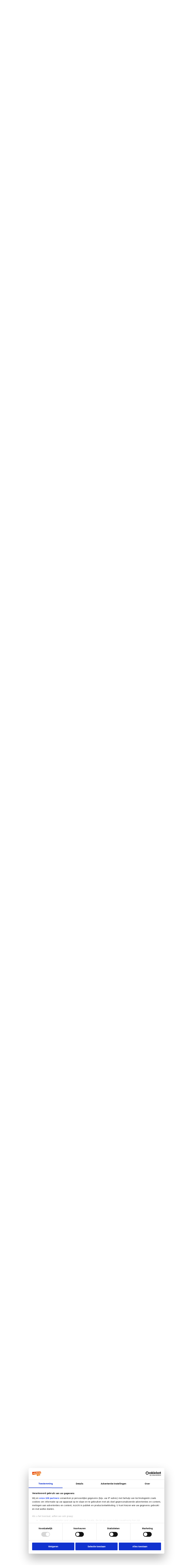

--- FILE ---
content_type: text/html; charset=ISO-8859-1
request_url: https://forum.scholieren.com/showthread.php?s=5917742f61dfd670d22a4de8d557634e&p=26473031
body_size: 21025
content:
<!DOCTYPE html PUBLIC "-//W3C//DTD XHTML 1.0 Transitional//EN" "http://www.w3.org/TR/xhtml1/DTD/xhtml1-transitional.dtd">
<html xmlns="http://www.w3.org/1999/xhtml" dir="ltr" lang="nl">
<head>
	<meta http-equiv="Content-Type" content="text/html; charset=ISO-8859-1" />
<meta name="generator" content="vBulletin 3.8.8" />

<meta name="keywords" content=" Blaat #77, forum,scholieren,huiswerk,hulp,studiekeuze,examens" />
<meta name="description" content=" Blaat #77 De Kantine" />


<!-- CSS Stylesheet -->
<style type="text/css" id="vbulletin_css">
/**
* vBulletin 3.8.8 CSS
* Style: 'Scholieren.com'; Style ID: 9
*/
@import url("clientscript/vbulletin_css/style-680819c2-00009.css");
</style>
<link rel="stylesheet" type="text/css" href="clientscript/vbulletin_important.css?v=388" />


<!-- / CSS Stylesheet -->

<script type="text/javascript" src="clientscript/yui/yahoo-dom-event/yahoo-dom-event.js?v=388"></script>
<script type="text/javascript" src="clientscript/yui/connection/connection-min.js?v=388"></script>
<script type="text/javascript">
<!--
var SESSIONURL = "s=67657b41eb3ed520f79b8a540bdab79b&";
var SECURITYTOKEN = "guest";
var IMGDIR_MISC = "https://forum.scholieren.com/images/misc";
var vb_disable_ajax = parseInt("0", 10);
// -->
</script>
<script type="text/javascript" src="/clientscript/vbulletin_global.js?v=388"></script>
<script type="text/javascript" src="/clientscript/vbulletin_menu.js?v=388"></script>


	<link rel="alternate" type="application/rss+xml" title="Scholieren.com forum RSS Feed" href="external.php?type=RSS2" />
	
		<link rel="alternate" type="application/rss+xml" title="Scholieren.com forum - De Kantine - RSS Feed" href="external.php?type=RSS2&amp;forumids=15" />
	


<!-- Google Tag Manager -->
<script>(function(w,d,s,l,i){w[l]=w[l]||[];w[l].push({'gtm.start':
new Date().getTime(),event:'gtm.js'});var f=d.getElementsByTagName(s)[0],
j=d.createElement(s),dl=l!='dataLayer'?'&l='+l:'';j.async=true;j.src=
'https://www.googletagmanager.com/gtm.js?id='+i+dl;f.parentNode.insertBefore(j,f);
})(window,document,'script','dataLayer','GTM-T6MJ8L');</script>
<!-- End Google Tag Manager -->

        <!-- Start DataLayer -->
        <script>
            window.dataLayer = window.dataLayer || [];
        </script>

        <script>
            window.dataLayer.push({
                'event': 'pageview',
            });
        </script>


<script id="CookiebotConfiguration" type="application/json" data-cookieconsent="ignore">
            {
                "Frameworks": {
                    "IABTCF2": {
                        "AllowedVendors": [
                            2,
                            10,
                            11,
                            12,
                            16,
                            21,
                            30,
                            32,
                            40,
                            50,
                            57,
                            61,
                            66,
                            69,
                            70,
                            73,
                            77,
                            78,
                            81,
                            84,
                            87,
                            91,
                            94,
                            95,
                            98,
                            101,
                            108,
                            110,
                            115,
                            120,
                            126,
                            128,
                            130,
                            133,
                            136,
                            137,
                            140,
                            161,
                            193,
                            209,
                            213,
                            226,
                            227,
                            232,
                            239,
                            241,
                            264,
                            273,
                            278,
                            284,
                            290,
                            294,
                            297,
                            302,
                            304,
                            312,
                            315,
                            316,
                            345,
                            373,
                            412,
                            415,
                            422,
                            423,
                            468,
                            490,
                            507,
                            516,
                            519,
                            539,
                            551,
                            553,
                            559,
                            565,
                            573,
                            587,
                            597,
                            612,
                            631,
                            729,
                            755,
                            758,
                            799,
                            804,
                            806,
                            807,
                            812,
                            815,
                            877,
                            922,
                            1019,
                            1029,
                            1126
                        ],
                        "AllowedGoogleACVendors": [
                            70,
                            89,
                            108,
                            149,
                            494,
                            981,
                            1097,
                            1205,
                            1276,
                            1301,
                            2072,
                            2526,
                            2577,
                            2608,
                            2801,
                            3043
                        ],
                        "AllowedPurposes": [
                            1,
                            7,
                            9,
                            10
                        ],
                        "AllowedSpecialPurposes": [
                            1,
                            2
                        ]
                    }
                }
            }
                </script>
                <script id="Cookiebot" src="https://consent.cookiebot.com/uc.js" data-cbid="ba096bab-5097-49d2-8ec5-129ce3b6871e" data-blockingmode="auto" data-framework="TCFv2.3" data-culture="nl" type="text/javascript"></script>




<script async src="https://advertising-cdn.dpgmedia.cloud/web-advertising/11/8/1/advert-xandr.js" type="application/javascript"></script><script async data-advert-src="https://acdn.adnxs.com/ast/ast.js" data-advert-vendors="32"></script><script async src="https://advertising-cdn.dpgmedia.cloud/web-advertising/prebid.js"></script><script async src="https://advertising-cdn.dpgmedia.cloud/header-bidding/prod/scholieren/c8bff7d2b976faca64c64b6d893731395e603629.js"></script><script type="application/javascript">(function(){if("undefined"==typeof performance.mark){performance.mark=function(){}}performance.mark("advert - inline-script - start");var adServer="xandr"; function a(a,c,settings){var d=a[c];if("undefined"==typeof d){console.error("[ADVERT] Unknown slot '".concat(c,"'"));return null}if("string"==typeof d||null===d){return d}var e=b(settings);return"undefined"==typeof d[e]?d.default:d[e]}function b(settings){var a=window.innerWidth,b=settings[adServer].breakpoints;return Object.keys(b).reduce(function(c,d){if(b[d]<=a){if(null===c||b[d]>b[c]){c=d}}return c},null)}function c(c,d,e,settings,f){var g=b(settings),h=a(e,c,settings),i=f[h];if(i&&i[g]){var j=document.getElementById(d||c);if(j){j.setAttribute("data-advert-placeholder-size",i[g].join("x"));j.style["min-height"]="".concat(i[g][1],"px")}}}function d(a){if(a.node&&a.node.getAttribute("data-advert-placeholder-size")){a.node.style["min-height"]=null}} function g(a){var b=document.cookie.match("(?:^|;\\s*)".concat(a,"=([^;]*)"));return b&&decodeURI(b[1])||null}function isFirefoxBrowser(){return"undefined"!=typeof InstallTrigger}function isSafariBrowser(){return(!!window.ApplePaySetupFeature||!!window.safari)&&_agentHas("Safari")&&!_agentHas("Chrome")&&!_agentHas("CriOS")}function isEdgeBrowser(){return _agentHas("edg")}function _agentHas(a){return-1<navigator.userAgent.toLowerCase().search(a.toLowerCase())}window.advert=window.advert||{};window.advert.cmd=window.advert.cmd||[];  function h(a,b){if("function"==typeof window.__tcfapi){a();return}setTimeout(function(){return h(a,++b)},100*b)}var i;function j(a){performance.mark("advert - inline-script - privacy - start");h(function(){performance.mark("advert - inline-script - privacy - api available");if(i){window.__tcfapi("removeEventListener",2,i)}i=function(b,c){if(c&&-1!==["tcloaded","useractioncomplete"].indexOf(b.eventStatus)){performance.mark("advert - inline-script - privacy - tcdata");a(b)}};window.__tcfapi("addEventListener",2,i)},1)}function k(b,settings,d){  j(function(a){var b=[1,2,7,10]; if(0===b.filter(function(b){return!a.purpose.consents[b]}).length){n(a);m(settings,a);l(settings)}});window.getAdvertSlotByName=function(a){return window.advert.getSlot(a)};window.getAdvertSlotById=function(a){return window.advert.getSlot(b[a])};window.loadAdvertSlot=function(e,f){c(e,f,b,settings,d);window.advert.cmd.push(["loaded",function(){var c=a(b,e,settings);if(c){window.advert.loadSlot(c,f||e)}}])}; }function l(settings){window.advert.cmd.push(function(){window.advert.pubsub.subscribe("slot.rendered",d);    if("undefined"==typeof window.__advertPrebidConfig){delete settings.prebid}else{settings.prebid=window.__advertPrebidConfig}  window.advert.init(settings,window.advertHooks||{});})}function m(settings,a){var b=a.purpose.consents,c=a.vendor.consents,d=b[3]&&b[4],h=settings[adServer].targeting,i=!isSafariBrowser()&&!isFirefoxBrowser()&&!isEdgeBrowser();h.targeted=d;h.thirdpartycookie=i?1:0;  if(d){if(!i){settings.xandr.user=g("authId");}}else{delete settings.xandr.user;}}function n(a){Array.from(document.querySelectorAll("[data-advert-src]")).forEach(function(b){var c=b.getAttribute("data-advert-vendors");if(c&&c.split(",").some(function(b){return!a.vendor.consents[b]})){return}b.setAttribute("src",b.getAttribute("data-advert-src"));b.removeAttribute("data-advert-src");b.removeAttribute("data-advert-vendors")})}window.loadAdvertSettings=function(a,settings,b){if(!a||!settings){console.error("[ADVERT] Trying to load without slot mappings or settings",a,settings);return}k(a,settings,b)};if(document.currentScript){document.currentScript.remove()}performance.mark("advert - inline-script - end")})();</script><style>[data-advert-slot-state]{display:-webkit-box;display:-ms-flexbox;display:flex;-webkit-box-align:center;-ms-flex-align:center;align-items:center;-webkit-box-pack:center;-ms-flex-pack:center;justify-content:center;line-height:0}
[data-advert-slot-empty],[data-advert-slot-state='created']{display:none}</style><script type="application/javascript">(function(a,settings,b){performance.mark("advert - load-settings - start");if(!window.loadAdvertSettings){console.error("[ADVERT] Tried to load advert settings before main initialisation.");return}window.loadAdvertSettings(a,settings,b);if(document.currentScript){document.currentScript.remove()}performance.mark("advert - load-settings - end")})( {"v1":"v1","h1":"h1","h2":"h2","r1":"r1"} , {"xandr":{"memberId":7463,"disablePSA":true,"enableSafeFrame":false,"breakpoints":{"Tablet":768,"Desktop":1020,"Mobile":0,"Smalltablet":480,"Desktopxl":1365},"targeting":{"page_type":"other","page_category_full":["forum"],"page_category":"forum","page_zone":"forum","screenview":"%screenSize%"},"slots":[{"name":"h1","placement":{"Tablet":"scholieren-com_wmc_ros_h1","Desktop":"scholieren-com_wmc_ros_h1","Mobile":"scholieren-com_wsc_ros_h1","Smalltablet":"scholieren-com_wsc_ros_h1","Desktopxl":"scholieren-com_wmc_ros_h1"},"sizeMapping":"h1","targeting":{"POS":"top","pt2":"top"}},{"name":"v1","placement":{"Tablet":"scholieren-com_wmc_ros_v1","Desktop":"scholieren-com_wmc_ros_v1","Mobile":"scholieren-com_wsc_ros_v1","Smalltablet":"scholieren-com_wsc_ros_v1","Desktopxl":"scholieren-com_wmc_ros_v1"},"sizeMapping":"v1","lazyLoad":true,"targeting":{"POS":"top","pt2":"top"}},{"name":"r1","placement":{"Tablet":"scholieren-com_wmc_ros_r1","Desktop":"scholieren-com_wmc_ros_r1","Mobile":"scholieren-com_wsc_ros_r1","Smalltablet":"scholieren-com_wsc_ros_r1","Desktopxl":"scholieren-com_wmc_ros_r1"},"sizeMapping":"r1","targeting":{"POS":"top","pt2":"top"}},{"name":"h2","placement":{"Tablet":"scholieren-com_wmc_ros_h2","Desktop":"scholieren-com_wmc_ros_h2","Mobile":"scholieren-com_wsc_ros_h2","Smalltablet":"scholieren-com_wsc_ros_h2","Desktopxl":"scholieren-com_wmc_ros_h2"},"sizeMapping":"h2","lazyLoad":true,"targeting":{"POS":"top","pt2":"top"}}],"sizeMapping":{"h1":{"Tablet":[[728,90],[768,100],[120,90],[1800,200]],"Desktop":[[728,90],[970,250],[970,90],[970,500],[120,90],[1800,200],[970,1000]],"Mobile":[[320,100],[320,50],[1800,200],[320,101]],"Smalltablet":[[468,60],[1800,200],[468,61]],"Desktopxl":[[728,90],[970,250],[970,90],[970,500],[120,90],[1800,200],[1800,1000],[970,1000]],"sizeRemapping":{"banner":[[[1800,1000],[728,90]],[[970,1000],[970,250]]]}},"v1":{"Desktop":[[160,600],[120,600]],"Desktopxl":[[160,600],[120,600]]},"r1":{"Tablet":[[300,250],[300,600]],"Desktop":[[300,250],[336,280],[300,600]],"Mobile":[[1,1],[16,9],[320,240],[320,500],[300,250],[300,600],[360,675],[360,640],[320,700]],"Smalltablet":[[1,1],[300,250],[320,240],[300,600]],"Desktopxl":[[300,250],[336,280],[300,600]]},"h2":{"Tablet":[[728,90],[468,60]],"Desktop":[[728,90],[970,250]],"Mobile":[[320,100],[320,50]],"Smalltablet":[[468,60]],"Desktopxl":[[728,90],[970,250]]}},"loadSlotBatchCount":{"Tablet":6,"Desktop":6,"Mobile":8,"Smalltablet":8,"Desktopxl":6},"lazyLoadThreshold":565}} , {"h1":{"Tablet":[728,90],"Desktop":[728,90],"Mobile":[320,100],"Smalltablet":[728,90],"Desktopxl":[728,90]}} );</script>
<!-- 
  nCode Image Resizer
  (c) nCode
  http://www.ncode.nl/vbulletinplugins/
-->
<script type="text/javascript" src="https://forum.scholieren.com/clientscript/ncode_imageresizer.js?v=1.0.1"></script>
<style type="text/css">
<!--
table.ncode_imageresizer_warning {
	background: #FFFFE1;
	color: #000000;
	border: 1px solid #CCC;
	cursor: pointer;
}

table.ncode_imageresizer_warning td {
	font-size: 10px;
	vertical-align: middle;
	text-decoration: none;
}

table.ncode_imageresizer_warning td.td1 {
	padding: 5px;
}

table.ncode_imageresizer_warning td.td1 {
	padding: 2px;
}
-->
</style>
<script type="text/javascript">
<!--
NcodeImageResizer.MODE = 'newwindow';
NcodeImageResizer.MAXWIDTH = 560;
NcodeImageResizer.MAXHEIGHT = 0;

NcodeImageResizer.BBURL = 'https://forum.scholieren.com';

vbphrase['ncode_imageresizer_warning_small'] = 'Klik op deze balk om de volledige afbeelding te bekijken.';
vbphrase['ncode_imageresizer_warning_filesize'] = 'Deze afbeelding is verkleind. Klik op deze balk om de volledige afbeelding te bekijken. De originele afbeelding is %1$sx%2$s en %3$sKB.';
vbphrase['ncode_imageresizer_warning_no_filesize'] = 'Deze afbeelding is verkleind. Klik op deze balk om de volledige afbeelding te bekijken. De originele afbeelding is %1$sx%2$s.';
vbphrase['ncode_imageresizer_warning_fullsize'] = 'Klik op deze balk om de verkleinde afbeelding te bekijken.';
//-->
</script>
	<title> Blaat #77 - Pagina 2 - Scholieren.com forum</title>
	<script type="text/javascript" src="clientscript/vbulletin_post_loader.js?v=388"></script>
	<style type="text/css" id="vbulletin_showthread_css">
	<!--
	
	#links div { white-space: nowrap; }
	#links img { vertical-align: middle; }
	-->
	</style>
	
	<style type="text/css">
		span.sortarrow {position:absolute;}
		span.sortarrow img {border:0;}
		a.sortheader {text-decoration:none; display:block; width:100%;}
	</style>
	<script type="text/javascript">
		var IMGDIR_BUTTON = "https://forum.scholieren.com/images/buttons";
	</script>
	<script type="text/javascript" src="clientscript/sorttable.js"></script>
</head>
<body onload="if (document.body.scrollIntoView &amp;&amp; (window.location.href.indexOf('#') == -1 || window.location.href.indexOf('#post') &gt; -1)) { fetch_object('currentPost').scrollIntoView(true); }">


<div id="top">
	<div id="breadcrumb">Je bent nu hier: <a href="https://www.scholieren.com/">voorpagina</a> <span>&raquo;</span> <a href="https://forum.scholieren.com/">forum</a></div>
</div>

<div id="page">




<div class="skyscraper_container">
	<div class="skyscraper">
		<div id="v1"><script>window.loadAdvertSlot("v1");</script></div>
	</div>
</div>
<style>
#page {
position:relative;
}
	.skyscraper_container {
position: absolute;
    top: 173px;
    left: -170px;
		z-index: 100000000;
		height: 600px;
		width: 160px;
	}
.skyscraper {
position: fixed;
    bottom: 15px;
}
</style>

	<div id="layout">
	<div id="header">
		
  <style>
			#header{
			    background: none;
			    background-color: #FFF;
			    position: relative;
			    width: 100%;
			    height: 55px;
			    z-index: 46;	/*4*/
			    overflow: visible;
			}
			#contentAreaForum {
			    z-index: 45;    /*5*/
			    /*
			    position: relative;
			    margin-top: -50px;
			    padding-top: 0;
			    float: left;
			    */
			}
			#s_login_tbl{
			    height: 1px;
			    position: relative;
			    top: -65px;
			    display: block;
			    z-index: 49;	/*1*/
			    float: right;
			    width: 650px;
			}
			#s_login_tbl tr{
			    width: 650px;
			}
			#s_login_tbl_2{
			    display: block;
			    
			    position: relative;
			    float: left;
			}
			#s_nav{
			    position: relative;
			    z-index: 48;	/*2*/
			    margin-top: 15px;
			    margin-bottom: 15px;
			}
			#header #logo{
			    position: relative;
			    z-index: 47;	/*3*/
			    float: left;
			    clear: none;
			    width: 215px;
			    top: 0;
			}
			#header #logo a{
			    display: block;
			    width: 214px;
			    height: 107px;
			    background: url(https://media.scholieren.net/public/i/a/logo_f.png) no-repeat;
			}
			.alert{
			    margin-left: 0;
			}
		    </style>
		    <script>
			document.domain = "scholieren.com";
			function redirect_child_click(url, newwindow){
			    if(newwindow){
				    window.open(url);
			    }else{
				    location.href = url;
			    }
			}
		    </script>
		    <div id="logo">
			<a href="https://forum.scholieren.com"></a>
		    </div>
		    <iframe src="https://forum.scholieren.com/clientscript/header.html" frameborder="0" scrolling="no" style="padding: 0; width:600px; height: 35px; float: right;"></iframe>			
	</div>
		
		
		<div id="contentAreaForum" class="clearfix">

<!-- content table -->
<!-- open content container -->

<div align="center">
	<div class="page" style="width:100%; text-align:left">
		<div style="padding:0px 10px 0px 10px" align="left">





<!-- login, pm info -->
<table id="s_login_tbl" cellpadding="5" cellspacing="0" border="0" width="100%" align="center">
<tr>
<td width="100%" style="padding-top:10px" valign="top"></td>	
	
		<td valign="bottom" nowrap="nowrap">
		<!-- login form -->
		<div style="float:right;">
		<form action="login.php?do=login" method="post" onsubmit="md5hash(vb_login_password, vb_login_md5password, vb_login_md5password_utf, 0)">
		<script type="text/javascript" src="/clientscript/vbulletin_md5.js?v=388"></script>
		<table id="s_login_tbl_2" cellpadding="0" cellspacing="5" border="0">
		<tr>
			<td class="smallfont"><label for="navbar_username">Gebruikersnaam</label></td>
			<td><input type="text" class="bginput" style="font-size: 11px" name="vb_login_username" id="navbar_username" size="10" accesskey="u" tabindex="101" value="Gebruikersnaam" onfocus="if (this.value == 'Gebruikersnaam') this.value = '';" /></td>
			<td class="smallfont" colspan="2" nowrap="nowrap"><label for="cb_cookieuser_navbar"><input type="checkbox" name="cookieuser" value="1" tabindex="103" id="cb_cookieuser_navbar" accesskey="c" />Mij onthouden?</label></td>
		</tr>
		<tr>
			<td align="right" class="smallfont"><label for="navbar_password">Wachtwoord</label></td>
			<td><input type="password" class="bginput" style="font-size: 11px" name="vb_login_password" id="navbar_password" size="10" tabindex="102" /></td>
			<td><input type="submit" class="button" value="Inloggen" tabindex="104" title="Vul je gebruikersnaam en wachtwoord in om in te loggen, of klik op 'registreer' om een nieuw gebruikersaccount aan te maken." accesskey="s" /></td>
		</tr>
		</table>
		<input type="hidden" name="s" value="67657b41eb3ed520f79b8a540bdab79b" />
	<input type="hidden" name="securitytoken" value="guest" />
		<input type="hidden" name="do" value="login" />		
		<input type="hidden" name="vb_login_md5password" />
		<input type="hidden" name="vb_login_md5password_utf" />
		</form>
		</div>
		<!-- / login form -->
		</td>
	
</tr>
</table>
<!-- / logo, login, pm info -->

<!-- nav buttons bar -->
<div>
<table id="s_nav" cellpadding="0" cellspacing="0" border="0" align="right" style="height:24px">
<tr align="center">
	<td><img src="https://forum.scholieren.com/images/misc/navbar_left.gif" width="11" height="24" alt="" /></td>
	
	
		<td class="vbmenu_control"><a href="register.php?s=67657b41eb3ed520f79b8a540bdab79b" rel="nofollow">Registreer</a></td>
		<td><img src="https://forum.scholieren.com/images/misc/navbar_spacer.gif" width="13" height="24" alt="" /></td>
	
	
	<td class="vbmenu_control"><a href="faq.php?s=67657b41eb3ed520f79b8a540bdab79b" accesskey="5">FAQ</a></td>
	<td><img src="https://forum.scholieren.com/images/misc/navbar_spacer.gif" width="13" height="24" alt="" /></td>
	
	
		
			
			<td class="vbmenu_control"><a href="search.php?s=67657b41eb3ed520f79b8a540bdab79b&amp;do=getdaily" accesskey="2">Berichten van vandaag</a></td>
			<td><img src="https://forum.scholieren.com/images/misc/navbar_spacer.gif" width="13" height="24" alt="" /></td>
			
			<td id="navbar_search" class="vbmenu_control"><a href="search.php?s=67657b41eb3ed520f79b8a540bdab79b" accesskey="4" rel="nofollow">Zoeken</a> <script type="text/javascript"> vbmenu_register("navbar_search"); </script></td>
			
		
		
	
	
	
		<td><img src="https://forum.scholieren.com/images/misc/navbar_right.gif" width="11" height="24" alt="" /></td>
	</tr>
</table>
</div>
<!-- / nav buttons bar -->

<br /><br />


<!-- breadcrumbs -->

<div style="width:100%;text-align:center;padding-top:10px;padding-bottom:10px;clear:both;"><div id="h1"><script>window.loadAdvertSlot("h1");</script></div></div>

<table cellpadding="0" cellspacing="0" border="0" width="100%" align="center" style="margin-bottom:12px">
<tr>
	<td width="100%">
			<table cellpadding="0" cellspacing="0" border="0">
			<tr valign="bottom">
				<td><a href="#" onclick="history.back(1); return false;"><img src="https://forum.scholieren.com/images/misc/navbits_start.gif" alt="Ga terug" border="0" width="15" height="15" /></a></td>
				<td>&nbsp;</td>
				<td width="100%"><span class="navbar"><a href="index.php?s=67657b41eb3ed520f79b8a540bdab79b" accesskey="1">Scholieren.com forum</a></span> 
	<span class="navbar">/ <a href="forumdisplay.php?s=67657b41eb3ed520f79b8a540bdab79b&amp;f=2">Ontspanning</a></span>


	<span class="navbar">/ <a href="forumdisplay.php?s=67657b41eb3ed520f79b8a540bdab79b&amp;f=15">De Kantine</a></span>

</td>

			</tr>
			<tr>
				<td class="navbar" style="font-size:10pt; padding-top:1px" colspan="3">
					<table cellpadding="0" cellspacing="0" border="0">
					<tr>
						<td valign="top">
						
							<a href="/showthread.php?s=5917742f61dfd670d22a4de8d557634e&amp;p=26473031"><img class="navimg" src="https://forum.scholieren.com/images/misc/navbits_finallink_ltr.gif" alt="Deze pagina opnieuw laden" border="0" width="30" height="15" /></a>
						
						</td>
						<td style="padding-left:5px"><strong>
	<a href="/showthread.php?s=5917742f61dfd670d22a4de8d557634e&amp;p=26473031" class="quotelink"> Blaat #77</a>

</strong></td>
					</tr>
					</table>
				</td>
			</tr>
			</table>
	</td>
</tr>
</table>
<!-- / breadcrumbs -->







<!-- NAVBAR POPUP MENUS -->

	
	<!-- header quick search form -->
	<div class="vbmenu_popup" id="navbar_search_menu" style="display:none" align="left">
		<table cellpadding="4" cellspacing="1" border="0">
		<tr>
			<td class="thead">Zoeken in forums</td>
		</tr>
		<tr>
			<td class="vbmenu_option" title="nohilite">
				<form action="search.php?do=process" method="post">

					<input type="hidden" name="do" value="process" />
					<input type="hidden" name="quicksearch" value="1" />
					<input type="hidden" name="childforums" value="1" />
					<input type="hidden" name="exactname" value="1" />
					<input type="hidden" name="s" value="67657b41eb3ed520f79b8a540bdab79b" />
					<input type="hidden" name="securitytoken" value="guest" />
					<div><input type="text" class="bginput" name="query" size="25" tabindex="1001" /><input type="submit" class="button" value="OK" tabindex="1004" /></div>
					<div style="margin-top:5px">
						<label for="rb_nb_sp0"><input type="radio" name="showposts" value="0" id="rb_nb_sp0" tabindex="1002" checked="checked" />Topics tonen</label>
						&nbsp;
						<label for="rb_nb_sp1"><input type="radio" name="showposts" value="1" id="rb_nb_sp1" tabindex="1003" />Berichten tonen</label>
					</div>
				</form>
			</td>
		</tr>
		
		<tr>
			<td class="vbmenu_option"><a href="search.php?s=67657b41eb3ed520f79b8a540bdab79b" accesskey="4" rel="nofollow">Geavanceerd zoeken</a></td>
		</tr>
		
		</table>
	</div>
	<!-- / header quick search form -->
	

	
<!-- / NAVBAR POPUP MENUS -->

<!-- PAGENAV POPUP -->
	<div class="vbmenu_popup" id="pagenav_menu" style="display:none">
		<table cellpadding="4" cellspacing="1" border="0">
		<tr>
			<td class="thead" nowrap="nowrap">Ga naar pagina...</td>
		</tr>
		<tr>
			<td class="vbmenu_option" title="nohilite">
			<form action="index.php" method="get" onsubmit="return this.gotopage()" id="pagenav_form">
				<input type="text" class="bginput" id="pagenav_itxt" style="font-size:11px" size="4" />
				<input type="button" class="button" id="pagenav_ibtn" value="OK" />
			</form>
			</td>
		</tr>
		</table>
	</div>
<!-- / PAGENAV POPUP -->








<a name="poststop" id="poststop"></a>

<!-- controls above postbits -->
<table cellpadding="0" cellspacing="0" border="0" width="100%" style="margin-bottom:3px;margin-top:3px;height:30px;">
<tr valign="bottom">
	
		<td class="smallfont"><a href="newreply.php?s=67657b41eb3ed520f79b8a540bdab79b&amp;do=newreply&amp;noquote=1&amp;p=26472064" rel="nofollow"><img src="https://forum.scholieren.com/images/buttons/threadclosed.png" alt="Topic gesloten" border="0" /></a></td>
	
	<td align="right"><div class="pagenav" align="right">
<table cellpadding="3" cellspacing="0" border="0">
<tr valign="bottom">
	<td class="smallfont" style="font-weight:normal">Pagina 2 van 11</td>
	
	<td><a class="smallfont" href="showthread.php?s=67657b41eb3ed520f79b8a540bdab79b&amp;t=1648101" title="Vorige pagina - Resultaten 1 tot 50 van 501">&lt;</a></td>
	<td><a class="smallfont" href="showthread.php?s=67657b41eb3ed520f79b8a540bdab79b&amp;t=1648101" title="Toon resultaten 1 tot 50 van 501">1</a></td><td><span class="smallfont" title="Weergegeven resultaten: 51 t/m 100 van 501"><strong>2</strong></span></td>
 <td><a class="smallfont" href="showthread.php?s=67657b41eb3ed520f79b8a540bdab79b&amp;t=1648101&amp;page=3" title="Toon resultaten 101 tot 150 van 501">3</a></td><td><a class="smallfont" href="showthread.php?s=67657b41eb3ed520f79b8a540bdab79b&amp;t=1648101&amp;page=4" title="Toon resultaten 151 tot 200 van 501">4</a></td><td><a class="smallfont" href="showthread.php?s=67657b41eb3ed520f79b8a540bdab79b&amp;t=1648101&amp;page=5" title="Toon resultaten 201 tot 250 van 501">5</a></td>
	<td><a class="smallfont" href="showthread.php?s=67657b41eb3ed520f79b8a540bdab79b&amp;t=1648101&amp;page=3" title="Volgende pagina - Resultaten 101 tot 150 van 501">&gt;</a></td>
	<td nowrap="nowrap"><a class="smallfont" href="showthread.php?s=67657b41eb3ed520f79b8a540bdab79b&amp;t=1648101&amp;page=11" title="Laatste pagina - Resultaten 501 tot 501 van 501">Laatste <strong>&raquo;</strong></a></td>
	<td title="showthread.php?s=67657b41eb3ed520f79b8a540bdab79b&amp;t=1648101"><a name="PageNav"></a></td>
</tr>
</table>
</div></td>
</tr>
</table>
<!-- / controls above postbits -->

<!-- toolbar -->
<table cellpadding="5" cellspacing="0" border="0" width="100%" align="center" style="border-bottom-width:0px">
<tr>
	<td class="tcat" width="100%">
		<div class="smallfont">
		
		&nbsp;
		</div>
	</td>
	<td class="tcat" id="threadtools" nowrap="nowrap">
		<a href="/showthread.php?p=26473031&amp;nojs=1#goto_threadtools">Topictools</a>
		<script type="text/javascript"> vbmenu_register("threadtools"); </script>
	</td>
	
		<td class="tcat" id="threadsearch" nowrap="nowrap">
			<a href="/showthread.php?p=26473031&amp;nojs=1#goto_threadsearch">Zoek in deze topic</a>
			<script type="text/javascript"> vbmenu_register("threadsearch"); </script>
		</td>
	
	
	

	

</tr>
</table>
<!-- / toolbar -->



<!-- end content table -->

		</div>
	</div>
</div>

<!-- / close content container -->
<!-- / end content table -->





<div id="posts"><!-- post #26472064 -->

	<!-- open content container -->

<div align="center">
	<div class="page" style="width:100%; text-align:left">
		<div style="padding:0px 10px 0px 10px" align="left">

	<div id="edit26472064" style="padding:0">
	<!-- this is not the last post shown on the page -->



<table id="post26472064" cellpadding="5" cellspacing="0" border="0" width="100%" align="center">
	<tr>
	
		<td class="thead" colspan="2" style="font-weight:normal; border: 0px solid #ffffff; border-right: 0px" >

		
		<!-- status icon and date -->
		<a href="showthread.php?s=67657b41eb3ed520f79b8a540bdab79b&amp;p=26472064#post26472064" name="post26472064"><img class="inlineimg" src="https://forum.scholieren.com/images/statusicon/post_old.gif" alt="Oud" width="6" height="6" border="0" /></a>
		<strong>25-11-2007, 19:16</strong>
		
		<!-- / status icon and date -->
		</td>
	
	</tr>
	<tr valign="top">
		<td class="alt2" width="175" height="158" style="border: 0;background:transparent url(/images/misc/postbit_background.gif) no-repeat scroll  left top;"><div style="margin-left:10px;margin-top:15px;color:#989EA4;">
				
					<span>Verwijderd</span>
					
				<div style="width:140px;text-align:right;padding-right:25px;">
					
					
				</div>
			</div>
		</td>
	
		<td class="alt1" id="td_post_26472064" style="border-right: 0px solid #ffffff;">
	
	

	<!-- message -->
	<div id="post_message_26472064" style="margin-top:15px;">
		
		<div style="margin:20px; margin-top:5px; ">
	<div class="smallfont" style="margin-bottom:2px">Citaat:</div>
	<table cellpadding="5" cellspacing="0" border="0" width="100%">
	<tr>
		<td class="alt2" style="border:1px inset">
			
				<div>
					<a class="quotelink" href="showthread.php?s=67657b41eb3ed520f79b8a540bdab79b&amp;p=26472045#post26472045" rel="nofollow" title="Bekijk bericht">Kazet Nagorra schreef:</a>
				</div>
				<div style="font-style:italic">Nogmaals, de norm van 1040 uur komt neer op zo'n 5 à 5½ uur per dag.</div>
			
		</td>
	</tr>
	</table>
</div>Nogmaals. NIET IN DE PRAKTIJK.
	</div>

	<!-- / message -->

	
	
	

	






	<div style="width:100%;text-align:right;margin-top:15px;">
		
		<!-- controls -->
		
		
		
		
		
		
		
		


		
		
		<!-- / controls -->
	</div>
	</td>
	</tr>
	</table>
	

	

	<!-- / post 26472064 popup menu -->
	


	</div>
	
		</div>
	</div>
</div>

<!-- / close content container -->

<!-- / post #26472064 -->
	<div align="center">
		<div class="page" style="width:100%; text-align:left">
			<div style="padding:0px 10px 0px 10px" align="left">
				<table cellpadding="5" cellspacing="0" border="0" width="100%" align="center">
					<tr>
						<td class="thead" colspan="2" style="font-weight:normal; border: 0px solid #ffffff; border-right: 0px" >
								<strong>Advertentie</strong>
						</td>
					</tr>
					<tr valign="top">
						<td class="alt1" style="border-right: 0px solid #ffffff;">


<div style="width:100%; text-align: center;">


								<div style="min-width:300px;">
<div id="r1"><script>window.loadAdvertSlot("r1");</script></div>									
								</div>
						</td>
					</tr>
				</table>
			</div>
		</div>
	</div>
<!-- post #26472069 -->

	<!-- open content container -->

<div align="center">
	<div class="page" style="width:100%; text-align:left">
		<div style="padding:0px 10px 0px 10px" align="left">

	<div id="edit26472069" style="padding:0">
	<!-- this is not the last post shown on the page -->



<table id="post26472069" cellpadding="5" cellspacing="0" border="0" width="100%" align="center">
	<tr>
	
		<td class="thead" colspan="2" style="font-weight:normal; border: 0px solid #ffffff; border-right: 0px" >

		
		<!-- status icon and date -->
		<a href="showthread.php?s=67657b41eb3ed520f79b8a540bdab79b&amp;p=26472069#post26472069" name="post26472069"><img class="inlineimg" src="https://forum.scholieren.com/images/statusicon/post_old.gif" alt="Oud" width="6" height="6" border="0" /></a>
		<strong>25-11-2007, 19:17</strong>
		
		<!-- / status icon and date -->
		</td>
	
	</tr>
	<tr valign="top">
		<td class="alt2" width="175" height="158" style="border: 0;background:transparent url(/images/misc/postbit_background.gif) no-repeat scroll  left top;"><div style="margin-left:10px;margin-top:15px;color:#989EA4;">
				
					<span>Verwijderd</span>
					
				<div style="width:140px;text-align:right;padding-right:25px;">
					
					
				</div>
			</div>
		</td>
	
		<td class="alt1" id="td_post_26472069" style="border-right: 0px solid #ffffff;">
	
	

	<!-- message -->
	<div id="post_message_26472069" style="margin-top:15px;">
		
		<div style="margin:20px; margin-top:5px; ">
	<div class="smallfont" style="margin-bottom:2px">Citaat:</div>
	<table cellpadding="5" cellspacing="0" border="0" width="100%">
	<tr>
		<td class="alt2" style="border:1px inset">
			
				<div>
					<a class="quotelink" href="showthread.php?s=67657b41eb3ed520f79b8a540bdab79b&amp;p=26472064#post26472064" rel="nofollow" title="Bekijk bericht">Quis schreef:</a>
				</div>
				<div style="font-style:italic">Nogmaals. NIET IN DE PRAKTIJK.</div>
			
		</td>
	</tr>
	</table>
</div>Ook in de praktijk, alleen er zijn uitschieters door de uitvaluren.
	</div>

	<!-- / message -->

	
	
	

	






	<div style="width:100%;text-align:right;margin-top:15px;">
		
		<!-- controls -->
		
		
		
		
		
		
		
		


		
		
		<!-- / controls -->
	</div>
	</td>
	</tr>
	</table>
	

	

	<!-- / post 26472069 popup menu -->
	


	</div>
	
		</div>
	</div>
</div>

<!-- / close content container -->

<!-- / post #26472069 --><!-- post #26472081 -->

	<!-- open content container -->

<div align="center">
	<div class="page" style="width:100%; text-align:left">
		<div style="padding:0px 10px 0px 10px" align="left">

	<div id="edit26472081" style="padding:0">
	<!-- this is not the last post shown on the page -->



<table id="post26472081" cellpadding="5" cellspacing="0" border="0" width="100%" align="center">
	<tr>
	
		<td class="thead" colspan="2" style="font-weight:normal; border: 0px solid #ffffff; border-right: 0px" >

		
		<!-- status icon and date -->
		<a href="showthread.php?s=67657b41eb3ed520f79b8a540bdab79b&amp;p=26472081#post26472081" name="post26472081"><img class="inlineimg" src="https://forum.scholieren.com/images/statusicon/post_old.gif" alt="Oud" width="6" height="6" border="0" /></a>
		<strong>25-11-2007, 19:19</strong>
		
		<!-- / status icon and date -->
		</td>
	
	</tr>
	<tr valign="top">
		<td class="alt2" width="175" height="158" style="border: 0;background:transparent url(/images/misc/postbit_background.gif) no-repeat scroll  left top;"><div style="margin-left:10px;margin-top:15px;color:#989EA4;">
				
					<span>Verwijderd</span>
					
				<div style="width:140px;text-align:right;padding-right:25px;">
					
					
				</div>
			</div>
		</td>
	
		<td class="alt1" id="td_post_26472081" style="border-right: 0px solid #ffffff;">
	
	

	<!-- message -->
	<div id="post_message_26472081" style="margin-top:15px;">
		
		<div style="margin:20px; margin-top:5px; ">
	<div class="smallfont" style="margin-bottom:2px">Citaat:</div>
	<table cellpadding="5" cellspacing="0" border="0" width="100%">
	<tr>
		<td class="alt2" style="border:1px inset">
			
				<div>
					<a class="quotelink" href="showthread.php?s=67657b41eb3ed520f79b8a540bdab79b&amp;p=26472069#post26472069" rel="nofollow" title="Bekijk bericht">Kazet Nagorra schreef:</a>
				</div>
				<div style="font-style:italic">Ook in de praktijk, alleen er zijn uitschieters door de uitvaluren.</div>
			
		</td>
	</tr>
	</table>
</div>Nou en als het voor zowat alle leerlingen op een school betekent dat ze alleen nog maar te maken hebben met zogenaamde uitschieters (en nogmaals, het kan best aan de school liggen, dat die het verkeerd aanpakt, ik geeft Den Haag niet de schuld) hebben ze alle reden om te protesteren. <br />
<br />
(en nee, ik vind dat protesteren niet zinvol of zo, maar ik begríjp het wel.)
	</div>

	<!-- / message -->

	
	
	

	






	<div style="width:100%;text-align:right;margin-top:15px;">
		
		<!-- controls -->
		
		
		
		
		
		
		
		


		
		
		<!-- / controls -->
	</div>
	</td>
	</tr>
	</table>
	

	

	<!-- / post 26472081 popup menu -->
	


	</div>
	
		</div>
	</div>
</div>

<!-- / close content container -->

<!-- / post #26472081 --><!-- post #26472087 -->

	<!-- open content container -->

<div align="center">
	<div class="page" style="width:100%; text-align:left">
		<div style="padding:0px 10px 0px 10px" align="left">

	<div id="edit26472087" style="padding:0">
	<!-- this is not the last post shown on the page -->



<table id="post26472087" cellpadding="5" cellspacing="0" border="0" width="100%" align="center">
	<tr>
	
		<td class="thead" colspan="2" style="font-weight:normal; border: 0px solid #ffffff; border-right: 0px" >

		
		<!-- status icon and date -->
		<a href="showthread.php?s=67657b41eb3ed520f79b8a540bdab79b&amp;p=26472087#post26472087" name="post26472087"><img class="inlineimg" src="https://forum.scholieren.com/images/statusicon/post_old.gif" alt="Oud" width="6" height="6" border="0" /></a>
		<strong>25-11-2007, 19:20</strong>
		
		<!-- / status icon and date -->
		</td>
	
	</tr>
	<tr valign="top">
		<td class="alt2" width="175" height="158" style="border: 0;background:transparent url(/images/misc/postbit_background.gif) no-repeat scroll  left top;"><div style="margin-left:10px;margin-top:15px;color:#989EA4;">
				
					<span>Verwijderd</span>
					
				<div style="width:140px;text-align:right;padding-right:25px;">
					
					
				</div>
			</div>
		</td>
	
		<td class="alt1" id="td_post_26472087" style="border-right: 0px solid #ffffff;">
	
	

	<!-- message -->
	<div id="post_message_26472087" style="margin-top:15px;">
		
		<div style="margin:20px; margin-top:5px; ">
	<div class="smallfont" style="margin-bottom:2px">Citaat:</div>
	<table cellpadding="5" cellspacing="0" border="0" width="100%">
	<tr>
		<td class="alt2" style="border:1px inset">
			
				<div>
					<a class="quotelink" href="showthread.php?s=67657b41eb3ed520f79b8a540bdab79b&amp;p=26472050#post26472050" rel="nofollow" title="Bekijk bericht">Dr. Korsakov schreef:</a>
				</div>
				<div style="font-style:italic">Ik wil echt zo totaal nooit meer een vriendje. <img src="https://forum.scholieren.com/images/smilies/nopompom.gif" border="0" alt="" title="nopompom" class="inlineimg" /></div>
			
		</td>
	</tr>
	</table>
</div>Heeft Maarten je verkracht?
	</div>

	<!-- / message -->

	
	
	

	






	<div style="width:100%;text-align:right;margin-top:15px;">
		
		<!-- controls -->
		
		
		
		
		
		
		
		


		
		
		<!-- / controls -->
	</div>
	</td>
	</tr>
	</table>
	

	

	<!-- / post 26472087 popup menu -->
	


	</div>
	
		</div>
	</div>
</div>

<!-- / close content container -->

<!-- / post #26472087 --><!-- post #26472093 -->

	<!-- open content container -->

<div align="center">
	<div class="page" style="width:100%; text-align:left">
		<div style="padding:0px 10px 0px 10px" align="left">

	<div id="edit26472093" style="padding:0">
	<!-- this is not the last post shown on the page -->



<table id="post26472093" cellpadding="5" cellspacing="0" border="0" width="100%" align="center">
	<tr>
	
		<td class="thead" colspan="2" style="font-weight:normal; border: 0px solid #ffffff; border-right: 0px" >

		
		<!-- status icon and date -->
		<a href="showthread.php?s=67657b41eb3ed520f79b8a540bdab79b&amp;p=26472093#post26472093" name="post26472093"><img class="inlineimg" src="https://forum.scholieren.com/images/statusicon/post_old.gif" alt="Oud" width="6" height="6" border="0" /></a>
		<strong>25-11-2007, 19:20</strong>
		
		<!-- / status icon and date -->
		</td>
	
	</tr>
	<tr valign="top">
		<td class="alt2" width="175" height="158" style="border: 0;background:transparent url(/images/misc/postbit_background.gif) no-repeat scroll  left top;"><div style="margin-left:10px;margin-top:15px;color:#989EA4;">
				
					<div id="postmenu_26472093">
						
							<a class="bigusername" href="member.php?s=67657b41eb3ed520f79b8a540bdab79b&amp;u=76839">Dr. Korsakov</a>
							<script type="text/javascript"> vbmenu_register("postmenu_26472093", true);</script>
							
					</div>

					<!-- leeftijd, geslacht en status -->

					<!-- / leeftijd, geslacht en status -->

					

					
						<div class="smallfont" style="margin-top:5px">
							<a href="member.php?s=67657b41eb3ed520f79b8a540bdab79b&amp;u=76839"><img src="image.php?s=67657b41eb3ed520f79b8a540bdab79b&amp;u=76839&amp;dateline=1191444383" width="54" height="60" alt="Avatar van Dr. Korsakov" border="0" style="max-width:60px;max-height:60px" /></a>
						</div>
					
				
				<div style="width:140px;text-align:right;padding-right:25px;">
					<img class="middle" src="https://forum.scholieren.com/images/statusicon/user_offline.gif" alt="Dr. Korsakov is offline" border="0" />


					
				</div>
			</div>
		</td>
	
		<td class="alt1" id="td_post_26472093" style="border-right: 0px solid #ffffff;">
	
	

	<!-- message -->
	<div id="post_message_26472093" style="margin-top:15px;">
		
		<div style="margin:20px; margin-top:5px; ">
	<div class="smallfont" style="margin-bottom:2px">Citaat:</div>
	<table cellpadding="5" cellspacing="0" border="0" width="100%">
	<tr>
		<td class="alt2" style="border:1px inset">
			
				<div>
					<a class="quotelink" href="showthread.php?s=67657b41eb3ed520f79b8a540bdab79b&amp;p=26472087#post26472087" rel="nofollow" title="Bekijk bericht">Kazet Nagorra schreef:</a>
				</div>
				<div style="font-style:italic">Heeft Maarten je verkracht?</div>
			
		</td>
	</tr>
	</table>
</div><img src="https://forum.scholieren.com/images/smilies/ja.gif" border="0" alt="" title="ja" class="inlineimg" />
	</div>

	<!-- / message -->

	
	
	

	
		<!-- sig -->
		<div class="sigcontainer">
	<span style="color:#d2d2d2">__________________</span><br />
	<div class="signature">&quot;Give her a banana. Monkey see, monkey barf.&quot; - Gregory House</div>
	</div>
	<!-- / sig -->







<div style="width:100%;text-align:right;margin-top:0px;">
	
		<!-- controls -->
		
		
		
		
		
		
		
		


		
		
		<!-- / controls -->
	</div>
	</td>
	</tr>
	</table>
	

	

		<!-- post 26472093 popup menu -->
		<div class="vbmenu_popup" id="postmenu_26472093_menu" style="display:none">
			<table cellpadding="4" cellspacing="1" border="0">
				<tr>
					<td class="thead">Dr. Korsakov</td>
				</tr>
				
					<tr><td class="vbmenu_option"><a href="member.php?s=67657b41eb3ed520f79b8a540bdab79b&amp;u=76839" target="_blank">Bekijk openbaar profiel</a></td></tr>
				
				
				
				
				
					<tr><td class="vbmenu_option"><a href="search.php?s=67657b41eb3ed520f79b8a540bdab79b&amp;do=finduser&amp;u=76839" rel="nofollow">Zoek meer berichten van Dr. Korsakov</a></td></tr>
				
				
				
				
			</table>
		</div>
	

	<!-- / post 26472093 popup menu -->
	


	</div>
	
		</div>
	</div>
</div>

<!-- / close content container -->

<!-- / post #26472093 --><!-- post #26472100 -->

	<!-- open content container -->

<div align="center">
	<div class="page" style="width:100%; text-align:left">
		<div style="padding:0px 10px 0px 10px" align="left">

	<div id="edit26472100" style="padding:0">
	<!-- this is not the last post shown on the page -->



<table id="post26472100" cellpadding="5" cellspacing="0" border="0" width="100%" align="center">
	<tr>
	
		<td class="thead" colspan="2" style="font-weight:normal; border: 0px solid #ffffff; border-right: 0px" >

		
		<!-- status icon and date -->
		<a href="showthread.php?s=67657b41eb3ed520f79b8a540bdab79b&amp;p=26472100#post26472100" name="post26472100"><img class="inlineimg" src="https://forum.scholieren.com/images/statusicon/post_old.gif" alt="Oud" width="6" height="6" border="0" /></a>
		<strong>25-11-2007, 19:22</strong>
		
		<!-- / status icon and date -->
		</td>
	
	</tr>
	<tr valign="top">
		<td class="alt2" width="175" height="158" style="border: 0;background:transparent url(/images/misc/postbit_background.gif) no-repeat scroll  left top;"><div style="margin-left:10px;margin-top:15px;color:#989EA4;">
				
					<div id="postmenu_26472100">
						
							<a class="bigusername" href="member.php?s=67657b41eb3ed520f79b8a540bdab79b&amp;u=83715">Promillage</a>
							<script type="text/javascript"> vbmenu_register("postmenu_26472100", true);</script>
							
					</div>

					<!-- leeftijd, geslacht en status -->

					<!-- / leeftijd, geslacht en status -->

					

					
						<div class="smallfont" style="margin-top:5px">
							<a href="member.php?s=67657b41eb3ed520f79b8a540bdab79b&amp;u=83715"><img src="image.php?s=67657b41eb3ed520f79b8a540bdab79b&amp;u=83715&amp;dateline=1209315344" width="58" height="60" alt="Avatar van Promillage" border="0" style="max-width:60px;max-height:60px" /></a>
						</div>
					
				
				<div style="width:140px;text-align:right;padding-right:25px;">
					<img class="middle" src="https://forum.scholieren.com/images/statusicon/user_offline.gif" alt="Promillage is offline" border="0" />


					
				</div>
			</div>
		</td>
	
		<td class="alt1" id="td_post_26472100" style="border-right: 0px solid #ffffff;">
	
	

	<!-- message -->
	<div id="post_message_26472100" style="margin-top:15px;">
		
		<div style="margin:20px; margin-top:5px; ">
	<div class="smallfont" style="margin-bottom:2px">Citaat:</div>
	<table cellpadding="5" cellspacing="0" border="0" width="100%">
	<tr>
		<td class="alt2" style="border:1px inset">
			
				<div>
					<a class="quotelink" href="showthread.php?s=67657b41eb3ed520f79b8a540bdab79b&amp;p=26472013#post26472013" rel="nofollow" title="Bekijk bericht">Quis schreef:</a>
				</div>
				<div style="font-style:italic">Ontwikkelingslanden als argument gebruiken slaat nergens op. Zo kun je heel het regeringsbeleid wel bejuwelen omdat we niet straatarm zijn en in oorlog leven. <br />
En sorry hoor, die uren stellen op papier wellicht niks voor, maar in dr praktijk wel. En er is vaak geen fatsoenlijke plek om huiswerk te maken. En als je in een klas zit met een leraar die geen orde houdt en het dus een kabaal van jewelste is, kun je ook niet veel leren.</div>
			
		</td>
	</tr>
	</table>
</div>Het was een hyperbool maar het komt eropneer dat ik het aanstellerij vind.Je kunt namelijk ook nog geen uitspraken doen over hoe scholen dat invullen. Als de invulling inhoudt dat je onder begeleiding huiswerk maakt is dat alleen maar mooi meegenomen en hebben ze in feite minder huiswerk als ze weer naar huis gaan, dus die uren betalen zich dan wel uit. Het is geen onredelijke verwachting om te denken dat de meeste leraren wel orde kunnen houden dus een beetje loos argument van je.Gewoon huiswerk maken in de klas moet doet te doen zijn. En van negen tot vijf op school zitten valt mee.
	</div>

	<!-- / message -->

	
	
	

	
		<!-- sig -->
		<div class="sigcontainer">
	<span style="color:#d2d2d2">__________________</span><br />
	<div class="signature">Speak softly and carry a big stick</div>
	</div>
	<!-- / sig -->







<div style="width:100%;text-align:right;margin-top:0px;">
	
		<!-- controls -->
		
		
		
		
		
		
		
		


		
		
		<!-- / controls -->
	</div>
	</td>
	</tr>
	</table>
	

	

		<!-- post 26472100 popup menu -->
		<div class="vbmenu_popup" id="postmenu_26472100_menu" style="display:none">
			<table cellpadding="4" cellspacing="1" border="0">
				<tr>
					<td class="thead">Promillage</td>
				</tr>
				
					<tr><td class="vbmenu_option"><a href="member.php?s=67657b41eb3ed520f79b8a540bdab79b&amp;u=83715" target="_blank">Bekijk openbaar profiel</a></td></tr>
				
				
				
				
				
					<tr><td class="vbmenu_option"><a href="search.php?s=67657b41eb3ed520f79b8a540bdab79b&amp;do=finduser&amp;u=83715" rel="nofollow">Zoek meer berichten van Promillage</a></td></tr>
				
				
				
				
			</table>
		</div>
	

	<!-- / post 26472100 popup menu -->
	


	</div>
	
		</div>
	</div>
</div>

<!-- / close content container -->

<!-- / post #26472100 --><!-- post #26472108 -->

	<!-- open content container -->

<div align="center">
	<div class="page" style="width:100%; text-align:left">
		<div style="padding:0px 10px 0px 10px" align="left">

	<div id="edit26472108" style="padding:0">
	<!-- this is not the last post shown on the page -->



<table id="post26472108" cellpadding="5" cellspacing="0" border="0" width="100%" align="center">
	<tr>
	
		<td class="thead" colspan="2" style="font-weight:normal; border: 0px solid #ffffff; border-right: 0px" >

		
		<!-- status icon and date -->
		<a href="showthread.php?s=67657b41eb3ed520f79b8a540bdab79b&amp;p=26472108#post26472108" name="post26472108"><img class="inlineimg" src="https://forum.scholieren.com/images/statusicon/post_old.gif" alt="Oud" width="6" height="6" border="0" /></a>
		<strong>25-11-2007, 19:22</strong>
		
		<!-- / status icon and date -->
		</td>
	
	</tr>
	<tr valign="top">
		<td class="alt2" width="175" height="158" style="border: 0;background:transparent url(/images/misc/postbit_background.gif) no-repeat scroll  left top;"><div style="margin-left:10px;margin-top:15px;color:#989EA4;">
				
					<span>Verwijderd</span>
					
				<div style="width:140px;text-align:right;padding-right:25px;">
					
					
				</div>
			</div>
		</td>
	
		<td class="alt1" id="td_post_26472108" style="border-right: 0px solid #ffffff;">
	
	

	<!-- message -->
	<div id="post_message_26472108" style="margin-top:15px;">
		
		<div style="margin:20px; margin-top:5px; ">
	<div class="smallfont" style="margin-bottom:2px">Citaat:</div>
	<table cellpadding="5" cellspacing="0" border="0" width="100%">
	<tr>
		<td class="alt2" style="border:1px inset">
			
				<div>
					<a class="quotelink" href="showthread.php?s=67657b41eb3ed520f79b8a540bdab79b&amp;p=26472032#post26472032" rel="nofollow" title="Bekijk bericht">Quis schreef:</a>
				</div>
				<div style="font-style:italic">He tis geen drie minuten per week, je overdrijf en dat slaat nergens op. 6 á 7 uur op een dag is genoeg.</div>
			
		</td>
	</tr>
	</table>
</div>Wat zijn scholieren toch lui tegenwoordig...
	</div>

	<!-- / message -->

	
	
	

	






	<div style="width:100%;text-align:right;margin-top:15px;">
		
		<!-- controls -->
		
		
		
		
		
		
		
		


		
		
		<!-- / controls -->
	</div>
	</td>
	</tr>
	</table>
	

	

	<!-- / post 26472108 popup menu -->
	


	</div>
	
		</div>
	</div>
</div>

<!-- / close content container -->

<!-- / post #26472108 --><!-- post #26472113 -->

	<!-- open content container -->

<div align="center">
	<div class="page" style="width:100%; text-align:left">
		<div style="padding:0px 10px 0px 10px" align="left">

	<div id="edit26472113" style="padding:0">
	<!-- this is not the last post shown on the page -->



<table id="post26472113" cellpadding="5" cellspacing="0" border="0" width="100%" align="center">
	<tr>
	
		<td class="thead" colspan="2" style="font-weight:normal; border: 0px solid #ffffff; border-right: 0px" >

		
		<!-- status icon and date -->
		<a href="showthread.php?s=67657b41eb3ed520f79b8a540bdab79b&amp;p=26472113#post26472113" name="post26472113"><img class="inlineimg" src="https://forum.scholieren.com/images/statusicon/post_old.gif" alt="Oud" width="6" height="6" border="0" /></a>
		<strong>25-11-2007, 19:22</strong>
		
		<!-- / status icon and date -->
		</td>
	
	</tr>
	<tr valign="top">
		<td class="alt2" width="175" height="158" style="border: 0;background:transparent url(/images/misc/postbit_background.gif) no-repeat scroll  left top;"><div style="margin-left:10px;margin-top:15px;color:#989EA4;">
				
					<span>Verwijderd</span>
					
				<div style="width:140px;text-align:right;padding-right:25px;">
					
					
				</div>
			</div>
		</td>
	
		<td class="alt1" id="td_post_26472113" style="border-right: 0px solid #ffffff;">
	
	

	<!-- message -->
	<div id="post_message_26472113" style="margin-top:15px;">
		
		<div style="margin:20px; margin-top:5px; ">
	<div class="smallfont" style="margin-bottom:2px">Citaat:</div>
	<table cellpadding="5" cellspacing="0" border="0" width="100%">
	<tr>
		<td class="alt2" style="border:1px inset">
			
				<div>
					<a class="quotelink" href="showthread.php?s=67657b41eb3ed520f79b8a540bdab79b&amp;p=26472081#post26472081" rel="nofollow" title="Bekijk bericht">Quis schreef:</a>
				</div>
				<div style="font-style:italic">Nou en als het voor zowat alle leerlingen op een school betekent dat ze alleen nog maar te maken hebben met zogenaamde uitschieters (en nogmaals, het kan best aan de school liggen, dat die het verkeerd aanpakt, ik geeft Den Haag niet de schuld) hebben ze alle reden om te protesteren. <br />
<br />
(en nee, ik vind dat protesteren niet zinvol of zo, maar ik begríjp het wel.)</div>
			
		</td>
	</tr>
	</table>
</div>Tuurlijk, maar ze protesteren niet waarvoor ze eigenlijk zouden moeten protesteren: namelijk meer prestatiegerichte beloning voor de leraren en een ondergrens voor het aantal uren dat leraren les zouden moeten geven, in plaats van al die onzinvergaderingen en cursussen. Logisch ook, want de leerlingen hebben gewoon een excuus gevonden om te spijbelen. Dat ze maar alles dubbel mogen inhalen.
	</div>

	<!-- / message -->

	
	
	

	






	<div style="width:100%;text-align:right;margin-top:15px;">
		
		<!-- controls -->
		
		
		
		
		
		
		
		


		
		
		<!-- / controls -->
	</div>
	</td>
	</tr>
	</table>
	

	

	<!-- / post 26472113 popup menu -->
	


	</div>
	
		</div>
	</div>
</div>

<!-- / close content container -->

<!-- / post #26472113 --><!-- post #26472115 -->

	<!-- open content container -->

<div align="center">
	<div class="page" style="width:100%; text-align:left">
		<div style="padding:0px 10px 0px 10px" align="left">

	<div id="edit26472115" style="padding:0">
	<!-- this is not the last post shown on the page -->



<table id="post26472115" cellpadding="5" cellspacing="0" border="0" width="100%" align="center">
	<tr>
	
		<td class="thead" colspan="2" style="font-weight:normal; border: 0px solid #ffffff; border-right: 0px" >

		
		<!-- status icon and date -->
		<a href="showthread.php?s=67657b41eb3ed520f79b8a540bdab79b&amp;p=26472115#post26472115" name="post26472115"><img class="inlineimg" src="https://forum.scholieren.com/images/statusicon/post_old.gif" alt="Oud" width="6" height="6" border="0" /></a>
		<strong>25-11-2007, 19:23</strong>
		
		<!-- / status icon and date -->
		</td>
	
	</tr>
	<tr valign="top">
		<td class="alt2" width="175" height="158" style="border: 0;background:transparent url(/images/misc/postbit_background.gif) no-repeat scroll  left top;"><div style="margin-left:10px;margin-top:15px;color:#989EA4;">
				
					<span>Verwijderd</span>
					
				<div style="width:140px;text-align:right;padding-right:25px;">
					
					
				</div>
			</div>
		</td>
	
		<td class="alt1" id="td_post_26472115" style="border-right: 0px solid #ffffff;">
	
	

	<!-- message -->
	<div id="post_message_26472115" style="margin-top:15px;">
		
		<div style="margin:20px; margin-top:5px; ">
	<div class="smallfont" style="margin-bottom:2px">Citaat:</div>
	<table cellpadding="5" cellspacing="0" border="0" width="100%">
	<tr>
		<td class="alt2" style="border:1px inset">
			
				<div>
					<a class="quotelink" href="showthread.php?s=67657b41eb3ed520f79b8a540bdab79b&amp;p=26472093#post26472093" rel="nofollow" title="Bekijk bericht">Dr. Korsakov schreef:</a>
				</div>
				<div style="font-style:italic"><img src="https://forum.scholieren.com/images/smilies/ja.gif" border="0" alt="" title="ja" class="inlineimg" /></div>
			
		</td>
	</tr>
	</table>
</div>Wat een belhamel is het toch.
	</div>

	<!-- / message -->

	
	
	

	






	<div style="width:100%;text-align:right;margin-top:15px;">
		
		<!-- controls -->
		
		
		
		
		
		
		
		


		
		
		<!-- / controls -->
	</div>
	</td>
	</tr>
	</table>
	

	

	<!-- / post 26472115 popup menu -->
	


	</div>
	
		</div>
	</div>
</div>

<!-- / close content container -->

<!-- / post #26472115 --><!-- post #26472141 -->

	<!-- open content container -->

<div align="center">
	<div class="page" style="width:100%; text-align:left">
		<div style="padding:0px 10px 0px 10px" align="left">

	<div id="edit26472141" style="padding:0">
	<!-- this is not the last post shown on the page -->



<table id="post26472141" cellpadding="5" cellspacing="0" border="0" width="100%" align="center">
	<tr>
	
		<td class="thead" colspan="2" style="font-weight:normal; border: 0px solid #ffffff; border-right: 0px" >

		
		<!-- status icon and date -->
		<a href="showthread.php?s=67657b41eb3ed520f79b8a540bdab79b&amp;p=26472141#post26472141" name="post26472141"><img class="inlineimg" src="https://forum.scholieren.com/images/statusicon/post_old.gif" alt="Oud" width="6" height="6" border="0" /></a>
		<strong>25-11-2007, 19:25</strong>
		
		<!-- / status icon and date -->
		</td>
	
	</tr>
	<tr valign="top">
		<td class="alt2" width="175" height="158" style="border: 0;background:transparent url(/images/misc/postbit_background.gif) no-repeat scroll  left top;"><div style="margin-left:10px;margin-top:15px;color:#989EA4;">
				
					<span>Verwijderd</span>
					
				<div style="width:140px;text-align:right;padding-right:25px;">
					
					
				</div>
			</div>
		</td>
	
		<td class="alt1" id="td_post_26472141" style="border-right: 0px solid #ffffff;">
	
	

	<!-- message -->
	<div id="post_message_26472141" style="margin-top:15px;">
		
		<div style="margin:20px; margin-top:5px; ">
	<div class="smallfont" style="margin-bottom:2px">Citaat:</div>
	<table cellpadding="5" cellspacing="0" border="0" width="100%">
	<tr>
		<td class="alt2" style="border:1px inset">
			
				<div>
					<a class="quotelink" href="showthread.php?s=67657b41eb3ed520f79b8a540bdab79b&amp;p=26472100#post26472100" rel="nofollow" title="Bekijk bericht">Promillage schreef:</a>
				</div>
				<div style="font-style:italic">Het was een hyperbool maar het komt eropneer dat ik het aanstellerij vind.Je kunt namelijk ook nog geen uitspraken doen over hoe scholen dat invullen. Als de invulling inhoudt dat je onder begeleiding huiswerk maakt is dat alleen maar mooi meegenomen en hebben ze in feite minder huiswerk als ze weer naar huis gaan, dus die uren betalen zich dan wel uit. Het is geen onredelijke verwachting om te denken dat de meeste leraren wel orde kunnen houden dus een beetje loos argument van je.Gewoon huiswerk maken in de klas moet doet te doen zijn. En van negen tot vijf op school zitten valt mee.</div>
			
		</td>
	</tr>
	</table>
</div>Nee, natuurlijk kan ik niks zeggen over hoe álle scholen in Nederland het invullen. Er zijn er vast een heleboel die het prima anpakken. Ik baseer me op de verhalen die ik hoor van jongeren die op mijn oude middelbare school zitten en op scholen daar in de omgeving. <br />
En sorry, van negen tot vijf op school zitten valt voor veel onderbouwers niet mee.
	</div>

	<!-- / message -->

	
	
	

	






	<div style="width:100%;text-align:right;margin-top:15px;">
		
		<!-- controls -->
		
		
		
		
		
		
		
		


		
		
		<!-- / controls -->
	</div>
	</td>
	</tr>
	</table>
	

	

	<!-- / post 26472141 popup menu -->
	


	</div>
	
		</div>
	</div>
</div>

<!-- / close content container -->

<!-- / post #26472141 --><!-- post #26472157 -->

	<!-- open content container -->

<div align="center">
	<div class="page" style="width:100%; text-align:left">
		<div style="padding:0px 10px 0px 10px" align="left">

	<div id="edit26472157" style="padding:0">
	<!-- this is not the last post shown on the page -->



<table id="post26472157" cellpadding="5" cellspacing="0" border="0" width="100%" align="center">
	<tr>
	
		<td class="thead" colspan="2" style="font-weight:normal; border: 0px solid #ffffff; border-right: 0px" >

		
		<!-- status icon and date -->
		<a href="showthread.php?s=67657b41eb3ed520f79b8a540bdab79b&amp;p=26472157#post26472157" name="post26472157"><img class="inlineimg" src="https://forum.scholieren.com/images/statusicon/post_old.gif" alt="Oud" width="6" height="6" border="0" /></a>
		<strong>25-11-2007, 19:27</strong>
		
		<!-- / status icon and date -->
		</td>
	
	</tr>
	<tr valign="top">
		<td class="alt2" width="175" height="158" style="border: 0;background:transparent url(/images/misc/postbit_background.gif) no-repeat scroll  left top;"><div style="margin-left:10px;margin-top:15px;color:#989EA4;">
				
					<span>Verwijderd</span>
					
				<div style="width:140px;text-align:right;padding-right:25px;">
					
					
				</div>
			</div>
		</td>
	
		<td class="alt1" id="td_post_26472157" style="border-right: 0px solid #ffffff;">
	
	

	<!-- message -->
	<div id="post_message_26472157" style="margin-top:15px;">
		
		<div style="margin:20px; margin-top:5px; ">
	<div class="smallfont" style="margin-bottom:2px">Citaat:</div>
	<table cellpadding="5" cellspacing="0" border="0" width="100%">
	<tr>
		<td class="alt2" style="border:1px inset">
			
				<div>
					<a class="quotelink" href="showthread.php?s=67657b41eb3ed520f79b8a540bdab79b&amp;p=26472113#post26472113" rel="nofollow" title="Bekijk bericht">Kazet Nagorra schreef:</a>
				</div>
				<div style="font-style:italic">Tuurlijk, maar ze protesteren niet waarvoor ze eigenlijk zouden moeten protesteren: namelijk meer prestatiegerichte beloning voor de leraren en een ondergrens voor het aantal uren dat leraren les zouden moeten geven, in plaats van al die onzinvergaderingen en cursussen. Logisch ook, want de leerlingen hebben gewoon een excuus gevonden om te spijbelen. Dat ze maar alles dubbel mogen inhalen.</div>
			
		</td>
	</tr>
	</table>
</div>Dat klopt, maar je kunt de meesten dan ook weer niet kwalijk nemen dat ze precies weten hoe de vork in de steel zit. Ze denken gewoon ''bah het is vervelend hoe het nu op school is. Hee, buiten wordt geprotesteerd, laat ik mee doen!''. En dan is dom en het helpt niet, maar dat neemt niet weg dat het een signaal is dat er op (sommige!) scholen verkeerd wordt omgegaan met de urennorm.
	</div>

	<!-- / message -->

	
	
	

	






	<div style="width:100%;text-align:right;margin-top:15px;">
		
		<!-- controls -->
		
		
		
		
		
		
		
		


		
		
		<!-- / controls -->
	</div>
	</td>
	</tr>
	</table>
	

	

	<!-- / post 26472157 popup menu -->
	


	</div>
	
		</div>
	</div>
</div>

<!-- / close content container -->

<!-- / post #26472157 --><!-- post #26472165 -->

	<!-- open content container -->

<div align="center">
	<div class="page" style="width:100%; text-align:left">
		<div style="padding:0px 10px 0px 10px" align="left">

	<div id="edit26472165" style="padding:0">
	<!-- this is not the last post shown on the page -->



<table id="post26472165" cellpadding="5" cellspacing="0" border="0" width="100%" align="center">
	<tr>
	
		<td class="thead" colspan="2" style="font-weight:normal; border: 0px solid #ffffff; border-right: 0px" >

		
		<!-- status icon and date -->
		<a href="showthread.php?s=67657b41eb3ed520f79b8a540bdab79b&amp;p=26472165#post26472165" name="post26472165"><img class="inlineimg" src="https://forum.scholieren.com/images/statusicon/post_old.gif" alt="Oud" width="6" height="6" border="0" /></a>
		<strong>25-11-2007, 19:28</strong>
		
		<!-- / status icon and date -->
		</td>
	
	</tr>
	<tr valign="top">
		<td class="alt2" width="175" height="158" style="border: 0;background:transparent url(/images/misc/postbit_background.gif) no-repeat scroll  left top;"><div style="margin-left:10px;margin-top:15px;color:#989EA4;">
				
					<span>Verwijderd</span>
					
				<div style="width:140px;text-align:right;padding-right:25px;">
					
					
				</div>
			</div>
		</td>
	
		<td class="alt1" id="td_post_26472165" style="border-right: 0px solid #ffffff;">
	
	

	<!-- message -->
	<div id="post_message_26472165" style="margin-top:15px;">
		
		<div style="margin:20px; margin-top:5px; ">
	<div class="smallfont" style="margin-bottom:2px">Citaat:</div>
	<table cellpadding="5" cellspacing="0" border="0" width="100%">
	<tr>
		<td class="alt2" style="border:1px inset">
			
				<div>
					<a class="quotelink" href="showthread.php?s=67657b41eb3ed520f79b8a540bdab79b&amp;p=26472157#post26472157" rel="nofollow" title="Bekijk bericht">Quis schreef:</a>
				</div>
				<div style="font-style:italic">Dat klopt, maar je kunt de meesten dan ook weer niet kwalijk nemen dat ze precies weten hoe de vork in de steel zit. Ze denken gewoon ''bah het is vervelend hoe het nu op school is. Hee, buiten wordt geprotesteerd, laat ik mee doen!''. En dan is dom en het helpt niet, maar dat neemt niet weg dat het een signaal is dat er op (sommige!) scholen verkeerd wordt omgegaan met de urennorm.</div>
			
		</td>
	</tr>
	</table>
</div>Ik denk dat het eerder een signaal is dat MSN een effectief communicatiemiddel is. <img src="https://forum.scholieren.com/images/smilies/tongue.gif" border="0" alt="" title="plagend" class="inlineimg" />
	</div>

	<!-- / message -->

	
	
	

	






	<div style="width:100%;text-align:right;margin-top:15px;">
		
		<!-- controls -->
		
		
		
		
		
		
		
		


		
		
		<!-- / controls -->
	</div>
	</td>
	</tr>
	</table>
	

	

	<!-- / post 26472165 popup menu -->
	


	</div>
	
		</div>
	</div>
</div>

<!-- / close content container -->

<!-- / post #26472165 --><!-- post #26472166 -->

	<!-- open content container -->

<div align="center">
	<div class="page" style="width:100%; text-align:left">
		<div style="padding:0px 10px 0px 10px" align="left">

	<div id="edit26472166" style="padding:0">
	<!-- this is not the last post shown on the page -->



<table id="post26472166" cellpadding="5" cellspacing="0" border="0" width="100%" align="center">
	<tr>
	
		<td class="thead" colspan="2" style="font-weight:normal; border: 0px solid #ffffff; border-right: 0px" >

		
		<!-- status icon and date -->
		<a href="showthread.php?s=67657b41eb3ed520f79b8a540bdab79b&amp;p=26472166#post26472166" name="post26472166"><img class="inlineimg" src="https://forum.scholieren.com/images/statusicon/post_old.gif" alt="Oud" width="6" height="6" border="0" /></a>
		<strong>25-11-2007, 19:28</strong>
		
		<!-- / status icon and date -->
		</td>
	
	</tr>
	<tr valign="top">
		<td class="alt2" width="175" height="158" style="border: 0;background:transparent url(/images/misc/postbit_background.gif) no-repeat scroll  left top;"><div style="margin-left:10px;margin-top:15px;color:#989EA4;">
				
					<div id="postmenu_26472166">
						
							<a class="bigusername" href="member.php?s=67657b41eb3ed520f79b8a540bdab79b&amp;u=83715">Promillage</a>
							<script type="text/javascript"> vbmenu_register("postmenu_26472166", true);</script>
							
					</div>

					<!-- leeftijd, geslacht en status -->

					<!-- / leeftijd, geslacht en status -->

					

					
						<div class="smallfont" style="margin-top:5px">
							<a href="member.php?s=67657b41eb3ed520f79b8a540bdab79b&amp;u=83715"><img src="image.php?s=67657b41eb3ed520f79b8a540bdab79b&amp;u=83715&amp;dateline=1209315344" width="58" height="60" alt="Avatar van Promillage" border="0" style="max-width:60px;max-height:60px" /></a>
						</div>
					
				
				<div style="width:140px;text-align:right;padding-right:25px;">
					<img class="middle" src="https://forum.scholieren.com/images/statusicon/user_offline.gif" alt="Promillage is offline" border="0" />


					
				</div>
			</div>
		</td>
	
		<td class="alt1" id="td_post_26472166" style="border-right: 0px solid #ffffff;">
	
	

	<!-- message -->
	<div id="post_message_26472166" style="margin-top:15px;">
		
		<div style="margin:20px; margin-top:5px; ">
	<div class="smallfont" style="margin-bottom:2px">Citaat:</div>
	<table cellpadding="5" cellspacing="0" border="0" width="100%">
	<tr>
		<td class="alt2" style="border:1px inset">
			
				<div>
					<a class="quotelink" href="showthread.php?s=67657b41eb3ed520f79b8a540bdab79b&amp;p=26472141#post26472141" rel="nofollow" title="Bekijk bericht">Quis schreef:</a>
				</div>
				<div style="font-style:italic">Nee, natuurlijk kan ik niks zeggen over hoe álle scholen in Nederland het invullen. Er zijn er vast een heleboel die het prima anpakken. Ik baseer me op de verhalen die ik hoor van jongeren die op mijn oude middelbare school zitten en op scholen daar in de omgeving. <br />
En sorry, van negen tot vijf op school zitten valt voor veel onderbouwers niet mee.</div>
			
		</td>
	</tr>
	</table>
</div>Ja,omdat het luilakken zijn die gruwelijk overdrijven.Ik weet nog hoe ik op die leeftijd was.No school=Good!<img src="https://forum.scholieren.com/images/smilies/biggrin.gif" border="0" alt="" title="grijns" class="inlineimg" />Ik zou niet teveel op klaagzang van kinderen afgaan, die weten dingen zelden in perspectief te zien. Beetje gek om op de ervaring van een paar kinderen te varen.
	</div>

	<!-- / message -->

	
	
	

	
		<!-- sig -->
		<div class="sigcontainer">
	<span style="color:#d2d2d2">__________________</span><br />
	<div class="signature">Speak softly and carry a big stick</div>
	</div>
	<!-- / sig -->







<div style="width:100%;text-align:right;margin-top:0px;">
	
		<!-- controls -->
		
		
		
		
		
		
		
		


		
		
		<!-- / controls -->
	</div>
	</td>
	</tr>
	</table>
	

	

		<!-- post 26472166 popup menu -->
		<div class="vbmenu_popup" id="postmenu_26472166_menu" style="display:none">
			<table cellpadding="4" cellspacing="1" border="0">
				<tr>
					<td class="thead">Promillage</td>
				</tr>
				
					<tr><td class="vbmenu_option"><a href="member.php?s=67657b41eb3ed520f79b8a540bdab79b&amp;u=83715" target="_blank">Bekijk openbaar profiel</a></td></tr>
				
				
				
				
				
					<tr><td class="vbmenu_option"><a href="search.php?s=67657b41eb3ed520f79b8a540bdab79b&amp;do=finduser&amp;u=83715" rel="nofollow">Zoek meer berichten van Promillage</a></td></tr>
				
				
				
				
			</table>
		</div>
	

	<!-- / post 26472166 popup menu -->
	


	</div>
	
		</div>
	</div>
</div>

<!-- / close content container -->

<!-- / post #26472166 --><!-- post #26472177 -->

	<!-- open content container -->

<div align="center">
	<div class="page" style="width:100%; text-align:left">
		<div style="padding:0px 10px 0px 10px" align="left">

	<div id="edit26472177" style="padding:0">
	<!-- this is not the last post shown on the page -->



<table id="post26472177" cellpadding="5" cellspacing="0" border="0" width="100%" align="center">
	<tr>
	
		<td class="thead" colspan="2" style="font-weight:normal; border: 0px solid #ffffff; border-right: 0px" >

		
		<!-- status icon and date -->
		<a href="showthread.php?s=67657b41eb3ed520f79b8a540bdab79b&amp;p=26472177#post26472177" name="post26472177"><img class="inlineimg" src="https://forum.scholieren.com/images/statusicon/post_old.gif" alt="Oud" width="6" height="6" border="0" /></a>
		<strong>25-11-2007, 19:29</strong>
		
		<!-- / status icon and date -->
		</td>
	
	</tr>
	<tr valign="top">
		<td class="alt2" width="175" height="158" style="border: 0;background:transparent url(/images/misc/postbit_background.gif) no-repeat scroll  left top;"><div style="margin-left:10px;margin-top:15px;color:#989EA4;">
				
					<span>Verwijderd</span>
					
				<div style="width:140px;text-align:right;padding-right:25px;">
					
					
				</div>
			</div>
		</td>
	
		<td class="alt1" id="td_post_26472177" style="border-right: 0px solid #ffffff;">
	
	

	<!-- message -->
	<div id="post_message_26472177" style="margin-top:15px;">
		
		<div style="margin:20px; margin-top:5px; ">
	<div class="smallfont" style="margin-bottom:2px">Citaat:</div>
	<table cellpadding="5" cellspacing="0" border="0" width="100%">
	<tr>
		<td class="alt2" style="border:1px inset">
			
				<div>
					<a class="quotelink" href="showthread.php?s=67657b41eb3ed520f79b8a540bdab79b&amp;p=26472166#post26472166" rel="nofollow" title="Bekijk bericht">Promillage schreef:</a>
				</div>
				<div style="font-style:italic">Ja,omdat het luilakken zijn die gruwelijk overdrijven.Ik weet nog hoe ik op die leeftijd was.No school=Good!<img src="https://forum.scholieren.com/images/smilies/biggrin.gif" border="0" alt="" title="grijns" class="inlineimg" />Ik zou niet teveel op klaagzang van kinderen afgaan, die weten dingen zelden in perspectief te zien. Beetje gek om op de ervaring van een paar kinderen te varen.</div>
			
		</td>
	</tr>
	</table>
</div>Inderdaad, ik zou waarschijnlijk ook wel meegestaakt hebben. <img src="https://forum.scholieren.com/images/smilies/tongue.gif" border="0" alt="" title="plagend" class="inlineimg" />
	</div>

	<!-- / message -->

	
	
	

	






	<div style="width:100%;text-align:right;margin-top:15px;">
		
		<!-- controls -->
		
		
		
		
		
		
		
		


		
		
		<!-- / controls -->
	</div>
	</td>
	</tr>
	</table>
	

	

	<!-- / post 26472177 popup menu -->
	


	</div>
	
		</div>
	</div>
</div>

<!-- / close content container -->

<!-- / post #26472177 --><!-- post #26472317 -->

	<!-- open content container -->

<div align="center">
	<div class="page" style="width:100%; text-align:left">
		<div style="padding:0px 10px 0px 10px" align="left">

	<div id="edit26472317" style="padding:0">
	<!-- this is not the last post shown on the page -->



<table id="post26472317" cellpadding="5" cellspacing="0" border="0" width="100%" align="center">
	<tr>
	
		<td class="thead" colspan="2" style="font-weight:normal; border: 0px solid #ffffff; border-right: 0px" >

		
		<!-- status icon and date -->
		<a href="showthread.php?s=67657b41eb3ed520f79b8a540bdab79b&amp;p=26472317#post26472317" name="post26472317"><img class="inlineimg" src="https://forum.scholieren.com/images/statusicon/post_old.gif" alt="Oud" width="6" height="6" border="0" /></a>
		<strong>25-11-2007, 19:44</strong>
		
		<!-- / status icon and date -->
		</td>
	
	</tr>
	<tr valign="top">
		<td class="alt2" width="175" height="158" style="border: 0;background:transparent url(/images/misc/postbit_background.gif) no-repeat scroll  left top;"><div style="margin-left:10px;margin-top:15px;color:#989EA4;">
				
					<div id="postmenu_26472317">
						
							<a class="bigusername" href="member.php?s=67657b41eb3ed520f79b8a540bdab79b&amp;u=23520">Uice</a>
							<script type="text/javascript"> vbmenu_register("postmenu_26472317", true);</script>
							
					</div>

					<!-- leeftijd, geslacht en status -->

					<!-- / leeftijd, geslacht en status -->

					

					
						<div class="smallfont" style="margin-top:5px">
							<a href="member.php?s=67657b41eb3ed520f79b8a540bdab79b&amp;u=23520"><img src="image.php?s=67657b41eb3ed520f79b8a540bdab79b&amp;u=23520&amp;dateline=1519672553" width="42" height="60" alt="Avatar van Uice" border="0" style="max-width:60px;max-height:60px" /></a>
						</div>
					
				
				<div style="width:140px;text-align:right;padding-right:25px;">
					<img class="middle" src="https://forum.scholieren.com/images/statusicon/user_offline.gif" alt="Uice is offline" border="0" />


					
				</div>
			</div>
		</td>
	
		<td class="alt1" id="td_post_26472317" style="border-right: 0px solid #ffffff;">
	
	

	<!-- message -->
	<div id="post_message_26472317" style="margin-top:15px;">
		
		<div style="margin:20px; margin-top:5px; ">
	<div class="smallfont" style="margin-bottom:2px">Citaat:</div>
	<table cellpadding="5" cellspacing="0" border="0" width="100%">
	<tr>
		<td class="alt2" style="border:1px inset">
			
				<div>
					<a class="quotelink" href="showthread.php?s=67657b41eb3ed520f79b8a540bdab79b&amp;p=26472100#post26472100" rel="nofollow" title="Bekijk bericht">Promillage schreef:</a>
				</div>
				<div style="font-style:italic">Het was een hyperbool maar het komt eropneer dat ik het aanstellerij vind.Je kunt namelijk ook nog geen uitspraken doen over hoe scholen dat invullen. Als de invulling inhoudt dat je onder begeleiding huiswerk maakt is dat alleen maar mooi meegenomen en hebben ze in feite minder huiswerk als ze weer naar huis gaan, dus die uren betalen zich dan wel uit.</div>
			
		</td>
	</tr>
	</table>
</div>Mja, dan betalen ouders dus teveel geld voor de kinderen die dat niet nodig hebben. Beter is het om dergelijke uren eventueel in te stellen voor trage leerlingen. <br />
<br />
<div style="margin:20px; margin-top:5px; ">
	<div class="smallfont" style="margin-bottom:2px">Citaat:</div>
	<table cellpadding="5" cellspacing="0" border="0" width="100%">
	<tr>
		<td class="alt2" style="border:1px inset">
			
				En van negen tot vijf op school zitten valt mee.
			
		</td>
	</tr>
	</table>
</div>Nee.
	</div>

	<!-- / message -->

	
	
	

	
		<!-- sig -->
		<div class="sigcontainer">
	<span style="color:#d2d2d2">__________________</span><br />
	<div class="signature">That's what happens when you look, lady. Now you're a salt pillar, and all the deer are gonna lick ya.</div>
	</div>
	<!-- / sig -->







<div style="width:100%;text-align:right;margin-top:0px;">
	
		<!-- controls -->
		
		
		
		
		
		
		
		


		
		
		<!-- / controls -->
	</div>
	</td>
	</tr>
	</table>
	

	

		<!-- post 26472317 popup menu -->
		<div class="vbmenu_popup" id="postmenu_26472317_menu" style="display:none">
			<table cellpadding="4" cellspacing="1" border="0">
				<tr>
					<td class="thead">Uice</td>
				</tr>
				
					<tr><td class="vbmenu_option"><a href="member.php?s=67657b41eb3ed520f79b8a540bdab79b&amp;u=23520" target="_blank">Bekijk openbaar profiel</a></td></tr>
				
				
				
				
				
					<tr><td class="vbmenu_option"><a href="search.php?s=67657b41eb3ed520f79b8a540bdab79b&amp;do=finduser&amp;u=23520" rel="nofollow">Zoek meer berichten van Uice</a></td></tr>
				
				
				
				
			</table>
		</div>
	

	<!-- / post 26472317 popup menu -->
	


	</div>
	
		</div>
	</div>
</div>

<!-- / close content container -->

<!-- / post #26472317 --><!-- post #26472392 -->

	<!-- open content container -->

<div align="center">
	<div class="page" style="width:100%; text-align:left">
		<div style="padding:0px 10px 0px 10px" align="left">

	<div id="edit26472392" style="padding:0">
	<!-- this is not the last post shown on the page -->



<table id="post26472392" cellpadding="5" cellspacing="0" border="0" width="100%" align="center">
	<tr>
	
		<td class="thead" colspan="2" style="font-weight:normal; border: 0px solid #ffffff; border-right: 0px" >

		
		<!-- status icon and date -->
		<a href="showthread.php?s=67657b41eb3ed520f79b8a540bdab79b&amp;p=26472392#post26472392" name="post26472392"><img class="inlineimg" src="https://forum.scholieren.com/images/statusicon/post_old.gif" alt="Oud" width="6" height="6" border="0" /></a>
		<strong>25-11-2007, 19:51</strong>
		
		<!-- / status icon and date -->
		</td>
	
	</tr>
	<tr valign="top">
		<td class="alt2" width="175" height="158" style="border: 0;background:transparent url(/images/misc/postbit_background.gif) no-repeat scroll  left top;"><div style="margin-left:10px;margin-top:15px;color:#989EA4;">
				
					<span>Verwijderd</span>
					
				<div style="width:140px;text-align:right;padding-right:25px;">
					
					
				</div>
			</div>
		</td>
	
		<td class="alt1" id="td_post_26472392" style="border-right: 0px solid #ffffff;">
	
	

	<!-- message -->
	<div id="post_message_26472392" style="margin-top:15px;">
		
		<div style="margin:20px; margin-top:5px; ">
	<div class="smallfont" style="margin-bottom:2px">Citaat:</div>
	<table cellpadding="5" cellspacing="0" border="0" width="100%">
	<tr>
		<td class="alt2" style="border:1px inset">
			
				<div>
					<a class="quotelink" href="showthread.php?s=67657b41eb3ed520f79b8a540bdab79b&amp;p=26472166#post26472166" rel="nofollow" title="Bekijk bericht">Promillage schreef:</a>
				</div>
				<div style="font-style:italic">Ja,omdat het luilakken zijn die gruwelijk overdrijven.Ik weet nog hoe ik op die leeftijd was.No school=Good!<img src="https://forum.scholieren.com/images/smilies/biggrin.gif" border="0" alt="" title="grijns" class="inlineimg" />Ik zou niet teveel op klaagzang van kinderen afgaan, die weten dingen zelden in perspectief te zien. Beetje gek om op de ervaring van een paar kinderen te varen.</div>
			
		</td>
	</tr>
	</table>
</div>Drieduizend + nog een hoop van andere scholen zijn ''een paar kinderen''?<br />
<br />
En inderdaad, van half negen tot vijf op school valt niet mee. Als ál die uren van half negen tot vijf echt iets toevoegden... dan valt het misschien nog te plaatsen onder het kopje het doel heiligt de middelen. Maar iedereen weet dat dat op de gemiddelde Nederlandse school niet zo is.
	</div>

	<!-- / message -->

	
	
	

	






	<div style="width:100%;text-align:right;margin-top:15px;">
		
		<!-- controls -->
		
		
		
		
		
		
		
		


		
		
		<!-- / controls -->
	</div>
	</td>
	</tr>
	</table>
	

	

	<!-- / post 26472392 popup menu -->
	


	</div>
	
		</div>
	</div>
</div>

<!-- / close content container -->

<!-- / post #26472392 --><!-- post #26472415 -->

	<!-- open content container -->

<div align="center">
	<div class="page" style="width:100%; text-align:left">
		<div style="padding:0px 10px 0px 10px" align="left">

	<div id="edit26472415" style="padding:0">
	<!-- this is not the last post shown on the page -->



<table id="post26472415" cellpadding="5" cellspacing="0" border="0" width="100%" align="center">
	<tr>
	
		<td class="thead" colspan="2" style="font-weight:normal; border: 0px solid #ffffff; border-right: 0px" >

		
		<!-- status icon and date -->
		<a href="showthread.php?s=67657b41eb3ed520f79b8a540bdab79b&amp;p=26472415#post26472415" name="post26472415"><img class="inlineimg" src="https://forum.scholieren.com/images/statusicon/post_old.gif" alt="Oud" width="6" height="6" border="0" /></a>
		<strong>25-11-2007, 19:54</strong>
		
		<!-- / status icon and date -->
		</td>
	
	</tr>
	<tr valign="top">
		<td class="alt2" width="175" height="158" style="border: 0;background:transparent url(/images/misc/postbit_background.gif) no-repeat scroll  left top;"><div style="margin-left:10px;margin-top:15px;color:#989EA4;">
				
					<div id="postmenu_26472415">
						
							<a class="bigusername" href="member.php?s=67657b41eb3ed520f79b8a540bdab79b&amp;u=76876">Dark Phoenix</a>
							<script type="text/javascript"> vbmenu_register("postmenu_26472415", true);</script>
							
					</div>

					<!-- leeftijd, geslacht en status -->

					<!-- / leeftijd, geslacht en status -->

					

					
						<div class="smallfont" style="margin-top:5px">
							<a href="member.php?s=67657b41eb3ed520f79b8a540bdab79b&amp;u=76876"><img src="image.php?s=67657b41eb3ed520f79b8a540bdab79b&amp;u=76876&amp;dateline=1291720883" width="60" height="60" alt="Avatar van Dark Phoenix" border="0" style="max-width:60px;max-height:60px" /></a>
						</div>
					
				
				<div style="width:140px;text-align:right;padding-right:25px;">
					<img class="middle" src="https://forum.scholieren.com/images/statusicon/user_offline.gif" alt="Dark Phoenix is offline" border="0" />


					
				</div>
			</div>
		</td>
	
		<td class="alt1" id="td_post_26472415" style="border-right: 0px solid #ffffff;">
	
	

	<!-- message -->
	<div id="post_message_26472415" style="margin-top:15px;">
		
		<div style="margin:20px; margin-top:5px; ">
	<div class="smallfont" style="margin-bottom:2px">Citaat:</div>
	<table cellpadding="5" cellspacing="0" border="0" width="100%">
	<tr>
		<td class="alt2" style="border:1px inset">
			
				<div>
					<a class="quotelink" href="showthread.php?s=67657b41eb3ed520f79b8a540bdab79b&amp;p=26472093#post26472093" rel="nofollow" title="Bekijk bericht">Dr. Korsakov schreef:</a>
				</div>
				<div style="font-style:italic"><img src="https://forum.scholieren.com/images/smilies/ja.gif" border="0" alt="" title="ja" class="inlineimg" /></div>
			
		</td>
	</tr>
	</table>
</div> Da's niet zo lief. <br />
<br />
En ik verveel me.
	</div>

	<!-- / message -->

	
	
	

	
		<!-- sig -->
		<div class="sigcontainer">
	<span style="color:#d2d2d2">__________________</span><br />
	<div class="signature">[quote=sann;30693804]Ik ben een a-merk sletje.[/quote]</div>
	</div>
	<!-- / sig -->







<div style="width:100%;text-align:right;margin-top:0px;">
	
		<!-- controls -->
		
		
		
		
		
		
		
		


		
		
		<!-- / controls -->
	</div>
	</td>
	</tr>
	</table>
	

	

		<!-- post 26472415 popup menu -->
		<div class="vbmenu_popup" id="postmenu_26472415_menu" style="display:none">
			<table cellpadding="4" cellspacing="1" border="0">
				<tr>
					<td class="thead">Dark Phoenix</td>
				</tr>
				
					<tr><td class="vbmenu_option"><a href="member.php?s=67657b41eb3ed520f79b8a540bdab79b&amp;u=76876" target="_blank">Bekijk openbaar profiel</a></td></tr>
				
				
				
				
				
					<tr><td class="vbmenu_option"><a href="search.php?s=67657b41eb3ed520f79b8a540bdab79b&amp;do=finduser&amp;u=76876" rel="nofollow">Zoek meer berichten van Dark Phoenix</a></td></tr>
				
				
				
				
			</table>
		</div>
	

	<!-- / post 26472415 popup menu -->
	


	</div>
	
		</div>
	</div>
</div>

<!-- / close content container -->

<!-- / post #26472415 --><!-- post #26472574 -->

	<!-- open content container -->

<div align="center">
	<div class="page" style="width:100%; text-align:left">
		<div style="padding:0px 10px 0px 10px" align="left">

	<div id="edit26472574" style="padding:0">
	<!-- this is not the last post shown on the page -->



<table id="post26472574" cellpadding="5" cellspacing="0" border="0" width="100%" align="center">
	<tr>
	
		<td class="thead" colspan="2" style="font-weight:normal; border: 0px solid #ffffff; border-right: 0px" >

		
		<!-- status icon and date -->
		<a href="showthread.php?s=67657b41eb3ed520f79b8a540bdab79b&amp;p=26472574#post26472574" name="post26472574"><img class="inlineimg" src="https://forum.scholieren.com/images/statusicon/post_old.gif" alt="Oud" width="6" height="6" border="0" /></a>
		<strong>25-11-2007, 20:17</strong>
		
		<!-- / status icon and date -->
		</td>
	
	</tr>
	<tr valign="top">
		<td class="alt2" width="175" height="158" style="border: 0;background:transparent url(/images/misc/postbit_background.gif) no-repeat scroll  left top;"><div style="margin-left:10px;margin-top:15px;color:#989EA4;">
				
					<div id="postmenu_26472574">
						
							<a class="bigusername" href="member.php?s=67657b41eb3ed520f79b8a540bdab79b&amp;u=72536">Yoshimare</a>
							<script type="text/javascript"> vbmenu_register("postmenu_26472574", true);</script>
							
					</div>

					<!-- leeftijd, geslacht en status -->

					<!-- / leeftijd, geslacht en status -->

					

					
						<div class="smallfont" style="margin-top:5px">
							<a href="member.php?s=67657b41eb3ed520f79b8a540bdab79b&amp;u=72536"><img src="image.php?s=67657b41eb3ed520f79b8a540bdab79b&amp;u=72536&amp;dateline=1219179496" width="60" height="60" alt="Avatar van Yoshimare" border="0" style="max-width:60px;max-height:60px" /></a>
						</div>
					
				
				<div style="width:140px;text-align:right;padding-right:25px;">
					<img class="middle" src="https://forum.scholieren.com/images/statusicon/user_offline.gif" alt="Yoshimare is offline" border="0" />


					
				</div>
			</div>
		</td>
	
		<td class="alt1" id="td_post_26472574" style="border-right: 0px solid #ffffff;">
	
	

	<!-- message -->
	<div id="post_message_26472574" style="margin-top:15px;">
		
		hoihoi
	</div>

	<!-- / message -->

	
	
	

	






	<div style="width:100%;text-align:right;margin-top:15px;">
		
		<!-- controls -->
		
		
		
		
		
		
		
		


		
		
		<!-- / controls -->
	</div>
	</td>
	</tr>
	</table>
	

	

		<!-- post 26472574 popup menu -->
		<div class="vbmenu_popup" id="postmenu_26472574_menu" style="display:none">
			<table cellpadding="4" cellspacing="1" border="0">
				<tr>
					<td class="thead">Yoshimare</td>
				</tr>
				
					<tr><td class="vbmenu_option"><a href="member.php?s=67657b41eb3ed520f79b8a540bdab79b&amp;u=72536" target="_blank">Bekijk openbaar profiel</a></td></tr>
				
				
				
				
					<tr><td class="vbmenu_option"><a href="http://forum.scholieren.com/fotoboek/?p=user&amp;id=53398">Bezoek Yoshimare's webpagina!</a></td></tr>
				
				
					<tr><td class="vbmenu_option"><a href="search.php?s=67657b41eb3ed520f79b8a540bdab79b&amp;do=finduser&amp;u=72536" rel="nofollow">Zoek meer berichten van Yoshimare</a></td></tr>
				
				
				
				
			</table>
		</div>
	

	<!-- / post 26472574 popup menu -->
	


	</div>
	
		</div>
	</div>
</div>

<!-- / close content container -->

<!-- / post #26472574 --><!-- post #26472648 -->

	<!-- open content container -->

<div align="center">
	<div class="page" style="width:100%; text-align:left">
		<div style="padding:0px 10px 0px 10px" align="left">

	<div id="edit26472648" style="padding:0">
	<!-- this is not the last post shown on the page -->



<table id="post26472648" cellpadding="5" cellspacing="0" border="0" width="100%" align="center">
	<tr>
	
		<td class="thead" colspan="2" style="font-weight:normal; border: 0px solid #ffffff; border-right: 0px" >

		
		<!-- status icon and date -->
		<a href="showthread.php?s=67657b41eb3ed520f79b8a540bdab79b&amp;p=26472648#post26472648" name="post26472648"><img class="inlineimg" src="https://forum.scholieren.com/images/statusicon/post_old.gif" alt="Oud" width="6" height="6" border="0" /></a>
		<strong>25-11-2007, 20:25</strong>
		
		<!-- / status icon and date -->
		</td>
	
	</tr>
	<tr valign="top">
		<td class="alt2" width="175" height="158" style="border: 0;background:transparent url(/images/misc/postbit_background.gif) no-repeat scroll  left top;"><div style="margin-left:10px;margin-top:15px;color:#989EA4;">
				
					<span>Verwijderd</span>
					
				<div style="width:140px;text-align:right;padding-right:25px;">
					
					
				</div>
			</div>
		</td>
	
		<td class="alt1" id="td_post_26472648" style="border-right: 0px solid #ffffff;">
	
	

	<!-- message -->
	<div id="post_message_26472648" style="margin-top:15px;">
		
		Aloha, verveling alom.
	</div>

	<!-- / message -->

	
	
	

	






	<div style="width:100%;text-align:right;margin-top:15px;">
		
		<!-- controls -->
		
		
		
		
		
		
		
		


		
		
		<!-- / controls -->
	</div>
	</td>
	</tr>
	</table>
	

	

	<!-- / post 26472648 popup menu -->
	


	</div>
	
		</div>
	</div>
</div>

<!-- / close content container -->

<!-- / post #26472648 --><!-- post #26472694 -->

	<!-- open content container -->

<div align="center">
	<div class="page" style="width:100%; text-align:left">
		<div style="padding:0px 10px 0px 10px" align="left">

	<div id="edit26472694" style="padding:0">
	<!-- this is not the last post shown on the page -->



<table id="post26472694" cellpadding="5" cellspacing="0" border="0" width="100%" align="center">
	<tr>
	
		<td class="thead" colspan="2" style="font-weight:normal; border: 0px solid #ffffff; border-right: 0px" >

		
		<!-- status icon and date -->
		<a href="showthread.php?s=67657b41eb3ed520f79b8a540bdab79b&amp;p=26472694#post26472694" name="post26472694"><img class="inlineimg" src="https://forum.scholieren.com/images/statusicon/post_old.gif" alt="Oud" width="6" height="6" border="0" /></a>
		<strong>25-11-2007, 20:31</strong>
		
		<!-- / status icon and date -->
		</td>
	
	</tr>
	<tr valign="top">
		<td class="alt2" width="175" height="158" style="border: 0;background:transparent url(/images/misc/postbit_background.gif) no-repeat scroll  left top;"><div style="margin-left:10px;margin-top:15px;color:#989EA4;">
				
					<div id="postmenu_26472694">
						
							<a class="bigusername" href="member.php?s=67657b41eb3ed520f79b8a540bdab79b&amp;u=72536">Yoshimare</a>
							<script type="text/javascript"> vbmenu_register("postmenu_26472694", true);</script>
							
					</div>

					<!-- leeftijd, geslacht en status -->

					<!-- / leeftijd, geslacht en status -->

					

					
						<div class="smallfont" style="margin-top:5px">
							<a href="member.php?s=67657b41eb3ed520f79b8a540bdab79b&amp;u=72536"><img src="image.php?s=67657b41eb3ed520f79b8a540bdab79b&amp;u=72536&amp;dateline=1219179496" width="60" height="60" alt="Avatar van Yoshimare" border="0" style="max-width:60px;max-height:60px" /></a>
						</div>
					
				
				<div style="width:140px;text-align:right;padding-right:25px;">
					<img class="middle" src="https://forum.scholieren.com/images/statusicon/user_offline.gif" alt="Yoshimare is offline" border="0" />


					
				</div>
			</div>
		</td>
	
		<td class="alt1" id="td_post_26472694" style="border-right: 0px solid #ffffff;">
	
	

	<!-- message -->
	<div id="post_message_26472694" style="margin-top:15px;">
		
		heujjjjjjjjj morgan!
	</div>

	<!-- / message -->

	
	
	

	






	<div style="width:100%;text-align:right;margin-top:15px;">
		
		<!-- controls -->
		
		
		
		
		
		
		
		


		
		
		<!-- / controls -->
	</div>
	</td>
	</tr>
	</table>
	

	

		<!-- post 26472694 popup menu -->
		<div class="vbmenu_popup" id="postmenu_26472694_menu" style="display:none">
			<table cellpadding="4" cellspacing="1" border="0">
				<tr>
					<td class="thead">Yoshimare</td>
				</tr>
				
					<tr><td class="vbmenu_option"><a href="member.php?s=67657b41eb3ed520f79b8a540bdab79b&amp;u=72536" target="_blank">Bekijk openbaar profiel</a></td></tr>
				
				
				
				
					<tr><td class="vbmenu_option"><a href="http://forum.scholieren.com/fotoboek/?p=user&amp;id=53398">Bezoek Yoshimare's webpagina!</a></td></tr>
				
				
					<tr><td class="vbmenu_option"><a href="search.php?s=67657b41eb3ed520f79b8a540bdab79b&amp;do=finduser&amp;u=72536" rel="nofollow">Zoek meer berichten van Yoshimare</a></td></tr>
				
				
				
				
			</table>
		</div>
	

	<!-- / post 26472694 popup menu -->
	


	</div>
	
		</div>
	</div>
</div>

<!-- / close content container -->

<!-- / post #26472694 --><!-- post #26472742 -->

	<!-- open content container -->

<div align="center">
	<div class="page" style="width:100%; text-align:left">
		<div style="padding:0px 10px 0px 10px" align="left">

	<div id="edit26472742" style="padding:0">
	<!-- this is not the last post shown on the page -->



<table id="post26472742" cellpadding="5" cellspacing="0" border="0" width="100%" align="center">
	<tr>
	
		<td class="thead" colspan="2" style="font-weight:normal; border: 0px solid #ffffff; border-right: 0px" >

		
		<!-- status icon and date -->
		<a href="showthread.php?s=67657b41eb3ed520f79b8a540bdab79b&amp;p=26472742#post26472742" name="post26472742"><img class="inlineimg" src="https://forum.scholieren.com/images/statusicon/post_old.gif" alt="Oud" width="6" height="6" border="0" /></a>
		<strong>25-11-2007, 20:38</strong>
		
		<!-- / status icon and date -->
		</td>
	
	</tr>
	<tr valign="top">
		<td class="alt2" width="175" height="158" style="border: 0;background:transparent url(/images/misc/postbit_background.gif) no-repeat scroll  left top;"><div style="margin-left:10px;margin-top:15px;color:#989EA4;">
				
					<span>Verwijderd</span>
					
				<div style="width:140px;text-align:right;padding-right:25px;">
					
					
				</div>
			</div>
		</td>
	
		<td class="alt1" id="td_post_26472742" style="border-right: 0px solid #ffffff;">
	
	

	<!-- message -->
	<div id="post_message_26472742" style="margin-top:15px;">
		
		Alohaaa.
	</div>

	<!-- / message -->

	
	
	

	






	<div style="width:100%;text-align:right;margin-top:15px;">
		
		<!-- controls -->
		
		
		
		
		
		
		
		


		
		
		<!-- / controls -->
	</div>
	</td>
	</tr>
	</table>
	

	

	<!-- / post 26472742 popup menu -->
	


	</div>
	
		</div>
	</div>
</div>

<!-- / close content container -->

<!-- / post #26472742 --><!-- post #26472748 -->

	<!-- open content container -->

<div align="center">
	<div class="page" style="width:100%; text-align:left">
		<div style="padding:0px 10px 0px 10px" align="left">

	<div id="edit26472748" style="padding:0">
	<!-- this is not the last post shown on the page -->



<table id="post26472748" cellpadding="5" cellspacing="0" border="0" width="100%" align="center">
	<tr>
	
		<td class="thead" colspan="2" style="font-weight:normal; border: 0px solid #ffffff; border-right: 0px" >

		
		<!-- status icon and date -->
		<a href="showthread.php?s=67657b41eb3ed520f79b8a540bdab79b&amp;p=26472748#post26472748" name="post26472748"><img class="inlineimg" src="https://forum.scholieren.com/images/statusicon/post_old.gif" alt="Oud" width="6" height="6" border="0" /></a>
		<strong>25-11-2007, 20:39</strong>
		
		<!-- / status icon and date -->
		</td>
	
	</tr>
	<tr valign="top">
		<td class="alt2" width="175" height="158" style="border: 0;background:transparent url(/images/misc/postbit_background.gif) no-repeat scroll  left top;"><div style="margin-left:10px;margin-top:15px;color:#989EA4;">
				
					<div id="postmenu_26472748">
						
							<a class="bigusername" href="member.php?s=67657b41eb3ed520f79b8a540bdab79b&amp;u=76725">TRA</a>
							<script type="text/javascript"> vbmenu_register("postmenu_26472748", true);</script>
							
					</div>

					<!-- leeftijd, geslacht en status -->

					<!-- / leeftijd, geslacht en status -->

					

					
						<div class="smallfont" style="margin-top:5px">
							<a href="member.php?s=67657b41eb3ed520f79b8a540bdab79b&amp;u=76725"><img src="image.php?s=67657b41eb3ed520f79b8a540bdab79b&amp;u=76725&amp;dateline=1186613605"   alt="Avatar van TRA" border="0" style="max-width:60px;max-height:60px" /></a>
						</div>
					
				
				<div style="width:140px;text-align:right;padding-right:25px;">
					<img class="middle" src="https://forum.scholieren.com/images/statusicon/user_offline.gif" alt="TRA is offline" border="0" />


					
				</div>
			</div>
		</td>
	
		<td class="alt1" id="td_post_26472748" style="border-right: 0px solid #ffffff;">
	
	

	<!-- message -->
	<div id="post_message_26472748" style="margin-top:15px;">
		
		Wat, euhm, zomers.
	</div>

	<!-- / message -->

	
	
	

	
		<!-- sig -->
		<div class="sigcontainer">
	<span style="color:#d2d2d2">__________________</span><br />
	<div class="signature">&quot;#25 maart 2005: Quiana is op De Kantine vervangen door PV&quot;</div>
	</div>
	<!-- / sig -->







<div style="width:100%;text-align:right;margin-top:0px;">
	
		<!-- controls -->
		
		
		
		
		
		
		
		


		
		
		<!-- / controls -->
	</div>
	</td>
	</tr>
	</table>
	

	

		<!-- post 26472748 popup menu -->
		<div class="vbmenu_popup" id="postmenu_26472748_menu" style="display:none">
			<table cellpadding="4" cellspacing="1" border="0">
				<tr>
					<td class="thead">TRA</td>
				</tr>
				
					<tr><td class="vbmenu_option"><a href="member.php?s=67657b41eb3ed520f79b8a540bdab79b&amp;u=76725" target="_blank">Bekijk openbaar profiel</a></td></tr>
				
				
				
				
				
					<tr><td class="vbmenu_option"><a href="search.php?s=67657b41eb3ed520f79b8a540bdab79b&amp;do=finduser&amp;u=76725" rel="nofollow">Zoek meer berichten van TRA</a></td></tr>
				
				
				
				
			</table>
		</div>
	

	<!-- / post 26472748 popup menu -->
	


	</div>
	
		</div>
	</div>
</div>

<!-- / close content container -->

<!-- / post #26472748 --><!-- post #26472763 -->

	<!-- open content container -->

<div align="center">
	<div class="page" style="width:100%; text-align:left">
		<div style="padding:0px 10px 0px 10px" align="left">

	<div id="edit26472763" style="padding:0">
	<!-- this is not the last post shown on the page -->



<table id="post26472763" cellpadding="5" cellspacing="0" border="0" width="100%" align="center">
	<tr>
	
		<td class="thead" colspan="2" style="font-weight:normal; border: 0px solid #ffffff; border-right: 0px" >

		
		<!-- status icon and date -->
		<a href="showthread.php?s=67657b41eb3ed520f79b8a540bdab79b&amp;p=26472763#post26472763" name="post26472763"><img class="inlineimg" src="https://forum.scholieren.com/images/statusicon/post_old.gif" alt="Oud" width="6" height="6" border="0" /></a>
		<strong>25-11-2007, 20:40</strong>
		
		<!-- / status icon and date -->
		</td>
	
	</tr>
	<tr valign="top">
		<td class="alt2" width="175" height="158" style="border: 0;background:transparent url(/images/misc/postbit_background.gif) no-repeat scroll  left top;"><div style="margin-left:10px;margin-top:15px;color:#989EA4;">
				
					<span>Verwijderd</span>
					
				<div style="width:140px;text-align:right;padding-right:25px;">
					
					
				</div>
			</div>
		</td>
	
		<td class="alt1" id="td_post_26472763" style="border-right: 0px solid #ffffff;">
	
	

	<!-- message -->
	<div id="post_message_26472763" style="margin-top:15px;">
		
		Jah dat ben ik ook altijd (H)
	</div>

	<!-- / message -->

	
	
	

	






	<div style="width:100%;text-align:right;margin-top:15px;">
		
		<!-- controls -->
		
		
		
		
		
		
		
		


		
		
		<!-- / controls -->
	</div>
	</td>
	</tr>
	</table>
	

	

	<!-- / post 26472763 popup menu -->
	


	</div>
	
		</div>
	</div>
</div>

<!-- / close content container -->

<!-- / post #26472763 --><!-- post #26472791 -->

	<!-- open content container -->

<div align="center">
	<div class="page" style="width:100%; text-align:left">
		<div style="padding:0px 10px 0px 10px" align="left">

	<div id="edit26472791" style="padding:0">
	<!-- this is not the last post shown on the page -->



<table id="post26472791" cellpadding="5" cellspacing="0" border="0" width="100%" align="center">
	<tr>
	
		<td class="thead" colspan="2" style="font-weight:normal; border: 0px solid #ffffff; border-right: 0px" >

		
		<!-- status icon and date -->
		<a href="showthread.php?s=67657b41eb3ed520f79b8a540bdab79b&amp;p=26472791#post26472791" name="post26472791"><img class="inlineimg" src="https://forum.scholieren.com/images/statusicon/post_old.gif" alt="Oud" width="6" height="6" border="0" /></a>
		<strong>25-11-2007, 20:43</strong>
		
		<!-- / status icon and date -->
		</td>
	
	</tr>
	<tr valign="top">
		<td class="alt2" width="175" height="158" style="border: 0;background:transparent url(/images/misc/postbit_background.gif) no-repeat scroll  left top;"><div style="margin-left:10px;margin-top:15px;color:#989EA4;">
				
					<div id="postmenu_26472791">
						
							<a class="bigusername" href="member.php?s=67657b41eb3ed520f79b8a540bdab79b&amp;u=76725">TRA</a>
							<script type="text/javascript"> vbmenu_register("postmenu_26472791", true);</script>
							
					</div>

					<!-- leeftijd, geslacht en status -->

					<!-- / leeftijd, geslacht en status -->

					

					
						<div class="smallfont" style="margin-top:5px">
							<a href="member.php?s=67657b41eb3ed520f79b8a540bdab79b&amp;u=76725"><img src="image.php?s=67657b41eb3ed520f79b8a540bdab79b&amp;u=76725&amp;dateline=1186613605"   alt="Avatar van TRA" border="0" style="max-width:60px;max-height:60px" /></a>
						</div>
					
				
				<div style="width:140px;text-align:right;padding-right:25px;">
					<img class="middle" src="https://forum.scholieren.com/images/statusicon/user_offline.gif" alt="TRA is offline" border="0" />


					
				</div>
			</div>
		</td>
	
		<td class="alt1" id="td_post_26472791" style="border-right: 0px solid #ffffff;">
	
	

	<!-- message -->
	<div id="post_message_26472791" style="margin-top:15px;">
		
		Dan heb je vast geen behoefte aan een stukje ambachtelijk (dus niet zo'n fabrieksding) bereidde chocoladelletter.
	</div>

	<!-- / message -->

	
	
	

	
		<!-- sig -->
		<div class="sigcontainer">
	<span style="color:#d2d2d2">__________________</span><br />
	<div class="signature">&quot;#25 maart 2005: Quiana is op De Kantine vervangen door PV&quot;</div>
	</div>
	<!-- / sig -->







<div style="width:100%;text-align:right;margin-top:0px;">
	
		<!-- controls -->
		
		
		
		
		
		
		
		


		
		
		<!-- / controls -->
	</div>
	</td>
	</tr>
	</table>
	

	

		<!-- post 26472791 popup menu -->
		<div class="vbmenu_popup" id="postmenu_26472791_menu" style="display:none">
			<table cellpadding="4" cellspacing="1" border="0">
				<tr>
					<td class="thead">TRA</td>
				</tr>
				
					<tr><td class="vbmenu_option"><a href="member.php?s=67657b41eb3ed520f79b8a540bdab79b&amp;u=76725" target="_blank">Bekijk openbaar profiel</a></td></tr>
				
				
				
				
				
					<tr><td class="vbmenu_option"><a href="search.php?s=67657b41eb3ed520f79b8a540bdab79b&amp;do=finduser&amp;u=76725" rel="nofollow">Zoek meer berichten van TRA</a></td></tr>
				
				
				
				
			</table>
		</div>
	

	<!-- / post 26472791 popup menu -->
	


	</div>
	
		</div>
	</div>
</div>

<!-- / close content container -->

<!-- / post #26472791 --><!-- post #26472925 -->

	<!-- open content container -->

<div align="center">
	<div class="page" style="width:100%; text-align:left">
		<div style="padding:0px 10px 0px 10px" align="left">

	<div id="edit26472925" style="padding:0">
	<!-- this is not the last post shown on the page -->



<table id="post26472925" cellpadding="5" cellspacing="0" border="0" width="100%" align="center">
	<tr>
	
		<td class="thead" colspan="2" style="font-weight:normal; border: 0px solid #ffffff; border-right: 0px" >

		
		<!-- status icon and date -->
		<a href="showthread.php?s=67657b41eb3ed520f79b8a540bdab79b&amp;p=26472925#post26472925" name="post26472925"><img class="inlineimg" src="https://forum.scholieren.com/images/statusicon/post_old.gif" alt="Oud" width="6" height="6" border="0" /></a>
		<strong>25-11-2007, 20:58</strong>
		
		<!-- / status icon and date -->
		</td>
	
	</tr>
	<tr valign="top">
		<td class="alt2" width="175" height="158" style="border: 0;background:transparent url(/images/misc/postbit_background.gif) no-repeat scroll  left top;"><div style="margin-left:10px;margin-top:15px;color:#989EA4;">
				
					<span>Verwijderd</span>
					
				<div style="width:140px;text-align:right;padding-right:25px;">
					
					
				</div>
			</div>
		</td>
	
		<td class="alt1" id="td_post_26472925" style="border-right: 0px solid #ffffff;">
	
	

	<!-- message -->
	<div id="post_message_26472925" style="margin-top:15px;">
		
		zoals ik al zei maar dan in het verkeerde topic: shalom!
	</div>

	<!-- / message -->

	
	
	

	






	<div style="width:100%;text-align:right;margin-top:15px;">
		
		<!-- controls -->
		
		
		
		
		
		
		
		


		
		
		<!-- / controls -->
	</div>
	</td>
	</tr>
	</table>
	

	

	<!-- / post 26472925 popup menu -->
	


	</div>
	
		</div>
	</div>
</div>

<!-- / close content container -->

<!-- / post #26472925 --><!-- post #26472942 -->

	<!-- open content container -->

<div align="center">
	<div class="page" style="width:100%; text-align:left">
		<div style="padding:0px 10px 0px 10px" align="left">

	<div id="edit26472942" style="padding:0">
	<!-- this is not the last post shown on the page -->



<table id="post26472942" cellpadding="5" cellspacing="0" border="0" width="100%" align="center">
	<tr>
	
		<td class="thead" colspan="2" style="font-weight:normal; border: 0px solid #ffffff; border-right: 0px" >

		
		<!-- status icon and date -->
		<a href="showthread.php?s=67657b41eb3ed520f79b8a540bdab79b&amp;p=26472942#post26472942" name="post26472942"><img class="inlineimg" src="https://forum.scholieren.com/images/statusicon/post_old.gif" alt="Oud" width="6" height="6" border="0" /></a>
		<strong>25-11-2007, 21:00</strong>
		
		<!-- / status icon and date -->
		</td>
	
	</tr>
	<tr valign="top">
		<td class="alt2" width="175" height="158" style="border: 0;background:transparent url(/images/misc/postbit_background.gif) no-repeat scroll  left top;"><div style="margin-left:10px;margin-top:15px;color:#989EA4;">
				
					<span>Verwijderd</span>
					
				<div style="width:140px;text-align:right;padding-right:25px;">
					
					
				</div>
			</div>
		</td>
	
		<td class="alt1" id="td_post_26472942" style="border-right: 0px solid #ffffff;">
	
	

	<!-- message -->
	<div id="post_message_26472942" style="margin-top:15px;">
		
		Ik kom wat intellectuele inbreng geven.
	</div>

	<!-- / message -->

	
	
	

	






	<div style="width:100%;text-align:right;margin-top:15px;">
		
		<!-- controls -->
		
		
		
		
		
		
		
		


		
		
		<!-- / controls -->
	</div>
	</td>
	</tr>
	</table>
	

	

	<!-- / post 26472942 popup menu -->
	


	</div>
	
		</div>
	</div>
</div>

<!-- / close content container -->

<!-- / post #26472942 --><!-- post #26472945 -->

	<!-- open content container -->

<div align="center">
	<div class="page" style="width:100%; text-align:left">
		<div style="padding:0px 10px 0px 10px" align="left">

	<div id="edit26472945" style="padding:0">
	<!-- this is not the last post shown on the page -->



<table id="post26472945" cellpadding="5" cellspacing="0" border="0" width="100%" align="center">
	<tr>
	
		<td class="thead" colspan="2" style="font-weight:normal; border: 0px solid #ffffff; border-right: 0px" >

		
		<!-- status icon and date -->
		<a href="showthread.php?s=67657b41eb3ed520f79b8a540bdab79b&amp;p=26472945#post26472945" name="post26472945"><img class="inlineimg" src="https://forum.scholieren.com/images/statusicon/post_old.gif" alt="Oud" width="6" height="6" border="0" /></a>
		<strong>25-11-2007, 21:01</strong>
		
		<!-- / status icon and date -->
		</td>
	
	</tr>
	<tr valign="top">
		<td class="alt2" width="175" height="158" style="border: 0;background:transparent url(/images/misc/postbit_background.gif) no-repeat scroll  left top;"><div style="margin-left:10px;margin-top:15px;color:#989EA4;">
				
					<span>Verwijderd</span>
					
				<div style="width:140px;text-align:right;padding-right:25px;">
					
					
				</div>
			</div>
		</td>
	
		<td class="alt1" id="td_post_26472945" style="border-right: 0px solid #ffffff;">
	
	

	<!-- message -->
	<div id="post_message_26472945" style="margin-top:15px;">
		
		Daar zie ik anders weinig van.
	</div>

	<!-- / message -->

	
	
	

	






	<div style="width:100%;text-align:right;margin-top:15px;">
		
		<!-- controls -->
		
		
		
		
		
		
		
		


		
		
		<!-- / controls -->
	</div>
	</td>
	</tr>
	</table>
	

	

	<!-- / post 26472945 popup menu -->
	


	</div>
	
		</div>
	</div>
</div>

<!-- / close content container -->

<!-- / post #26472945 --><!-- post #26472951 -->

	<!-- open content container -->

<div align="center">
	<div class="page" style="width:100%; text-align:left">
		<div style="padding:0px 10px 0px 10px" align="left">

	<div id="edit26472951" style="padding:0">
	<!-- this is not the last post shown on the page -->



<table id="post26472951" cellpadding="5" cellspacing="0" border="0" width="100%" align="center">
	<tr>
	
		<td class="thead" colspan="2" style="font-weight:normal; border: 0px solid #ffffff; border-right: 0px" >

		
		<!-- status icon and date -->
		<a href="showthread.php?s=67657b41eb3ed520f79b8a540bdab79b&amp;p=26472951#post26472951" name="post26472951"><img class="inlineimg" src="https://forum.scholieren.com/images/statusicon/post_old.gif" alt="Oud" width="6" height="6" border="0" /></a>
		<strong>25-11-2007, 21:02</strong>
		
		<!-- / status icon and date -->
		</td>
	
	</tr>
	<tr valign="top">
		<td class="alt2" width="175" height="158" style="border: 0;background:transparent url(/images/misc/postbit_background.gif) no-repeat scroll  left top;"><div style="margin-left:10px;margin-top:15px;color:#989EA4;">
				
					<div id="postmenu_26472951">
						
							<a class="bigusername" href="member.php?s=67657b41eb3ed520f79b8a540bdab79b&amp;u=54164">Vlindertje</a>
							<script type="text/javascript"> vbmenu_register("postmenu_26472951", true);</script>
							
					</div>

					<!-- leeftijd, geslacht en status -->

					<!-- / leeftijd, geslacht en status -->

					

					
						<div class="smallfont" style="margin-top:5px">
							<a href="member.php?s=67657b41eb3ed520f79b8a540bdab79b&amp;u=54164"><img src="image.php?s=67657b41eb3ed520f79b8a540bdab79b&amp;u=54164&amp;dateline=1265559625" width="60" height="45" alt="Avatar van Vlindertje" border="0" style="max-width:60px;max-height:60px" /></a>
						</div>
					
				
				<div style="width:140px;text-align:right;padding-right:25px;">
					<img class="middle" src="https://forum.scholieren.com/images/statusicon/user_offline.gif" alt="Vlindertje is offline" border="0" />


					
				</div>
			</div>
		</td>
	
		<td class="alt1" id="td_post_26472951" style="border-right: 0px solid #ffffff;">
	
	

	<!-- message -->
	<div id="post_message_26472951" style="margin-top:15px;">
		
		Yeah, paniek hier <img src="https://forum.scholieren.com/images/smilies/pompom.gif" border="0" alt="" title="pompom" class="inlineimg" />
	</div>

	<!-- / message -->

	
	
	

	
		<!-- sig -->
		<div class="sigcontainer">
	<span style="color:#d2d2d2">__________________</span><br />
	<div class="signature">Keep breathing. That's the key. Breathe.</div>
	</div>
	<!-- / sig -->







<div style="width:100%;text-align:right;margin-top:0px;">
	
		<!-- controls -->
		
		
		
		
		
		
		
		


		
		
		<!-- / controls -->
	</div>
	</td>
	</tr>
	</table>
	

	

		<!-- post 26472951 popup menu -->
		<div class="vbmenu_popup" id="postmenu_26472951_menu" style="display:none">
			<table cellpadding="4" cellspacing="1" border="0">
				<tr>
					<td class="thead">Vlindertje</td>
				</tr>
				
					<tr><td class="vbmenu_option"><a href="member.php?s=67657b41eb3ed520f79b8a540bdab79b&amp;u=54164" target="_blank">Bekijk openbaar profiel</a></td></tr>
				
				
				
				
				
					<tr><td class="vbmenu_option"><a href="search.php?s=67657b41eb3ed520f79b8a540bdab79b&amp;do=finduser&amp;u=54164" rel="nofollow">Zoek meer berichten van Vlindertje</a></td></tr>
				
				
				
				
			</table>
		</div>
	

	<!-- / post 26472951 popup menu -->
	


	</div>
	
		</div>
	</div>
</div>

<!-- / close content container -->

<!-- / post #26472951 --><!-- post #26472954 -->

	<!-- open content container -->

<div align="center">
	<div class="page" style="width:100%; text-align:left">
		<div style="padding:0px 10px 0px 10px" align="left">

	<div id="edit26472954" style="padding:0">
	<!-- this is not the last post shown on the page -->



<table id="post26472954" cellpadding="5" cellspacing="0" border="0" width="100%" align="center">
	<tr>
	
		<td class="thead" colspan="2" style="font-weight:normal; border: 0px solid #ffffff; border-right: 0px" >

		
		<!-- status icon and date -->
		<a href="showthread.php?s=67657b41eb3ed520f79b8a540bdab79b&amp;p=26472954#post26472954" name="post26472954"><img class="inlineimg" src="https://forum.scholieren.com/images/statusicon/post_old.gif" alt="Oud" width="6" height="6" border="0" /></a>
		<strong>25-11-2007, 21:02</strong>
		
		<!-- / status icon and date -->
		</td>
	
	</tr>
	<tr valign="top">
		<td class="alt2" width="175" height="158" style="border: 0;background:transparent url(/images/misc/postbit_background.gif) no-repeat scroll  left top;"><div style="margin-left:10px;margin-top:15px;color:#989EA4;">
				
					<span>Verwijderd</span>
					
				<div style="width:140px;text-align:right;padding-right:25px;">
					
					
				</div>
			</div>
		</td>
	
		<td class="alt1" id="td_post_26472954" style="border-right: 0px solid #ffffff;">
	
	

	<!-- message -->
	<div id="post_message_26472954" style="margin-top:15px;">
		
		topic samenvatting?
	</div>

	<!-- / message -->

	
	
	

	






	<div style="width:100%;text-align:right;margin-top:15px;">
		
		<!-- controls -->
		
		
		
		
		
		
		
		


		
		
		<!-- / controls -->
	</div>
	</td>
	</tr>
	</table>
	

	

	<!-- / post 26472954 popup menu -->
	


	</div>
	
		</div>
	</div>
</div>

<!-- / close content container -->

<!-- / post #26472954 --><!-- post #26472956 -->

	<!-- open content container -->

<div align="center">
	<div class="page" style="width:100%; text-align:left">
		<div style="padding:0px 10px 0px 10px" align="left">

	<div id="edit26472956" style="padding:0">
	<!-- this is not the last post shown on the page -->



<table id="post26472956" cellpadding="5" cellspacing="0" border="0" width="100%" align="center">
	<tr>
	
		<td class="thead" colspan="2" style="font-weight:normal; border: 0px solid #ffffff; border-right: 0px" >

		
		<!-- status icon and date -->
		<a href="showthread.php?s=67657b41eb3ed520f79b8a540bdab79b&amp;p=26472956#post26472956" name="post26472956"><img class="inlineimg" src="https://forum.scholieren.com/images/statusicon/post_old.gif" alt="Oud" width="6" height="6" border="0" /></a>
		<strong>25-11-2007, 21:02</strong>
		
		<!-- / status icon and date -->
		</td>
	
	</tr>
	<tr valign="top">
		<td class="alt2" width="175" height="158" style="border: 0;background:transparent url(/images/misc/postbit_background.gif) no-repeat scroll  left top;"><div style="margin-left:10px;margin-top:15px;color:#989EA4;">
				
					<span>Verwijderd</span>
					
				<div style="width:140px;text-align:right;padding-right:25px;">
					
					
				</div>
			</div>
		</td>
	
		<td class="alt1" id="td_post_26472956" style="border-right: 0px solid #ffffff;">
	
	

	<!-- message -->
	<div id="post_message_26472956" style="margin-top:15px;">
		
		Waar?
	</div>

	<!-- / message -->

	
	
	

	






	<div style="width:100%;text-align:right;margin-top:15px;">
		
		<!-- controls -->
		
		
		
		
		
		
		
		


		
		
		<!-- / controls -->
	</div>
	</td>
	</tr>
	</table>
	

	

	<!-- / post 26472956 popup menu -->
	


	</div>
	
		</div>
	</div>
</div>

<!-- / close content container -->

<!-- / post #26472956 --><!-- post #26472957 -->

	<!-- open content container -->

<div align="center">
	<div class="page" style="width:100%; text-align:left">
		<div style="padding:0px 10px 0px 10px" align="left">

	<div id="edit26472957" style="padding:0">
	<!-- this is not the last post shown on the page -->



<table id="post26472957" cellpadding="5" cellspacing="0" border="0" width="100%" align="center">
	<tr>
	
		<td class="thead" colspan="2" style="font-weight:normal; border: 0px solid #ffffff; border-right: 0px" >

		
		<!-- status icon and date -->
		<a href="showthread.php?s=67657b41eb3ed520f79b8a540bdab79b&amp;p=26472957#post26472957" name="post26472957"><img class="inlineimg" src="https://forum.scholieren.com/images/statusicon/post_old.gif" alt="Oud" width="6" height="6" border="0" /></a>
		<strong>25-11-2007, 21:02</strong>
		
		<!-- / status icon and date -->
		</td>
	
	</tr>
	<tr valign="top">
		<td class="alt2" width="175" height="158" style="border: 0;background:transparent url(/images/misc/postbit_background.gif) no-repeat scroll  left top;"><div style="margin-left:10px;margin-top:15px;color:#989EA4;">
				
					<div id="postmenu_26472957">
						
							<a class="bigusername" href="member.php?s=67657b41eb3ed520f79b8a540bdab79b&amp;u=83698">PixelDansje</a>
							<script type="text/javascript"> vbmenu_register("postmenu_26472957", true);</script>
							
					</div>

					<!-- leeftijd, geslacht en status -->

					<!-- / leeftijd, geslacht en status -->

					

					
						<div class="smallfont" style="margin-top:5px">
							<a href="member.php?s=67657b41eb3ed520f79b8a540bdab79b&amp;u=83698"><img src="image.php?s=67657b41eb3ed520f79b8a540bdab79b&amp;u=83698&amp;dateline=1208816783" width="60" height="60" alt="Avatar van PixelDansje" border="0" style="max-width:60px;max-height:60px" /></a>
						</div>
					
				
				<div style="width:140px;text-align:right;padding-right:25px;">
					<img class="middle" src="https://forum.scholieren.com/images/statusicon/user_offline.gif" alt="PixelDansje is offline" border="0" />


					
				</div>
			</div>
		</td>
	
		<td class="alt1" id="td_post_26472957" style="border-right: 0px solid #ffffff;">
	
	

	<!-- message -->
	<div id="post_message_26472957" style="margin-top:15px;">
		
		schaaps
	</div>

	<!-- / message -->

	
	
	

	
		<!-- sig -->
		<div class="sigcontainer">
	<span style="color:#d2d2d2">__________________</span><br />
	<div class="signature">een typisch geval van iemand met andere kwaliteiten</div>
	</div>
	<!-- / sig -->







<div style="width:100%;text-align:right;margin-top:0px;">
	
		<!-- controls -->
		
		
		
		
		
		
		
		


		
		
		<!-- / controls -->
	</div>
	</td>
	</tr>
	</table>
	

	

		<!-- post 26472957 popup menu -->
		<div class="vbmenu_popup" id="postmenu_26472957_menu" style="display:none">
			<table cellpadding="4" cellspacing="1" border="0">
				<tr>
					<td class="thead">PixelDansje</td>
				</tr>
				
					<tr><td class="vbmenu_option"><a href="member.php?s=67657b41eb3ed520f79b8a540bdab79b&amp;u=83698" target="_blank">Bekijk openbaar profiel</a></td></tr>
				
				
				
				
				
					<tr><td class="vbmenu_option"><a href="search.php?s=67657b41eb3ed520f79b8a540bdab79b&amp;do=finduser&amp;u=83698" rel="nofollow">Zoek meer berichten van PixelDansje</a></td></tr>
				
				
				
				
			</table>
		</div>
	

	<!-- / post 26472957 popup menu -->
	


	</div>
	
		</div>
	</div>
</div>

<!-- / close content container -->

<!-- / post #26472957 --><!-- post #26472964 -->

	<!-- open content container -->

<div align="center">
	<div class="page" style="width:100%; text-align:left">
		<div style="padding:0px 10px 0px 10px" align="left">

	<div id="edit26472964" style="padding:0">
	<!-- this is not the last post shown on the page -->



<table id="post26472964" cellpadding="5" cellspacing="0" border="0" width="100%" align="center">
	<tr>
	
		<td class="thead" colspan="2" style="font-weight:normal; border: 0px solid #ffffff; border-right: 0px" >

		
		<!-- status icon and date -->
		<a href="showthread.php?s=67657b41eb3ed520f79b8a540bdab79b&amp;p=26472964#post26472964" name="post26472964"><img class="inlineimg" src="https://forum.scholieren.com/images/statusicon/post_old.gif" alt="Oud" width="6" height="6" border="0" /></a>
		<strong>25-11-2007, 21:03</strong>
		
		<!-- / status icon and date -->
		</td>
	
	</tr>
	<tr valign="top">
		<td class="alt2" width="175" height="158" style="border: 0;background:transparent url(/images/misc/postbit_background.gif) no-repeat scroll  left top;"><div style="margin-left:10px;margin-top:15px;color:#989EA4;">
				
					<span>Verwijderd</span>
					
				<div style="width:140px;text-align:right;padding-right:25px;">
					
					
				</div>
			</div>
		</td>
	
		<td class="alt1" id="td_post_26472964" style="border-right: 0px solid #ffffff;">
	
	

	<!-- message -->
	<div id="post_message_26472964" style="margin-top:15px;">
		
		<div style="margin:20px; margin-top:5px; ">
	<div class="smallfont" style="margin-bottom:2px">Citaat:</div>
	<table cellpadding="5" cellspacing="0" border="0" width="100%">
	<tr>
		<td class="alt2" style="border:1px inset">
			
				<div>
					<a class="quotelink" href="showthread.php?s=67657b41eb3ed520f79b8a540bdab79b&amp;p=26472945#post26472945" rel="nofollow" title="Bekijk bericht">MadameMinke schreef:</a>
				</div>
				<div style="font-style:italic">Daar zie ik anders weinig van.</div>
			
		</td>
	</tr>
	</table>
</div><img src="https://www.scholieren.com/cgi-bin/mimetex.cgi?H\Psi = E\Psi" />
	</div>

	<!-- / message -->

	
	
	

	






	<div style="width:100%;text-align:right;margin-top:15px;">
		
		<!-- controls -->
		
		
		
		
		
		
		
		


		
		
		<!-- / controls -->
	</div>
	</td>
	</tr>
	</table>
	

	

	<!-- / post 26472964 popup menu -->
	


	</div>
	
		</div>
	</div>
</div>

<!-- / close content container -->

<!-- / post #26472964 --><!-- post #26472966 -->

	<!-- open content container -->

<div align="center">
	<div class="page" style="width:100%; text-align:left">
		<div style="padding:0px 10px 0px 10px" align="left">

	<div id="edit26472966" style="padding:0">
	<!-- this is not the last post shown on the page -->



<table id="post26472966" cellpadding="5" cellspacing="0" border="0" width="100%" align="center">
	<tr>
	
		<td class="thead" colspan="2" style="font-weight:normal; border: 0px solid #ffffff; border-right: 0px" >

		
		<!-- status icon and date -->
		<a href="showthread.php?s=67657b41eb3ed520f79b8a540bdab79b&amp;p=26472966#post26472966" name="post26472966"><img class="inlineimg" src="https://forum.scholieren.com/images/statusicon/post_old.gif" alt="Oud" width="6" height="6" border="0" /></a>
		<strong>25-11-2007, 21:03</strong>
		
		<!-- / status icon and date -->
		</td>
	
	</tr>
	<tr valign="top">
		<td class="alt2" width="175" height="158" style="border: 0;background:transparent url(/images/misc/postbit_background.gif) no-repeat scroll  left top;"><div style="margin-left:10px;margin-top:15px;color:#989EA4;">
				
					<div id="postmenu_26472966">
						
							<a class="bigusername" href="member.php?s=67657b41eb3ed520f79b8a540bdab79b&amp;u=83698">PixelDansje</a>
							<script type="text/javascript"> vbmenu_register("postmenu_26472966", true);</script>
							
					</div>

					<!-- leeftijd, geslacht en status -->

					<!-- / leeftijd, geslacht en status -->

					

					
						<div class="smallfont" style="margin-top:5px">
							<a href="member.php?s=67657b41eb3ed520f79b8a540bdab79b&amp;u=83698"><img src="image.php?s=67657b41eb3ed520f79b8a540bdab79b&amp;u=83698&amp;dateline=1208816783" width="60" height="60" alt="Avatar van PixelDansje" border="0" style="max-width:60px;max-height:60px" /></a>
						</div>
					
				
				<div style="width:140px;text-align:right;padding-right:25px;">
					<img class="middle" src="https://forum.scholieren.com/images/statusicon/user_offline.gif" alt="PixelDansje is offline" border="0" />


					
				</div>
			</div>
		</td>
	
		<td class="alt1" id="td_post_26472966" style="border-right: 0px solid #ffffff;">
	
	

	<!-- message -->
	<div id="post_message_26472966" style="margin-top:15px;">
		
		<font size="7">Nieuw WW SPEL</font>
	</div>

	<!-- / message -->

	
	
	

	
		<!-- sig -->
		<div class="sigcontainer">
	<span style="color:#d2d2d2">__________________</span><br />
	<div class="signature">een typisch geval van iemand met andere kwaliteiten</div>
	</div>
	<!-- / sig -->







<div style="width:100%;text-align:right;margin-top:0px;">
	
		<!-- controls -->
		
		
		
		
		
		
		
		


		
		
		<!-- / controls -->
	</div>
	</td>
	</tr>
	</table>
	

	

		<!-- post 26472966 popup menu -->
		<div class="vbmenu_popup" id="postmenu_26472966_menu" style="display:none">
			<table cellpadding="4" cellspacing="1" border="0">
				<tr>
					<td class="thead">PixelDansje</td>
				</tr>
				
					<tr><td class="vbmenu_option"><a href="member.php?s=67657b41eb3ed520f79b8a540bdab79b&amp;u=83698" target="_blank">Bekijk openbaar profiel</a></td></tr>
				
				
				
				
				
					<tr><td class="vbmenu_option"><a href="search.php?s=67657b41eb3ed520f79b8a540bdab79b&amp;do=finduser&amp;u=83698" rel="nofollow">Zoek meer berichten van PixelDansje</a></td></tr>
				
				
				
				
			</table>
		</div>
	

	<!-- / post 26472966 popup menu -->
	


	</div>
	
		</div>
	</div>
</div>

<!-- / close content container -->

<!-- / post #26472966 --><!-- post #26472967 -->

	<!-- open content container -->

<div align="center">
	<div class="page" style="width:100%; text-align:left">
		<div style="padding:0px 10px 0px 10px" align="left">

	<div id="edit26472967" style="padding:0">
	<!-- this is not the last post shown on the page -->



<table id="post26472967" cellpadding="5" cellspacing="0" border="0" width="100%" align="center">
	<tr>
	
		<td class="thead" colspan="2" style="font-weight:normal; border: 0px solid #ffffff; border-right: 0px" >

		
		<!-- status icon and date -->
		<a href="showthread.php?s=67657b41eb3ed520f79b8a540bdab79b&amp;p=26472967#post26472967" name="post26472967"><img class="inlineimg" src="https://forum.scholieren.com/images/statusicon/post_old.gif" alt="Oud" width="6" height="6" border="0" /></a>
		<strong>25-11-2007, 21:03</strong>
		
		<!-- / status icon and date -->
		</td>
	
	</tr>
	<tr valign="top">
		<td class="alt2" width="175" height="158" style="border: 0;background:transparent url(/images/misc/postbit_background.gif) no-repeat scroll  left top;"><div style="margin-left:10px;margin-top:15px;color:#989EA4;">
				
					<span>Verwijderd</span>
					
				<div style="width:140px;text-align:right;padding-right:25px;">
					
					
				</div>
			</div>
		</td>
	
		<td class="alt1" id="td_post_26472967" style="border-right: 0px solid #ffffff;">
	
	

	<!-- message -->
	<div id="post_message_26472967" style="margin-top:15px;">
		
		oké wacht, ik ben echt een luie aap als ik niet eens 2 pagina's ga lezen, dus laat die samenvatting maar zitten :')
	</div>

	<!-- / message -->

	
	
	

	






	<div style="width:100%;text-align:right;margin-top:15px;">
		
		<!-- controls -->
		
		
		
		
		
		
		
		


		
		
		<!-- / controls -->
	</div>
	</td>
	</tr>
	</table>
	

	

	<!-- / post 26472967 popup menu -->
	


	</div>
	
		</div>
	</div>
</div>

<!-- / close content container -->

<!-- / post #26472967 --><!-- post #26472976 -->

	<!-- open content container -->

<div align="center">
	<div class="page" style="width:100%; text-align:left">
		<div style="padding:0px 10px 0px 10px" align="left">

	<div id="edit26472976" style="padding:0">
	<!-- this is not the last post shown on the page -->



<table id="post26472976" cellpadding="5" cellspacing="0" border="0" width="100%" align="center">
	<tr>
	
		<td class="thead" colspan="2" style="font-weight:normal; border: 0px solid #ffffff; border-right: 0px" >

		
		<!-- status icon and date -->
		<a href="showthread.php?s=67657b41eb3ed520f79b8a540bdab79b&amp;p=26472976#post26472976" name="post26472976"><img class="inlineimg" src="https://forum.scholieren.com/images/statusicon/post_old.gif" alt="Oud" width="6" height="6" border="0" /></a>
		<strong>25-11-2007, 21:04</strong>
		
		<!-- / status icon and date -->
		</td>
	
	</tr>
	<tr valign="top">
		<td class="alt2" width="175" height="158" style="border: 0;background:transparent url(/images/misc/postbit_background.gif) no-repeat scroll  left top;"><div style="margin-left:10px;margin-top:15px;color:#989EA4;">
				
					<span>Verwijderd</span>
					
				<div style="width:140px;text-align:right;padding-right:25px;">
					
					
				</div>
			</div>
		</td>
	
		<td class="alt1" id="td_post_26472976" style="border-right: 0px solid #ffffff;">
	
	

	<!-- message -->
	<div id="post_message_26472976" style="margin-top:15px;">
		
		<div style="margin:20px; margin-top:5px; ">
	<div class="smallfont" style="margin-bottom:2px">Citaat:</div>
	<table cellpadding="5" cellspacing="0" border="0" width="100%">
	<tr>
		<td class="alt2" style="border:1px inset">
			
				<div>
					<a class="quotelink" href="showthread.php?s=67657b41eb3ed520f79b8a540bdab79b&amp;p=26472966#post26472966" rel="nofollow" title="Bekijk bericht">PixelDansje schreef:</a>
				</div>
				<div style="font-style:italic"><font size="7">Nieuw WW SPEL</font></div>
			
		</td>
	</tr>
	</table>
</div>Ik moest eigenlijk naar bed, maar goed dat ik net zag dat er een nieuwe was anders kon ik niet meedoen <img src="https://forum.scholieren.com/images/smilies/biggrin.gif" border="0" alt="" title="grijns" class="inlineimg" />
	</div>

	<!-- / message -->

	
	
	

	






	<div style="width:100%;text-align:right;margin-top:15px;">
		
		<!-- controls -->
		
		
		
		
		
		
		
		


		
		
		<!-- / controls -->
	</div>
	</td>
	</tr>
	</table>
	

	

	<!-- / post 26472976 popup menu -->
	


	</div>
	
		</div>
	</div>
</div>

<!-- / close content container -->

<!-- / post #26472976 --><!-- post #26472993 -->

	<!-- open content container -->

<div align="center">
	<div class="page" style="width:100%; text-align:left">
		<div style="padding:0px 10px 0px 10px" align="left">

	<div id="edit26472993" style="padding:0">
	<!-- this is not the last post shown on the page -->



<table id="post26472993" cellpadding="5" cellspacing="0" border="0" width="100%" align="center">
	<tr>
	
		<td class="thead" colspan="2" style="font-weight:normal; border: 0px solid #ffffff; border-right: 0px" >

		
		<!-- status icon and date -->
		<a href="showthread.php?s=67657b41eb3ed520f79b8a540bdab79b&amp;p=26472993#post26472993" name="post26472993"><img class="inlineimg" src="https://forum.scholieren.com/images/statusicon/post_old.gif" alt="Oud" width="6" height="6" border="0" /></a>
		<strong>25-11-2007, 21:07</strong>
		
		<!-- / status icon and date -->
		</td>
	
	</tr>
	<tr valign="top">
		<td class="alt2" width="175" height="158" style="border: 0;background:transparent url(/images/misc/postbit_background.gif) no-repeat scroll  left top;"><div style="margin-left:10px;margin-top:15px;color:#989EA4;">
				
					<div id="postmenu_26472993">
						
							<a class="bigusername" href="member.php?s=67657b41eb3ed520f79b8a540bdab79b&amp;u=54164">Vlindertje</a>
							<script type="text/javascript"> vbmenu_register("postmenu_26472993", true);</script>
							
					</div>

					<!-- leeftijd, geslacht en status -->

					<!-- / leeftijd, geslacht en status -->

					

					
						<div class="smallfont" style="margin-top:5px">
							<a href="member.php?s=67657b41eb3ed520f79b8a540bdab79b&amp;u=54164"><img src="image.php?s=67657b41eb3ed520f79b8a540bdab79b&amp;u=54164&amp;dateline=1265559625" width="60" height="45" alt="Avatar van Vlindertje" border="0" style="max-width:60px;max-height:60px" /></a>
						</div>
					
				
				<div style="width:140px;text-align:right;padding-right:25px;">
					<img class="middle" src="https://forum.scholieren.com/images/statusicon/user_offline.gif" alt="Vlindertje is offline" border="0" />


					
				</div>
			</div>
		</td>
	
		<td class="alt1" id="td_post_26472993" style="border-right: 0px solid #ffffff;">
	
	

	<!-- message -->
	<div id="post_message_26472993" style="margin-top:15px;">
		
		Ik doe ook maar eens een keertje mee <img src="https://forum.scholieren.com/images/smilies/smile.gif" border="0" alt="" title="blij" class="inlineimg" />
	</div>

	<!-- / message -->

	
	
	

	
		<!-- sig -->
		<div class="sigcontainer">
	<span style="color:#d2d2d2">__________________</span><br />
	<div class="signature">Keep breathing. That's the key. Breathe.</div>
	</div>
	<!-- / sig -->







<div style="width:100%;text-align:right;margin-top:0px;">
	
		<!-- controls -->
		
		
		
		
		
		
		
		


		
		
		<!-- / controls -->
	</div>
	</td>
	</tr>
	</table>
	

	

		<!-- post 26472993 popup menu -->
		<div class="vbmenu_popup" id="postmenu_26472993_menu" style="display:none">
			<table cellpadding="4" cellspacing="1" border="0">
				<tr>
					<td class="thead">Vlindertje</td>
				</tr>
				
					<tr><td class="vbmenu_option"><a href="member.php?s=67657b41eb3ed520f79b8a540bdab79b&amp;u=54164" target="_blank">Bekijk openbaar profiel</a></td></tr>
				
				
				
				
				
					<tr><td class="vbmenu_option"><a href="search.php?s=67657b41eb3ed520f79b8a540bdab79b&amp;do=finduser&amp;u=54164" rel="nofollow">Zoek meer berichten van Vlindertje</a></td></tr>
				
				
				
				
			</table>
		</div>
	

	<!-- / post 26472993 popup menu -->
	


	</div>
	
		</div>
	</div>
</div>

<!-- / close content container -->

<!-- / post #26472993 --><!-- post #26472995 -->

	<!-- open content container -->

<div align="center">
	<div class="page" style="width:100%; text-align:left">
		<div style="padding:0px 10px 0px 10px" align="left">

	<div id="edit26472995" style="padding:0">
	<!-- this is not the last post shown on the page -->



<table id="post26472995" cellpadding="5" cellspacing="0" border="0" width="100%" align="center">
	<tr>
	
		<td class="thead" colspan="2" style="font-weight:normal; border: 0px solid #ffffff; border-right: 0px" >

		
		<!-- status icon and date -->
		<a href="showthread.php?s=67657b41eb3ed520f79b8a540bdab79b&amp;p=26472995#post26472995" name="post26472995"><img class="inlineimg" src="https://forum.scholieren.com/images/statusicon/post_old.gif" alt="Oud" width="6" height="6" border="0" /></a>
		<strong>25-11-2007, 21:07</strong>
		
		<!-- / status icon and date -->
		</td>
	
	</tr>
	<tr valign="top">
		<td class="alt2" width="175" height="158" style="border: 0;background:transparent url(/images/misc/postbit_background.gif) no-repeat scroll  left top;"><div style="margin-left:10px;margin-top:15px;color:#989EA4;">
				
					<div id="postmenu_26472995">
						
							<a class="bigusername" href="member.php?s=67657b41eb3ed520f79b8a540bdab79b&amp;u=76876">Dark Phoenix</a>
							<script type="text/javascript"> vbmenu_register("postmenu_26472995", true);</script>
							
					</div>

					<!-- leeftijd, geslacht en status -->

					<!-- / leeftijd, geslacht en status -->

					

					
						<div class="smallfont" style="margin-top:5px">
							<a href="member.php?s=67657b41eb3ed520f79b8a540bdab79b&amp;u=76876"><img src="image.php?s=67657b41eb3ed520f79b8a540bdab79b&amp;u=76876&amp;dateline=1291720883" width="60" height="60" alt="Avatar van Dark Phoenix" border="0" style="max-width:60px;max-height:60px" /></a>
						</div>
					
				
				<div style="width:140px;text-align:right;padding-right:25px;">
					<img class="middle" src="https://forum.scholieren.com/images/statusicon/user_offline.gif" alt="Dark Phoenix is offline" border="0" />


					
				</div>
			</div>
		</td>
	
		<td class="alt1" id="td_post_26472995" style="border-right: 0px solid #ffffff;">
	
	

	<!-- message -->
	<div id="post_message_26472995" style="margin-top:15px;">
		
		<div style="margin:20px; margin-top:5px; ">
	<div class="smallfont" style="margin-bottom:2px">Citaat:</div>
	<table cellpadding="5" cellspacing="0" border="0" width="100%">
	<tr>
		<td class="alt2" style="border:1px inset">
			
				<div>
					<a class="quotelink" href="showthread.php?s=67657b41eb3ed520f79b8a540bdab79b&amp;p=26472976#post26472976" rel="nofollow" title="Bekijk bericht">Rubykuby schreef:</a>
				</div>
				<div style="font-style:italic">Ik moest eigenlijk naar bed, maar goed dat ik net zag dat er een nieuwe was anders kon ik niet meedoen <img src="https://forum.scholieren.com/images/smilies/biggrin.gif" border="0" alt="" title="grijns" class="inlineimg" /></div>
			
		</td>
	</tr>
	</table>
</div><img src="https://forum.scholieren.com/images/smilies/frown.gif" border="0" alt="" title="verdrietig" class="inlineimg" />
	</div>

	<!-- / message -->

	
	
	

	
		<!-- sig -->
		<div class="sigcontainer">
	<span style="color:#d2d2d2">__________________</span><br />
	<div class="signature">[quote=sann;30693804]Ik ben een a-merk sletje.[/quote]</div>
	</div>
	<!-- / sig -->







<div style="width:100%;text-align:right;margin-top:0px;">
	
		<!-- controls -->
		
		
		
		
		
		
		
		


		
		
		<!-- / controls -->
	</div>
	</td>
	</tr>
	</table>
	

	

		<!-- post 26472995 popup menu -->
		<div class="vbmenu_popup" id="postmenu_26472995_menu" style="display:none">
			<table cellpadding="4" cellspacing="1" border="0">
				<tr>
					<td class="thead">Dark Phoenix</td>
				</tr>
				
					<tr><td class="vbmenu_option"><a href="member.php?s=67657b41eb3ed520f79b8a540bdab79b&amp;u=76876" target="_blank">Bekijk openbaar profiel</a></td></tr>
				
				
				
				
				
					<tr><td class="vbmenu_option"><a href="search.php?s=67657b41eb3ed520f79b8a540bdab79b&amp;do=finduser&amp;u=76876" rel="nofollow">Zoek meer berichten van Dark Phoenix</a></td></tr>
				
				
				
				
			</table>
		</div>
	

	<!-- / post 26472995 popup menu -->
	


	</div>
	
		</div>
	</div>
</div>

<!-- / close content container -->

<!-- / post #26472995 --><!-- post #26472996 -->

	<!-- open content container -->

<div align="center">
	<div class="page" style="width:100%; text-align:left">
		<div style="padding:0px 10px 0px 10px" align="left">

	<div id="edit26472996" style="padding:0">
	<!-- this is not the last post shown on the page -->



<table id="post26472996" cellpadding="5" cellspacing="0" border="0" width="100%" align="center">
	<tr>
	
		<td class="thead" colspan="2" style="font-weight:normal; border: 0px solid #ffffff; border-right: 0px" >

		
		<!-- status icon and date -->
		<a href="showthread.php?s=67657b41eb3ed520f79b8a540bdab79b&amp;p=26472996#post26472996" name="post26472996"><img class="inlineimg" src="https://forum.scholieren.com/images/statusicon/post_old.gif" alt="Oud" width="6" height="6" border="0" /></a>
		<strong>25-11-2007, 21:07</strong>
		
		<!-- / status icon and date -->
		</td>
	
	</tr>
	<tr valign="top">
		<td class="alt2" width="175" height="158" style="border: 0;background:transparent url(/images/misc/postbit_background.gif) no-repeat scroll  left top;"><div style="margin-left:10px;margin-top:15px;color:#989EA4;">
				
					<div id="postmenu_26472996">
						
							<a class="bigusername" href="member.php?s=67657b41eb3ed520f79b8a540bdab79b&amp;u=76725">TRA</a>
							<script type="text/javascript"> vbmenu_register("postmenu_26472996", true);</script>
							
					</div>

					<!-- leeftijd, geslacht en status -->

					<!-- / leeftijd, geslacht en status -->

					

					
						<div class="smallfont" style="margin-top:5px">
							<a href="member.php?s=67657b41eb3ed520f79b8a540bdab79b&amp;u=76725"><img src="image.php?s=67657b41eb3ed520f79b8a540bdab79b&amp;u=76725&amp;dateline=1186613605"   alt="Avatar van TRA" border="0" style="max-width:60px;max-height:60px" /></a>
						</div>
					
				
				<div style="width:140px;text-align:right;padding-right:25px;">
					<img class="middle" src="https://forum.scholieren.com/images/statusicon/user_offline.gif" alt="TRA is offline" border="0" />


					
				</div>
			</div>
		</td>
	
		<td class="alt1" id="td_post_26472996" style="border-right: 0px solid #ffffff;">
	
	

	<!-- message -->
	<div id="post_message_26472996" style="margin-top:15px;">
		
		Jottem.
	</div>

	<!-- / message -->

	
	
	

	
		<!-- sig -->
		<div class="sigcontainer">
	<span style="color:#d2d2d2">__________________</span><br />
	<div class="signature">&quot;#25 maart 2005: Quiana is op De Kantine vervangen door PV&quot;</div>
	</div>
	<!-- / sig -->







<div style="width:100%;text-align:right;margin-top:0px;">
	
		<!-- controls -->
		
		
		
		
		
		
		
		


		
		
		<!-- / controls -->
	</div>
	</td>
	</tr>
	</table>
	

	

		<!-- post 26472996 popup menu -->
		<div class="vbmenu_popup" id="postmenu_26472996_menu" style="display:none">
			<table cellpadding="4" cellspacing="1" border="0">
				<tr>
					<td class="thead">TRA</td>
				</tr>
				
					<tr><td class="vbmenu_option"><a href="member.php?s=67657b41eb3ed520f79b8a540bdab79b&amp;u=76725" target="_blank">Bekijk openbaar profiel</a></td></tr>
				
				
				
				
				
					<tr><td class="vbmenu_option"><a href="search.php?s=67657b41eb3ed520f79b8a540bdab79b&amp;do=finduser&amp;u=76725" rel="nofollow">Zoek meer berichten van TRA</a></td></tr>
				
				
				
				
			</table>
		</div>
	

	<!-- / post 26472996 popup menu -->
	


	</div>
	
		</div>
	</div>
</div>

<!-- / close content container -->

<!-- / post #26472996 --><!-- post #26473002 -->

	<!-- open content container -->

<div align="center">
	<div class="page" style="width:100%; text-align:left">
		<div style="padding:0px 10px 0px 10px" align="left">

	<div id="edit26473002" style="padding:0">
	<!-- this is not the last post shown on the page -->



<table id="post26473002" cellpadding="5" cellspacing="0" border="0" width="100%" align="center">
	<tr>
	
		<td class="thead" colspan="2" style="font-weight:normal; border: 0px solid #ffffff; border-right: 0px" >

		
		<!-- status icon and date -->
		<a href="showthread.php?s=67657b41eb3ed520f79b8a540bdab79b&amp;p=26473002#post26473002" name="post26473002"><img class="inlineimg" src="https://forum.scholieren.com/images/statusicon/post_old.gif" alt="Oud" width="6" height="6" border="0" /></a>
		<strong>25-11-2007, 21:08</strong>
		
		<!-- / status icon and date -->
		</td>
	
	</tr>
	<tr valign="top">
		<td class="alt2" width="175" height="158" style="border: 0;background:transparent url(/images/misc/postbit_background.gif) no-repeat scroll  left top;"><div style="margin-left:10px;margin-top:15px;color:#989EA4;">
				
					<span>Verwijderd</span>
					
				<div style="width:140px;text-align:right;padding-right:25px;">
					
					
				</div>
			</div>
		</td>
	
		<td class="alt1" id="td_post_26473002" style="border-right: 0px solid #ffffff;">
	
	

	<!-- message -->
	<div id="post_message_26473002" style="margin-top:15px;">
		
		<div style="margin:20px; margin-top:5px; ">
	<div class="smallfont" style="margin-bottom:2px">Citaat:</div>
	<table cellpadding="5" cellspacing="0" border="0" width="100%">
	<tr>
		<td class="alt2" style="border:1px inset">
			
				<div>
					<a class="quotelink" href="showthread.php?s=67657b41eb3ed520f79b8a540bdab79b&amp;p=26472995#post26472995" rel="nofollow" title="Bekijk bericht">Dark Phoenix schreef:</a>
				</div>
				<div style="font-style:italic"><img src="https://forum.scholieren.com/images/smilies/frown.gif" border="0" alt="" title="verdrietig" class="inlineimg" /></div>
			
		</td>
	</tr>
	</table>
</div>wtf...
	</div>

	<!-- / message -->

	
	
	

	






	<div style="width:100%;text-align:right;margin-top:15px;">
		
		<!-- controls -->
		
		
		
		
		
		
		
		


		
		
		<!-- / controls -->
	</div>
	</td>
	</tr>
	</table>
	

	

	<!-- / post 26473002 popup menu -->
	


	</div>
	
		</div>
	</div>
</div>

<!-- / close content container -->

<!-- / post #26473002 --><!-- post #26473006 -->

	<!-- open content container -->

<div align="center">
	<div class="page" style="width:100%; text-align:left">
		<div style="padding:0px 10px 0px 10px" align="left">

	<div id="edit26473006" style="padding:0">
	<!-- this is not the last post shown on the page -->



<table id="post26473006" cellpadding="5" cellspacing="0" border="0" width="100%" align="center">
	<tr>
	
		<td class="thead" colspan="2" style="font-weight:normal; border: 0px solid #ffffff; border-right: 0px" >

		
		<!-- status icon and date -->
		<a href="showthread.php?s=67657b41eb3ed520f79b8a540bdab79b&amp;p=26473006#post26473006" name="post26473006"><img class="inlineimg" src="https://forum.scholieren.com/images/statusicon/post_old.gif" alt="Oud" width="6" height="6" border="0" /></a>
		<strong>25-11-2007, 21:08</strong>
		
		<!-- / status icon and date -->
		</td>
	
	</tr>
	<tr valign="top">
		<td class="alt2" width="175" height="158" style="border: 0;background:transparent url(/images/misc/postbit_background.gif) no-repeat scroll  left top;"><div style="margin-left:10px;margin-top:15px;color:#989EA4;">
				
					<span>Verwijderd</span>
					
				<div style="width:140px;text-align:right;padding-right:25px;">
					
					
				</div>
			</div>
		</td>
	
		<td class="alt1" id="td_post_26473006" style="border-right: 0px solid #ffffff;">
	
	

	<!-- message -->
	<div id="post_message_26473006" style="margin-top:15px;">
		
		<div style="margin:20px; margin-top:5px; ">
	<div class="smallfont" style="margin-bottom:2px">Citaat:</div>
	<table cellpadding="5" cellspacing="0" border="0" width="100%">
	<tr>
		<td class="alt2" style="border:1px inset">
			
				<div>
					<a class="quotelink" href="showthread.php?s=67657b41eb3ed520f79b8a540bdab79b&amp;p=26472993#post26472993" rel="nofollow" title="Bekijk bericht">Vlindertje schreef:</a>
				</div>
				<div style="font-style:italic">Ik doe ook maar eens een keertje mee <img src="https://forum.scholieren.com/images/smilies/smile.gif" border="0" alt="" title="blij" class="inlineimg" /></div>
			
		</td>
	</tr>
	</table>
</div>Jippy <img src="https://forum.scholieren.com/images/smilies/biggrin.gif" border="0" alt="" title="grijns" class="inlineimg" />
	</div>

	<!-- / message -->

	
	
	

	






	<div style="width:100%;text-align:right;margin-top:15px;">
		
		<!-- controls -->
		
		
		
		
		
		
		
		


		
		
		<!-- / controls -->
	</div>
	</td>
	</tr>
	</table>
	

	

	<!-- / post 26473006 popup menu -->
	


	</div>
	
		</div>
	</div>
</div>

<!-- / close content container -->

<!-- / post #26473006 --><!-- post #26473008 -->

	<!-- open content container -->

<div align="center">
	<div class="page" style="width:100%; text-align:left">
		<div style="padding:0px 10px 0px 10px" align="left">

	<div id="edit26473008" style="padding:0">
	<!-- this is not the last post shown on the page -->



<table id="post26473008" cellpadding="5" cellspacing="0" border="0" width="100%" align="center">
	<tr>
	
		<td class="thead" colspan="2" style="font-weight:normal; border: 0px solid #ffffff; border-right: 0px" >

		
		<!-- status icon and date -->
		<a href="showthread.php?s=67657b41eb3ed520f79b8a540bdab79b&amp;p=26473008#post26473008" name="post26473008"><img class="inlineimg" src="https://forum.scholieren.com/images/statusicon/post_old.gif" alt="Oud" width="6" height="6" border="0" /></a>
		<strong>25-11-2007, 21:09</strong>
		
		<!-- / status icon and date -->
		</td>
	
	</tr>
	<tr valign="top">
		<td class="alt2" width="175" height="158" style="border: 0;background:transparent url(/images/misc/postbit_background.gif) no-repeat scroll  left top;"><div style="margin-left:10px;margin-top:15px;color:#989EA4;">
				
					<span>Verwijderd</span>
					
				<div style="width:140px;text-align:right;padding-right:25px;">
					
					
				</div>
			</div>
		</td>
	
		<td class="alt1" id="td_post_26473008" style="border-right: 0px solid #ffffff;">
	
	

	<!-- message -->
	<div id="post_message_26473008" style="margin-top:15px;">
		
		Hoorde ik daar chocola?
	</div>

	<!-- / message -->

	
	
	

	






	<div style="width:100%;text-align:right;margin-top:15px;">
		
		<!-- controls -->
		
		
		
		
		
		
		
		


		
		
		<!-- / controls -->
	</div>
	</td>
	</tr>
	</table>
	

	

	<!-- / post 26473008 popup menu -->
	


	</div>
	
		</div>
	</div>
</div>

<!-- / close content container -->

<!-- / post #26473008 --><!-- post #26473014 -->

	<!-- open content container -->

<div align="center">
	<div class="page" style="width:100%; text-align:left">
		<div style="padding:0px 10px 0px 10px" align="left">

	<div id="edit26473014" style="padding:0">
	<!-- this is not the last post shown on the page -->



<table id="post26473014" cellpadding="5" cellspacing="0" border="0" width="100%" align="center">
	<tr>
	
		<td class="thead" colspan="2" style="font-weight:normal; border: 0px solid #ffffff; border-right: 0px" >

		
		<!-- status icon and date -->
		<a href="showthread.php?s=67657b41eb3ed520f79b8a540bdab79b&amp;p=26473014#post26473014" name="post26473014"><img class="inlineimg" src="https://forum.scholieren.com/images/statusicon/post_old.gif" alt="Oud" width="6" height="6" border="0" /></a>
		<strong>25-11-2007, 21:09</strong>
		
		<!-- / status icon and date -->
		</td>
	
	</tr>
	<tr valign="top">
		<td class="alt2" width="175" height="158" style="border: 0;background:transparent url(/images/misc/postbit_background.gif) no-repeat scroll  left top;"><div style="margin-left:10px;margin-top:15px;color:#989EA4;">
				
					<div id="postmenu_26473014">
						
							<a class="bigusername" href="member.php?s=67657b41eb3ed520f79b8a540bdab79b&amp;u=76725">TRA</a>
							<script type="text/javascript"> vbmenu_register("postmenu_26473014", true);</script>
							
					</div>

					<!-- leeftijd, geslacht en status -->

					<!-- / leeftijd, geslacht en status -->

					

					
						<div class="smallfont" style="margin-top:5px">
							<a href="member.php?s=67657b41eb3ed520f79b8a540bdab79b&amp;u=76725"><img src="image.php?s=67657b41eb3ed520f79b8a540bdab79b&amp;u=76725&amp;dateline=1186613605"   alt="Avatar van TRA" border="0" style="max-width:60px;max-height:60px" /></a>
						</div>
					
				
				<div style="width:140px;text-align:right;padding-right:25px;">
					<img class="middle" src="https://forum.scholieren.com/images/statusicon/user_offline.gif" alt="TRA is offline" border="0" />


					
				</div>
			</div>
		</td>
	
		<td class="alt1" id="td_post_26473014" style="border-right: 0px solid #ffffff;">
	
	

	<!-- message -->
	<div id="post_message_26473014" style="margin-top:15px;">
		
		<div style="margin:20px; margin-top:5px; ">
	<div class="smallfont" style="margin-bottom:2px">Citaat:</div>
	<table cellpadding="5" cellspacing="0" border="0" width="100%">
	<tr>
		<td class="alt2" style="border:1px inset">
			
				<div>
					<a class="quotelink" href="showthread.php?s=67657b41eb3ed520f79b8a540bdab79b&amp;p=26472995#post26472995" rel="nofollow" title="Bekijk bericht">Dark Phoenix schreef:</a>
				</div>
				<div style="font-style:italic"><img src="https://forum.scholieren.com/images/smilies/frown.gif" border="0" alt="" title="verdrietig" class="inlineimg" /></div>
			
		</td>
	</tr>
	</table>
</div>Life is a bitch.
	</div>

	<!-- / message -->

	
	
	

	
		<!-- sig -->
		<div class="sigcontainer">
	<span style="color:#d2d2d2">__________________</span><br />
	<div class="signature">&quot;#25 maart 2005: Quiana is op De Kantine vervangen door PV&quot;</div>
	</div>
	<!-- / sig -->







<div style="width:100%;text-align:right;margin-top:0px;">
	
		<!-- controls -->
		
		
		
		
		
		
		
		


		
		
		<!-- / controls -->
	</div>
	</td>
	</tr>
	</table>
	

	

		<!-- post 26473014 popup menu -->
		<div class="vbmenu_popup" id="postmenu_26473014_menu" style="display:none">
			<table cellpadding="4" cellspacing="1" border="0">
				<tr>
					<td class="thead">TRA</td>
				</tr>
				
					<tr><td class="vbmenu_option"><a href="member.php?s=67657b41eb3ed520f79b8a540bdab79b&amp;u=76725" target="_blank">Bekijk openbaar profiel</a></td></tr>
				
				
				
				
				
					<tr><td class="vbmenu_option"><a href="search.php?s=67657b41eb3ed520f79b8a540bdab79b&amp;do=finduser&amp;u=76725" rel="nofollow">Zoek meer berichten van TRA</a></td></tr>
				
				
				
				
			</table>
		</div>
	

	<!-- / post 26473014 popup menu -->
	


	</div>
	
		</div>
	</div>
</div>

<!-- / close content container -->

<!-- / post #26473014 --><!-- post #26473015 -->

	<!-- open content container -->

<div align="center">
	<div class="page" style="width:100%; text-align:left">
		<div style="padding:0px 10px 0px 10px" align="left">

	<div id="edit26473015" style="padding:0">
	<!-- this is not the last post shown on the page -->



<table id="post26473015" cellpadding="5" cellspacing="0" border="0" width="100%" align="center">
	<tr>
	
		<td class="thead" colspan="2" style="font-weight:normal; border: 0px solid #ffffff; border-right: 0px" >

		
		<!-- status icon and date -->
		<a href="showthread.php?s=67657b41eb3ed520f79b8a540bdab79b&amp;p=26473015#post26473015" name="post26473015"><img class="inlineimg" src="https://forum.scholieren.com/images/statusicon/post_old.gif" alt="Oud" width="6" height="6" border="0" /></a>
		<strong>25-11-2007, 21:09</strong>
		
		<!-- / status icon and date -->
		</td>
	
	</tr>
	<tr valign="top">
		<td class="alt2" width="175" height="158" style="border: 0;background:transparent url(/images/misc/postbit_background.gif) no-repeat scroll  left top;"><div style="margin-left:10px;margin-top:15px;color:#989EA4;">
				
					<div id="postmenu_26473015">
						
							<a class="bigusername" href="member.php?s=67657b41eb3ed520f79b8a540bdab79b&amp;u=83698">PixelDansje</a>
							<script type="text/javascript"> vbmenu_register("postmenu_26473015", true);</script>
							
					</div>

					<!-- leeftijd, geslacht en status -->

					<!-- / leeftijd, geslacht en status -->

					

					
						<div class="smallfont" style="margin-top:5px">
							<a href="member.php?s=67657b41eb3ed520f79b8a540bdab79b&amp;u=83698"><img src="image.php?s=67657b41eb3ed520f79b8a540bdab79b&amp;u=83698&amp;dateline=1208816783" width="60" height="60" alt="Avatar van PixelDansje" border="0" style="max-width:60px;max-height:60px" /></a>
						</div>
					
				
				<div style="width:140px;text-align:right;padding-right:25px;">
					<img class="middle" src="https://forum.scholieren.com/images/statusicon/user_offline.gif" alt="PixelDansje is offline" border="0" />


					
				</div>
			</div>
		</td>
	
		<td class="alt1" id="td_post_26473015" style="border-right: 0px solid #ffffff;">
	
	

	<!-- message -->
	<div id="post_message_26473015" style="margin-top:15px;">
		
		Chocolade voor morgan!
	</div>

	<!-- / message -->

	
	
	

	
		<!-- sig -->
		<div class="sigcontainer">
	<span style="color:#d2d2d2">__________________</span><br />
	<div class="signature">een typisch geval van iemand met andere kwaliteiten</div>
	</div>
	<!-- / sig -->







<div style="width:100%;text-align:right;margin-top:0px;">
	
		<!-- controls -->
		
		
		
		
		
		
		
		


		
		
		<!-- / controls -->
	</div>
	</td>
	</tr>
	</table>
	

	

		<!-- post 26473015 popup menu -->
		<div class="vbmenu_popup" id="postmenu_26473015_menu" style="display:none">
			<table cellpadding="4" cellspacing="1" border="0">
				<tr>
					<td class="thead">PixelDansje</td>
				</tr>
				
					<tr><td class="vbmenu_option"><a href="member.php?s=67657b41eb3ed520f79b8a540bdab79b&amp;u=83698" target="_blank">Bekijk openbaar profiel</a></td></tr>
				
				
				
				
				
					<tr><td class="vbmenu_option"><a href="search.php?s=67657b41eb3ed520f79b8a540bdab79b&amp;do=finduser&amp;u=83698" rel="nofollow">Zoek meer berichten van PixelDansje</a></td></tr>
				
				
				
				
			</table>
		</div>
	

	<!-- / post 26473015 popup menu -->
	


	</div>
	
		</div>
	</div>
</div>

<!-- / close content container -->

<!-- / post #26473015 --><!-- post #26473024 -->

	<!-- open content container -->

<div align="center">
	<div class="page" style="width:100%; text-align:left">
		<div style="padding:0px 10px 0px 10px" align="left">

	<div id="edit26473024" style="padding:0">
	<!-- this is not the last post shown on the page -->



<table id="post26473024" cellpadding="5" cellspacing="0" border="0" width="100%" align="center">
	<tr>
	
		<td class="thead" colspan="2" style="font-weight:normal; border: 0px solid #ffffff; border-right: 0px" >

		
		<!-- status icon and date -->
		<a href="showthread.php?s=67657b41eb3ed520f79b8a540bdab79b&amp;p=26473024#post26473024" name="post26473024"><img class="inlineimg" src="https://forum.scholieren.com/images/statusicon/post_old.gif" alt="Oud" width="6" height="6" border="0" /></a>
		<strong>25-11-2007, 21:10</strong>
		
		<!-- / status icon and date -->
		</td>
	
	</tr>
	<tr valign="top">
		<td class="alt2" width="175" height="158" style="border: 0;background:transparent url(/images/misc/postbit_background.gif) no-repeat scroll  left top;"><div style="margin-left:10px;margin-top:15px;color:#989EA4;">
				
					<span>Verwijderd</span>
					
				<div style="width:140px;text-align:right;padding-right:25px;">
					
					
				</div>
			</div>
		</td>
	
		<td class="alt1" id="td_post_26473024" style="border-right: 0px solid #ffffff;">
	
	

	<!-- message -->
	<div id="post_message_26473024" style="margin-top:15px;">
		
		<div style="margin:20px; margin-top:5px; ">
	<div class="smallfont" style="margin-bottom:2px">Citaat:</div>
	<table cellpadding="5" cellspacing="0" border="0" width="100%">
	<tr>
		<td class="alt2" style="border:1px inset">
			
				<div>
					<a class="quotelink" href="showthread.php?s=67657b41eb3ed520f79b8a540bdab79b&amp;p=26473008#post26473008" rel="nofollow" title="Bekijk bericht">Morgan schreef:</a>
				</div>
				<div style="font-style:italic">Hoorde ik daar chocola?</div>
			
		</td>
	</tr>
	</table>
</div>Oestrogeen in actie.
	</div>

	<!-- / message -->

	
	
	

	






	<div style="width:100%;text-align:right;margin-top:15px;">
		
		<!-- controls -->
		
		
		
		
		
		
		
		


		
		
		<!-- / controls -->
	</div>
	</td>
	</tr>
	</table>
	

	

	<!-- / post 26473024 popup menu -->
	


	</div>
	
		</div>
	</div>
</div>

<!-- / close content container -->

<!-- / post #26473024 --><!-- post #26473031 -->

	<!-- open content container -->

<div align="center">
	<div class="page" style="width:100%; text-align:left">
		<div style="padding:0px 10px 0px 10px" align="left">

	<div id="edit26473031" style="padding:0">
	<!-- this is not the last post shown on the page -->



<table id="post26473031" cellpadding="5" cellspacing="0" border="0" width="100%" align="center">
	<tr>
	
		<td class="thead" colspan="2" style="font-weight:normal; border: 0px solid #ffffff; border-right: 0px"  id="currentPost">

		
		<!-- status icon and date -->
		<a href="showthread.php?s=67657b41eb3ed520f79b8a540bdab79b&amp;p=26473031#post26473031" name="post26473031"><img class="inlineimg" src="https://forum.scholieren.com/images/statusicon/post_old.gif" alt="Oud" width="6" height="6" border="0" /></a>
		<strong>25-11-2007, 21:11</strong>
		
		<!-- / status icon and date -->
		</td>
	
	</tr>
	<tr valign="top">
		<td class="alt2" width="175" height="158" style="border: 0;background:transparent url(/images/misc/postbit_background.gif) no-repeat scroll  left top;"><div style="margin-left:10px;margin-top:15px;color:#989EA4;">
				
					<div id="postmenu_26473031">
						
							<a class="bigusername" href="member.php?s=67657b41eb3ed520f79b8a540bdab79b&amp;u=54164">Vlindertje</a>
							<script type="text/javascript"> vbmenu_register("postmenu_26473031", true);</script>
							
					</div>

					<!-- leeftijd, geslacht en status -->

					<!-- / leeftijd, geslacht en status -->

					

					
						<div class="smallfont" style="margin-top:5px">
							<a href="member.php?s=67657b41eb3ed520f79b8a540bdab79b&amp;u=54164"><img src="image.php?s=67657b41eb3ed520f79b8a540bdab79b&amp;u=54164&amp;dateline=1265559625" width="60" height="45" alt="Avatar van Vlindertje" border="0" style="max-width:60px;max-height:60px" /></a>
						</div>
					
				
				<div style="width:140px;text-align:right;padding-right:25px;">
					<img class="middle" src="https://forum.scholieren.com/images/statusicon/user_offline.gif" alt="Vlindertje is offline" border="0" />


					
				</div>
			</div>
		</td>
	
		<td class="alt1" id="td_post_26473031" style="border-right: 0px solid #ffffff;">
	
	

	<!-- message -->
	<div id="post_message_26473031" style="margin-top:15px;">
		
		Chocolade &lt;3
	</div>

	<!-- / message -->

	
	
	

	
		<!-- sig -->
		<div class="sigcontainer">
	<span style="color:#d2d2d2">__________________</span><br />
	<div class="signature">Keep breathing. That's the key. Breathe.</div>
	</div>
	<!-- / sig -->







<div style="width:100%;text-align:right;margin-top:0px;">
	
		<!-- controls -->
		
		
		
		
		
		
		
		


		
		
		<!-- / controls -->
	</div>
	</td>
	</tr>
	</table>
	

	

		<!-- post 26473031 popup menu -->
		<div class="vbmenu_popup" id="postmenu_26473031_menu" style="display:none">
			<table cellpadding="4" cellspacing="1" border="0">
				<tr>
					<td class="thead">Vlindertje</td>
				</tr>
				
					<tr><td class="vbmenu_option"><a href="member.php?s=67657b41eb3ed520f79b8a540bdab79b&amp;u=54164" target="_blank">Bekijk openbaar profiel</a></td></tr>
				
				
				
				
				
					<tr><td class="vbmenu_option"><a href="search.php?s=67657b41eb3ed520f79b8a540bdab79b&amp;do=finduser&amp;u=54164" rel="nofollow">Zoek meer berichten van Vlindertje</a></td></tr>
				
				
				
				
			</table>
		</div>
	

	<!-- / post 26473031 popup menu -->
	


	</div>
	
		</div>
	</div>
</div>

<!-- / close content container -->

<!-- / post #26473031 --><!-- post #26473032 -->

	<!-- open content container -->

<div align="center">
	<div class="page" style="width:100%; text-align:left">
		<div style="padding:0px 10px 0px 10px" align="left">

	<div id="edit26473032" style="padding:0">
	<!-- this is not the last post shown on the page -->



<table id="post26473032" cellpadding="5" cellspacing="0" border="0" width="100%" align="center">
	<tr>
	
		<td class="thead" colspan="2" style="font-weight:normal; border: 0px solid #ffffff; border-right: 0px" >

		
		<!-- status icon and date -->
		<a href="showthread.php?s=67657b41eb3ed520f79b8a540bdab79b&amp;p=26473032#post26473032" name="post26473032"><img class="inlineimg" src="https://forum.scholieren.com/images/statusicon/post_old.gif" alt="Oud" width="6" height="6" border="0" /></a>
		<strong>25-11-2007, 21:11</strong>
		
		<!-- / status icon and date -->
		</td>
	
	</tr>
	<tr valign="top">
		<td class="alt2" width="175" height="158" style="border: 0;background:transparent url(/images/misc/postbit_background.gif) no-repeat scroll  left top;"><div style="margin-left:10px;margin-top:15px;color:#989EA4;">
				
					<span>Verwijderd</span>
					
				<div style="width:140px;text-align:right;padding-right:25px;">
					
					
				</div>
			</div>
		</td>
	
		<td class="alt1" id="td_post_26473032" style="border-right: 0px solid #ffffff;">
	
	

	<!-- message -->
	<div id="post_message_26473032" style="margin-top:15px;">
		
		Even speciaal voor ecnelis, want ik vind dat zij ook mee moet doen:<br />
<br />
<div style="margin:20px; margin-top:5px; ">
	<div class="smallfont" style="margin-bottom:2px">Citaat:</div>
	<table cellpadding="5" cellspacing="0" border="0" width="100%">
	<tr>
		<td class="alt2" style="border:1px inset">
			
				<div>
					<a class="quotelink" href="showthread.php?s=67657b41eb3ed520f79b8a540bdab79b&amp;p=26472966#post26472966" rel="nofollow" title="Bekijk bericht">PixelDansje schreef:</a>
				</div>
				<div style="font-style:italic"><font size="7">Nieuw WW SPEL</font></div>
			
		</td>
	</tr>
	</table>
</div>
	</div>

	<!-- / message -->

	
	
	

	






	<div style="width:100%;text-align:right;margin-top:15px;">
		
		<!-- controls -->
		
		
		
		
		
		
		
		


		
		
		<!-- / controls -->
	</div>
	</td>
	</tr>
	</table>
	

	

	<!-- / post 26473032 popup menu -->
	


	</div>
	
		</div>
	</div>
</div>

<!-- / close content container -->

<!-- / post #26473032 --><!-- post #26473036 -->

	<!-- open content container -->

<div align="center">
	<div class="page" style="width:100%; text-align:left">
		<div style="padding:0px 10px 0px 10px" align="left">

	<div id="edit26473036" style="padding:0">
	<!-- this is not the last post shown on the page -->



<table id="post26473036" cellpadding="5" cellspacing="0" border="0" width="100%" align="center">
	<tr>
	
		<td class="thead" colspan="2" style="font-weight:normal; border: 0px solid #ffffff; border-right: 0px" >

		
		<!-- status icon and date -->
		<a href="showthread.php?s=67657b41eb3ed520f79b8a540bdab79b&amp;p=26473036#post26473036" name="post26473036"><img class="inlineimg" src="https://forum.scholieren.com/images/statusicon/post_old.gif" alt="Oud" width="6" height="6" border="0" /></a>
		<strong>25-11-2007, 21:12</strong>
		
		<!-- / status icon and date -->
		</td>
	
	</tr>
	<tr valign="top">
		<td class="alt2" width="175" height="158" style="border: 0;background:transparent url(/images/misc/postbit_background.gif) no-repeat scroll  left top;"><div style="margin-left:10px;margin-top:15px;color:#989EA4;">
				
					<span>Verwijderd</span>
					
				<div style="width:140px;text-align:right;padding-right:25px;">
					
					
				</div>
			</div>
		</td>
	
		<td class="alt1" id="td_post_26473036" style="border-right: 0px solid #ffffff;">
	
	

	<!-- message -->
	<div id="post_message_26473036" style="margin-top:15px;">
		
		<div style="margin:20px; margin-top:5px; ">
	<div class="smallfont" style="margin-bottom:2px">Citaat:</div>
	<table cellpadding="5" cellspacing="0" border="0" width="100%">
	<tr>
		<td class="alt2" style="border:1px inset">
			
				<div>
					<a class="quotelink" href="showthread.php?s=67657b41eb3ed520f79b8a540bdab79b&amp;p=26473032#post26473032" rel="nofollow" title="Bekijk bericht">MadameMinke schreef:</a>
				</div>
				<div style="font-style:italic">Even speciaal voor ecnelis, want ik vind dat zij ook mee moet doen:</div>
			
		</td>
	</tr>
	</table>
</div>Oeps, ik dacht dus alle tijd tot nu toe dat ecnelis een jongen was <img src="https://forum.scholieren.com/images/smilies/bloos.gif" border="0" alt="" title="bloos" class="inlineimg" />
	</div>

	<!-- / message -->

	
	
	

	






	<div style="width:100%;text-align:right;margin-top:15px;">
		
		<!-- controls -->
		
		
		
		
		
		
		
		


		
		
		<!-- / controls -->
	</div>
	</td>
	</tr>
	</table>
	

	

	<!-- / post 26473036 popup menu -->
	


	</div>
	
		</div>
	</div>
</div>

<!-- / close content container -->

<!-- / post #26473036 --><!-- post #26473037 -->

	<!-- open content container -->

<div align="center">
	<div class="page" style="width:100%; text-align:left">
		<div style="padding:0px 10px 0px 10px" align="left">

	<div id="edit26473037" style="padding:0">
	<!-- this is not the last post shown on the page -->



<table id="post26473037" cellpadding="5" cellspacing="0" border="0" width="100%" align="center">
	<tr>
	
		<td class="thead" colspan="2" style="font-weight:normal; border: 0px solid #ffffff; border-right: 0px" >

		
		<!-- status icon and date -->
		<a href="showthread.php?s=67657b41eb3ed520f79b8a540bdab79b&amp;p=26473037#post26473037" name="post26473037"><img class="inlineimg" src="https://forum.scholieren.com/images/statusicon/post_old.gif" alt="Oud" width="6" height="6" border="0" /></a>
		<strong>25-11-2007, 21:12</strong>
		
		<!-- / status icon and date -->
		</td>
	
	</tr>
	<tr valign="top">
		<td class="alt2" width="175" height="158" style="border: 0;background:transparent url(/images/misc/postbit_background.gif) no-repeat scroll  left top;"><div style="margin-left:10px;margin-top:15px;color:#989EA4;">
				
					<span>Verwijderd</span>
					
				<div style="width:140px;text-align:right;padding-right:25px;">
					
					
				</div>
			</div>
		</td>
	
		<td class="alt1" id="td_post_26473037" style="border-right: 0px solid #ffffff;">
	
	

	<!-- message -->
	<div id="post_message_26473037" style="margin-top:15px;">
		
		<div style="margin:20px; margin-top:5px; ">
	<div class="smallfont" style="margin-bottom:2px">Citaat:</div>
	<table cellpadding="5" cellspacing="0" border="0" width="100%">
	<tr>
		<td class="alt2" style="border:1px inset">
			
				<div>
					<a class="quotelink" href="showthread.php?s=67657b41eb3ed520f79b8a540bdab79b&amp;p=26472964#post26472964" rel="nofollow" title="Bekijk bericht">Kazet Nagorra schreef:</a>
				</div>
				<div style="font-style:italic"><img src="https://www.scholieren.com/cgi-bin/mimetex.cgi?H\Psi = E\Psi" /></div>
			
		</td>
	</tr>
	</table>
</div>Kijk, dat <i>lijkt</i> er meer op, of het het ook is, kan ik niet zeggen, want ik begrijp er geen kont van.
	</div>

	<!-- / message -->

	
	
	

	






	<div style="width:100%;text-align:right;margin-top:15px;">
		
		<!-- controls -->
		
		
		
		
		
		
		
		


		
		
		<!-- / controls -->
	</div>
	</td>
	</tr>
	</table>
	

	

	<!-- / post 26473037 popup menu -->
	


	</div>
	
		</div>
	</div>
</div>

<!-- / close content container -->

<!-- / post #26473037 --><!-- post #26473043 -->

	<!-- open content container -->

<div align="center">
	<div class="page" style="width:100%; text-align:left">
		<div style="padding:0px 10px 0px 10px" align="left">

	<div id="edit26473043" style="padding:0">
	<!-- this is not the last post shown on the page -->



<table id="post26473043" cellpadding="5" cellspacing="0" border="0" width="100%" align="center">
	<tr>
	
		<td class="thead" colspan="2" style="font-weight:normal; border: 0px solid #ffffff; border-right: 0px" >

		
		<!-- status icon and date -->
		<a href="showthread.php?s=67657b41eb3ed520f79b8a540bdab79b&amp;p=26473043#post26473043" name="post26473043"><img class="inlineimg" src="https://forum.scholieren.com/images/statusicon/post_old.gif" alt="Oud" width="6" height="6" border="0" /></a>
		<strong>25-11-2007, 21:13</strong>
		
		<!-- / status icon and date -->
		</td>
	
	</tr>
	<tr valign="top">
		<td class="alt2" width="175" height="158" style="border: 0;background:transparent url(/images/misc/postbit_background.gif) no-repeat scroll  left top;"><div style="margin-left:10px;margin-top:15px;color:#989EA4;">
				
					<span>Verwijderd</span>
					
				<div style="width:140px;text-align:right;padding-right:25px;">
					
					
				</div>
			</div>
		</td>
	
		<td class="alt1" id="td_post_26473043" style="border-right: 0px solid #ffffff;">
	
	

	<!-- message -->
	<div id="post_message_26473043" style="margin-top:15px;">
		
		<div style="margin:20px; margin-top:5px; ">
	<div class="smallfont" style="margin-bottom:2px">Citaat:</div>
	<table cellpadding="5" cellspacing="0" border="0" width="100%">
	<tr>
		<td class="alt2" style="border:1px inset">
			
				<div>
					<a class="quotelink" href="showthread.php?s=67657b41eb3ed520f79b8a540bdab79b&amp;p=26473036#post26473036" rel="nofollow" title="Bekijk bericht">Rubykuby schreef:</a>
				</div>
				<div style="font-style:italic">Oeps, ik dacht dus alle tijd tot nu toe dat ecnelis een jongen was <img src="https://forum.scholieren.com/images/smilies/bloos.gif" border="0" alt="" title="bloos" class="inlineimg" /></div>
			
		</td>
	</tr>
	</table>
</div>Ja, maar jij kunt natuurlijk ook nog niet zo lang lezen.
	</div>

	<!-- / message -->

	
	
	

	






	<div style="width:100%;text-align:right;margin-top:15px;">
		
		<!-- controls -->
		
		
		
		
		
		
		
		


		
		
		<!-- / controls -->
	</div>
	</td>
	</tr>
	</table>
	

	

	<!-- / post 26473043 popup menu -->
	


	</div>
	
		</div>
	</div>
</div>

<!-- / close content container -->

<!-- / post #26473043 --><!-- post #26473047 -->

	<!-- open content container -->

<div align="center">
	<div class="page" style="width:100%; text-align:left">
		<div style="padding:0px 10px 0px 10px" align="left">

	<div id="edit26473047" style="padding:0">
	



<table id="post26473047" cellpadding="5" cellspacing="0" border="0" width="100%" align="center">
	<tr>
	
		<td class="thead" colspan="2" style="font-weight:normal; border: 0px solid #ffffff; border-right: 0px" >

		
		<!-- status icon and date -->
		<a href="showthread.php?s=67657b41eb3ed520f79b8a540bdab79b&amp;p=26473047#post26473047" name="post26473047"><img class="inlineimg" src="https://forum.scholieren.com/images/statusicon/post_old.gif" alt="Oud" width="6" height="6" border="0" /></a>
		<strong>25-11-2007, 21:13</strong>
		
		<!-- / status icon and date -->
		</td>
	
	</tr>
	<tr valign="top">
		<td class="alt2" width="175" height="158" style="border: 0;background:transparent url(/images/misc/postbit_background.gif) no-repeat scroll  left top;"><div style="margin-left:10px;margin-top:15px;color:#989EA4;">
				
					<div id="postmenu_26473047">
						
							<a class="bigusername" href="member.php?s=67657b41eb3ed520f79b8a540bdab79b&amp;u=76876">Dark Phoenix</a>
							<script type="text/javascript"> vbmenu_register("postmenu_26473047", true);</script>
							
					</div>

					<!-- leeftijd, geslacht en status -->

					<!-- / leeftijd, geslacht en status -->

					

					
						<div class="smallfont" style="margin-top:5px">
							<a href="member.php?s=67657b41eb3ed520f79b8a540bdab79b&amp;u=76876"><img src="image.php?s=67657b41eb3ed520f79b8a540bdab79b&amp;u=76876&amp;dateline=1291720883" width="60" height="60" alt="Avatar van Dark Phoenix" border="0" style="max-width:60px;max-height:60px" /></a>
						</div>
					
				
				<div style="width:140px;text-align:right;padding-right:25px;">
					<img class="middle" src="https://forum.scholieren.com/images/statusicon/user_offline.gif" alt="Dark Phoenix is offline" border="0" />


					
				</div>
			</div>
		</td>
	
		<td class="alt1" id="td_post_26473047" style="border-right: 0px solid #ffffff;">
	
	

	<!-- message -->
	<div id="post_message_26473047" style="margin-top:15px;">
		
		<div style="margin:20px; margin-top:5px; ">
	<div class="smallfont" style="margin-bottom:2px">Citaat:</div>
	<table cellpadding="5" cellspacing="0" border="0" width="100%">
	<tr>
		<td class="alt2" style="border:1px inset">
			
				<div>
					<a class="quotelink" href="showthread.php?s=67657b41eb3ed520f79b8a540bdab79b&amp;p=26473043#post26473043" rel="nofollow" title="Bekijk bericht">MadameMinke schreef:</a>
				</div>
				<div style="font-style:italic">Ja, maar jij kunt natuurlijk ook nog niet zo lang lezen.</div>
			
		</td>
	</tr>
	</table>
</div><img src="https://forum.scholieren.com/images/smilies/biggrin.gif" border="0" alt="" title="grijns" class="inlineimg" />
	</div>

	<!-- / message -->

	
	
	

	
		<!-- sig -->
		<div class="sigcontainer">
	<span style="color:#d2d2d2">__________________</span><br />
	<div class="signature">[quote=sann;30693804]Ik ben een a-merk sletje.[/quote]</div>
	</div>
	<!-- / sig -->







<div style="width:100%;text-align:right;margin-top:0px;">
	
		<!-- controls -->
		
		
		
		
		
		
		
		


		
		
		<!-- / controls -->
	</div>
	</td>
	</tr>
	</table>
	

	

		<!-- post 26473047 popup menu -->
		<div class="vbmenu_popup" id="postmenu_26473047_menu" style="display:none">
			<table cellpadding="4" cellspacing="1" border="0">
				<tr>
					<td class="thead">Dark Phoenix</td>
				</tr>
				
					<tr><td class="vbmenu_option"><a href="member.php?s=67657b41eb3ed520f79b8a540bdab79b&amp;u=76876" target="_blank">Bekijk openbaar profiel</a></td></tr>
				
				
				
				
				
					<tr><td class="vbmenu_option"><a href="search.php?s=67657b41eb3ed520f79b8a540bdab79b&amp;do=finduser&amp;u=76876" rel="nofollow">Zoek meer berichten van Dark Phoenix</a></td></tr>
				
				
				
				
			</table>
		</div>
	

	<!-- / post 26473047 popup menu -->
	
		<table cellpadding="5" cellspacing="0" border="0" width="100%">
			<tr>
				<td class="thead" style="font-weight:normal; border: 0px solid #ffffff; border-right: 0px" >
				<strong>Advertentie</strong>

			</td>
			</tr>
			<tr valign="top">
				<td class="alt1" style="border-right: 0px solid #ffffff;" align="left">
				<div style="min-width:728px;text-align:center;">
						
			<div id="h2"><script>window.loadAdvertSlot("h2");</script></div>
					
				</div>
			</td>
			</tr>
		</table>
	


	</div>
	
		</div>
	</div>
</div>

<!-- / close content container -->

<!-- / post #26473047 --><div id="lastpost"></div></div>

<!-- start content table -->
<!-- open content container -->

<div align="center">
	<div class="page" style="width:100%; text-align:left">
		<div style="padding:0px 10px 0px 10px" align="left">

<!-- / start content table -->

<!-- controls below postbits -->
<table cellpadding="0" cellspacing="0" border="0" width="100%" style="margin-top:5px">
<tr valign="top">
	
		<td class="smallfont"><a href="newreply.php?s=67657b41eb3ed520f79b8a540bdab79b&amp;do=newreply&amp;noquote=1&amp;p=26473047" rel="nofollow"><img src="https://forum.scholieren.com/images/buttons/threadclosed.png" alt="Topic gesloten" border="0" /></a></td>
	
	
		<td align="right"><div class="pagenav" align="right">
<table cellpadding="3" cellspacing="0" border="0">
<tr valign="bottom">
	<td class="smallfont" style="font-weight:normal">Pagina 2 van 11</td>
	
	<td><a class="smallfont" href="showthread.php?s=67657b41eb3ed520f79b8a540bdab79b&amp;t=1648101" title="Vorige pagina - Resultaten 1 tot 50 van 501">&lt;</a></td>
	<td><a class="smallfont" href="showthread.php?s=67657b41eb3ed520f79b8a540bdab79b&amp;t=1648101" title="Toon resultaten 1 tot 50 van 501">1</a></td><td><span class="smallfont" title="Weergegeven resultaten: 51 t/m 100 van 501"><strong>2</strong></span></td>
 <td><a class="smallfont" href="showthread.php?s=67657b41eb3ed520f79b8a540bdab79b&amp;t=1648101&amp;page=3" title="Toon resultaten 101 tot 150 van 501">3</a></td><td><a class="smallfont" href="showthread.php?s=67657b41eb3ed520f79b8a540bdab79b&amp;t=1648101&amp;page=4" title="Toon resultaten 151 tot 200 van 501">4</a></td><td><a class="smallfont" href="showthread.php?s=67657b41eb3ed520f79b8a540bdab79b&amp;t=1648101&amp;page=5" title="Toon resultaten 201 tot 250 van 501">5</a></td>
	<td><a class="smallfont" href="showthread.php?s=67657b41eb3ed520f79b8a540bdab79b&amp;t=1648101&amp;page=3" title="Volgende pagina - Resultaten 101 tot 150 van 501">&gt;</a></td>
	<td nowrap="nowrap"><a class="smallfont" href="showthread.php?s=67657b41eb3ed520f79b8a540bdab79b&amp;t=1648101&amp;page=11" title="Laatste pagina - Resultaten 501 tot 501 van 501">Laatste <strong>&raquo;</strong></a></td>
	<td title="showthread.php?s=67657b41eb3ed520f79b8a540bdab79b&amp;t=1648101"><a name="PageNav"></a></td>
</tr>
</table>
</div>
		
		</td>
	
</tr>
</table>
<!-- / controls below postbits -->










<!-- lightbox scripts -->
	<script type="text/javascript" src="clientscript/vbulletin_lightbox.js?v=388"></script>
	<script type="text/javascript">
	<!--
	vBulletin.register_control("vB_Lightbox_Container", "posts", 1);
	//-->
	</script>
<!-- / lightbox scripts -->










<!-- next / previous links -->
	<br />
	<div class="smallfont" align="center">
		<strong>&laquo;</strong>
			<a href="showthread.php?s=67657b41eb3ed520f79b8a540bdab79b&amp;t=1648101&amp;goto=nextoldest" rel="nofollow">Vorige topic</a>
			|
			<a href="showthread.php?s=67657b41eb3ed520f79b8a540bdab79b&amp;t=1648101&amp;goto=nextnewest" rel="nofollow">Volgende topic</a>
		<strong>&raquo;</strong>
	</div>
<!-- / next / previous links -->





<!-- popup menu contents -->
<br />

<!-- thread tools menu -->
<div class="vbmenu_popup" id="threadtools_menu" style="display:none">
<form action="postings.php?t=1648101&amp;pollid=" method="post" name="threadadminform">
	<table cellpadding="4" cellspacing="1" border="0">
	<tr>
		<td class="thead">Topictools<a name="goto_threadtools"></a></td>
	</tr>
	<tr>
		<td class="vbmenu_option"><img class="inlineimg" src="https://forum.scholieren.com/images/buttons/printer.gif" alt="Printversie tonen" /> <a href="printthread.php?s=67657b41eb3ed520f79b8a540bdab79b&amp;t=1648101" accesskey="3" rel="nofollow">Printversie tonen</a></td>
	</tr>
	<tr>
		<td class="vbmenu_option"><img class="inlineimg" src="https://forum.scholieren.com/images/buttons/sendtofriend.gif" alt="Deze pagina e-mailen" /> <a href="sendmessage.php?s=67657b41eb3ed520f79b8a540bdab79b&amp;do=sendtofriend&amp;t=1648101" rel="nofollow">Deze pagina e-mailen</a></td>
	</tr>
	
	
	
	</table>
</form>
</div>
<!-- / thread tools menu -->

<!-- **************************************************** -->


<!-- thread search menu -->
<div class="vbmenu_popup" id="threadsearch_menu" style="display:none">
<form action="search.php?do=process&amp;searchthreadid=1648101" method="post">
	<table cellpadding="4" cellspacing="1" border="0">
	<tr>
		<td class="thead">Zoek in deze topic<a name="goto_threadsearch"></a></td>
	</tr>
	<tr>
		<td class="vbmenu_option" title="nohilite">
			<input type="hidden" name="s" value="67657b41eb3ed520f79b8a540bdab79b" />
			<input type="hidden" name="securitytoken" value="guest" />
			<input type="hidden" name="do" value="process" />
			<input type="hidden" name="searchthreadid" value="1648101" />
			<input type="text" class="bginput" name="query" size="25" /><input type="submit" class="button" value="OK"  /><br />
		</td>
	</tr>
	<tr>
		<td class="vbmenu_option"><a href="search.php?s=67657b41eb3ed520f79b8a540bdab79b&amp;searchthreadid=1648101">Geavanceerd zoeken</a></td>
	</tr>
	</table>
</form>
</div>
<!-- / thread search menu -->


<!-- **************************************************** -->



<!-- / popup menu contents -->


<!-- forum rules and admin links -->
<table cellpadding="0" cellspacing="0" border="0" width="100%" align="center">
<tr valign="bottom">
	<td width="100%" valign="top">
		<table class="tborder" cellpadding="5" cellspacing="0" border="0" width="210">
<thead>
<tr>
	<td class="thead">
		<a style="float:right" href="#top" onclick="return toggle_collapse('forumrules')"><img id="collapseimg_forumrules" src="https://forum.scholieren.com/images/buttons/collapse_thead.gif" alt="" border="0" /></a>
		Regels voor berichten
	</td>
</tr>
</thead>
<tbody id="collapseobj_forumrules" style="">
<tr>
	<td class="alt1" nowrap="nowrap"><div class="smallfont">
		
		<div>Je <strong>mag geen</strong> nieuwe topics starten</div>
		<div>Je <strong>mag niet</strong> reageren op berichten</div>
		<div>Je <strong>mag geen</strong> bijlagen versturen</div>
		<div>Je <strong>mag niet</strong> je berichten bewerken</div>
		<hr />
		
		<div><a href="misc.php?s=67657b41eb3ed520f79b8a540bdab79b&amp;do=bbcode" target="_blank">BB code</a> is <strong>Aan</strong></div>
		<div><a href="misc.php?s=67657b41eb3ed520f79b8a540bdab79b&amp;do=showsmilies" target="_blank">Smileys</a> zijn <strong>Aan</strong></div>
		<div><a href="misc.php?s=67657b41eb3ed520f79b8a540bdab79b&amp;do=bbcode#imgcode" target="_blank">[IMG]</a>-code is <strong>Aan</strong></div>
		<div>HTML-code is <strong>Uit</strong></div>
		<hr />
		<div><a href="misc.php?s=67657b41eb3ed520f79b8a540bdab79b&amp;do=showrules" target="_blank">Forum Rules</a></div>
	</div></td>
</tr>
</tbody>
</table>
	</td>
	<td class="smallfont" align="right" valign="top">
		<table cellpadding="0" cellspacing="0" border="0">
		
		<tr>
			<td>
			<div class="smallfont" style="text-align:left; white-space:nowrap">
	<form action="forumdisplay.php" method="get">
	<input type="hidden" name="s" value="67657b41eb3ed520f79b8a540bdab79b" />
	<input type="hidden" name="daysprune" value="" />
	<strong>Spring naar</strong>
	<select name="f" onchange="this.form.submit();">
		<optgroup label="Siteonderdelen">
			<option value="cp" >Gebruikersinstellingen</option>
			<option value="pm" >Privéberichten</option>
			<option value="subs" >Abonnementen</option>
			<option value="wol" >Wie is er online</option>
			<option value="search" >Zoeken in forums</option>
			<option value="home" >Homepage forums</option>
		</optgroup>
		
		<optgroup label="Forums">
		<option value="3" class="fjdpth0" > Algemeen</option>
<option value="133" class="fjdpth1" >&nbsp; &nbsp;  Wegwijzen &amp; Voorstellen</option>
<option value="62" class="fjdpth1" >&nbsp; &nbsp;  Eten &amp; Drinken</option>
<option value="9" class="fjdpth1" >&nbsp; &nbsp;  Flora &amp; Fauna</option>
<option value="40" class="fjdpth1" >&nbsp; &nbsp;  Nieuws, Achtergronden &amp; Wetenschap</option>
<option value="90" class="fjdpth1" >&nbsp; &nbsp;  Levensbeschouwing &amp; Filosofie</option>
<option value="60" class="fjdpth1" >&nbsp; &nbsp;  Werk, Geld &amp; Recht</option>
<option value="1" class="fjdpth0" > School &amp; Studie</option>
<option value="45" class="fjdpth1" >&nbsp; &nbsp;  Algemene schoolzaken</option>
<option value="88" class="fjdpth1" >&nbsp; &nbsp;  Studeren</option>
<option value="83" class="fjdpth1" >&nbsp; &nbsp;  Huiswerkvragen: Cultuur, Maatschappij &amp; Economie</option>
<option value="17" class="fjdpth1" >&nbsp; &nbsp;  Huiswerkvragen: Exacte vakken</option>
<option value="10" class="fjdpth1" >&nbsp; &nbsp;  Huiswerkvragen: Klassieke &amp; Moderne talen</option>
<option value="182" class="fjdpth1" >&nbsp; &nbsp;  Centraal eindexamen</option>
<option value="8" class="fjdpth0" > Kunst &amp; Cultuur</option>
<option value="16" class="fjdpth1" >&nbsp; &nbsp;  ARTistiek</option>
<option value="25" class="fjdpth1" >&nbsp; &nbsp;  Verhalen &amp; Gedichten</option>
<option value="42" class="fjdpth1" >&nbsp; &nbsp;  Films, TV &amp; Radio</option>
<option value="29" class="fjdpth1" >&nbsp; &nbsp;  Muziek</option>
<option value="4" class="fjdpth0" > Lichaam &amp; Geest</option>
<option value="38" class="fjdpth1" >&nbsp; &nbsp;  Drugs &amp; Alcohol</option>
<option value="11" class="fjdpth1" >&nbsp; &nbsp;  Lichaam &amp; Gezondheid</option>
<option value="18" class="fjdpth1" >&nbsp; &nbsp;  Liefde &amp; Relatie</option>
<option value="50" class="fjdpth1" >&nbsp; &nbsp;  Lifestyle</option>
<option value="51" class="fjdpth1" >&nbsp; &nbsp;  Psychologie</option>
<option value="28" class="fjdpth1" >&nbsp; &nbsp;  Seksualiteit</option>
<option value="2" class="fjdpth0" > Ontspanning</option>
<option value="15" class="fjsel" selected="selected">&nbsp; &nbsp;  De Kantine</option>
<option value="49" class="fjdpth1" >&nbsp; &nbsp;  Onzin</option>
<option value="31" class="fjdpth1" >&nbsp; &nbsp;  Vrije tijd</option>
<option value="5" class="fjdpth0" > Technologie</option>
<option value="104" class="fjdpth1" >&nbsp; &nbsp;  Verkeer &amp; Vervoer</option>
<option value="20" class="fjdpth1" >&nbsp; &nbsp;  Software &amp; Hardware</option>
<option value="26" class="fjdpth1" >&nbsp; &nbsp;  Games</option>
<option value="6" class="fjdpth0" > Scholieren.com</option>
<option value="64" class="fjdpth1" >&nbsp; &nbsp;  Beleidszaken</option>

		</optgroup>
		
	</select><input type="submit" class="button" value="OK"  />
	</form>
</div>
			</td>
		</tr>
		</table>
	</td>
</tr>
</table>
<!-- /forum rules and admin links -->


<br />

<table class="tborder" cellpadding="5" cellspacing="0" border="0" width="100%" align="center">
<thead>
	<tr>
		<td class="tcat" width="100%" colspan="5">
			<a style="float:right" href="#top" onclick="return toggle_collapse('similarthreads')"><img id="collapseimg_similarthreads" src="https://forum.scholieren.com/images/buttons/collapse_tcat.gif" alt="" border="0" /></a>
			Soortgelijke topics<a name="similarthreads"></a>
		</td>
	</tr>
</thead>
<tbody id="collapseobj_similarthreads" style="">
<tr class="thead" align="center">
	<td class="thead" width="10%">Forum</td>
	<td class="thead" width="70%">Topic</td>
	<td class="thead" width="5%">Reacties</td>
	<td class="thead" width="15%">Laatste bericht</td>
</tr>
<tr>
	<td class="alt1" nowrap="nowrap">De Kantine</td>
	<td class="alt2" align="left">
		
		 <a href="showthread.php?s=67657b41eb3ed520f79b8a540bdab79b&amp;t=1779613" title="nou als niemand dan een topic opent.">Saaikunde #743</a><br><span class="smallfont">Verwijderd</span>
	</td><td class="alt1" align="center">500</td>
	<td class="alt2" align="right">10-11-2009 <span class="time">21:24</span></td>
</tr>
<tr>
	<td class="alt1" nowrap="nowrap">De Kantine</td>
	<td class="alt2" align="left">
		
		 <a href="showthread.php?s=67657b41eb3ed520f79b8a540bdab79b&amp;t=1719247" title="*O*">I thought everyone heard that the saai is the word! #373</a><br><span class="smallfont">TopDrop</span>
	</td><td class="alt1" align="center">500</td>
	<td class="alt2" align="right">12-10-2008 <span class="time">00:04</span></td>
</tr>
<tr>
	<td class="alt1" nowrap="nowrap">De Kantine</td>
	<td class="alt2" align="left">
		
		 <a href="showthread.php?s=67657b41eb3ed520f79b8a540bdab79b&amp;t=1697425" title="Opletten! Notion! Warning! Augen Aufenmachen und lesen! 
 
Dit is het &quot;embarrassing moments, leuke anekdotes, hoogtepunten, dieptepunten of...">De saaiheid heeft een lange neus. #239</a><br><span class="smallfont">Neko*</span>
	</td><td class="alt1" align="center">500</td>
	<td class="alt2" align="right">13-06-2008 <span class="time">00:14</span></td>
</tr>
<tr>
	<td class="alt1" nowrap="nowrap">De Kantine</td>
	<td class="alt2" align="left">
		
		 <a href="showthread.php?s=67657b41eb3ed520f79b8a540bdab79b&amp;t=1678662" title="Onder de spoiler een lijst met 155 saaie titels &amp; topics *O* 
 
Wat saai zeg. 
Wat saai zeg.#2 
Wat saai zeg. #3 
wat saai zeg #4 
wat saai zeg #5...">Mensen van het saaie leven #156</a><br><span class="smallfont">Verwijderd</span>
	</td><td class="alt1" align="center">500</td>
	<td class="alt2" align="right">21-03-2008 <span class="time">21:36</span></td>
</tr>
<tr>
	<td class="alt1" nowrap="nowrap">De Kantine</td>
	<td class="alt2" align="left">
		
		 <a href="showthread.php?s=67657b41eb3ed520f79b8a540bdab79b&amp;t=1678394" title="Opletten! Nota Bene! Notion! Warning! Augen Aufenmachen und lesen! 
 
Dit is het &quot;embarrassing moments, leuke anekdotes, hoogtepunten, dieptepunten...">een beetje saai, maar wel lekker #155</a><br><span class="smallfont">Verwijderd</span>
	</td><td class="alt1" align="center">500</td>
	<td class="alt2" align="right">19-03-2008 <span class="time">23:48</span></td>
</tr>
<tr>
	<td class="alt1" nowrap="nowrap">De Kantine</td>
	<td class="alt2" align="left">
		
		 <a href="showthread.php?s=67657b41eb3ed520f79b8a540bdab79b&amp;t=1678107" title="*O* 
Want saai is het hier allang niet meer te noemen! :)">Zwaai zwaai zwaai, zeg maar dag tegen saai! #154</a><br><span class="smallfont">Verwijderd</span>
	</td><td class="alt1" align="center">500</td>
	<td class="alt2" align="right">18-03-2008 <span class="time">22:00</span></td>
</tr>

</tbody>
</table>

<br />



<div style="width:100%;text-align:center;padding-top:10px;padding-bottom:10px;clear:both;"><div id="h2"><script>window.loadAdvertSlot("h2");</script></div></div>


<br />
<div class="smallfont" align="center">Alle tijden zijn GMT +1. Het is nu <span class="time">12:58</span>.</div>
<br />


		</div>
	</div>
</div>

<!-- / close content container -->
<!-- /content area table -->

<form action="index.php" method="get">

<table cellpadding="5" cellspacing="0" border="0" width="100%" class="page" align="center">
<tr>
	
		<td class="tfoot">
			<select name="styleid" onchange="switch_id(this, 'style')">
				<optgroup label="Snelle stijlkiezer">
					<option value="9" class="" selected="selected">-- Scholieren.com</option>
<option value="17" class="" >---- Scholieren.com 1 april</option>
<option value="12" class="" >---- Scholieren.com Verdana</option>
<option value="10" class="" >-- Scholieren.com klassiek</option>
<option value="18" class="" >---- Scholieren.com klassiek 1 april</option>
<option value="11" class="" >-- Mobiel</option>
<option value="15" class="" >-- iPhone</option>

				</optgroup>
			</select>
		</td>
	
	
	<td class="tfoot" align="right" width="100%">
		<div class="smallfont">
			<strong>
				<a href="sendmessage.php?s=67657b41eb3ed520f79b8a540bdab79b" rel="nofollow" accesskey="9">E-mail ons</a> -
				<a href="https://www.scholieren.com">Scholieren.com</a> -
				
				
				
				
				<a href="#top" onclick="self.scrollTo(0, 0); return false;">Naar boven</a>
			</strong>
		</div>
	</td>
</tr>
</table>

</form>






<script type="text/javascript">
<!--
	// Main vBulletin Javascript Initialization
	vBulletin_init();
//-->
</script>

<div class="borderbottom"></div>

		</div>
	</div>

<div id="footer">
	<div class="footer0"> &copy; Scholieren.com 2019 - Alle rechten voorbehouden</div>
	<div class="footer1">
	<a title="Adverteren" href="https://www.scholieren.com/adverteren/"><img src="https://media.scholieren.net/public/i/a/pijltje.png" alt="" class="png" style="width:12px;height:11px;margin-left:5px;margin-right:2px;" /> Adverteren</a>

	<a title="Privacybeleid" href="https://www.scholieren.com/privacybeleid/"><img src="https://media.scholieren.net/public/i/a/pijltje.png" alt="" class="png" style="width:12px;height:11px;margin-left:5px;margin-right:2px;" /> Privacybeleid</a>
	<a title="Gebruikersvoorwaarden" href="https://www.scholieren.com/gebruikersvoorwaarden/"><img src="https://media.scholieren.net/public/i/a/pijltje.png" alt="" class="png" style="width:12px;height:11px;margin-left:5px;margin-right:2px;" /> Gebruikersvoorwaarden</a>
	</div>
	<div class="footer1">
	<a title="Over scholieren.com" href="https://www.scholieren.com/colofon/"><img src="https://media.scholieren.net/public/i/a/pijltje.png" alt="" class="png" style="width:12px;height:11px;margin-left:5px;margin-right:2px;" /> Colofon</a>
	<a title="Help &amp; FAQ" href="https://www.scholieren.com/faq/"><img src="https://media.scholieren.net/public/i/a/pijltje.png" alt="" class="png" style="width:12px;height:11px;margin-left:5px;margin-right:2px;" /> Help &amp; FAQ</a>

	<a title="Contact" href="https://www.scholieren.com/contact/"><img src="https://media.scholieren.net/public/i/a/pijltje.png" alt="" class="png" style="width:12px;height:11px;margin-left:5px;margin-right:2px;" /> Contact</a>
	</div>
    </div>
</div>


<div id="bottom"><!-- --></div>

<!-- temp -->
<div style="display:none">
	<!-- thread rate -->
	
		
	
	<!-- / thread rate -->
</div>

</body>
</html>

--- FILE ---
content_type: text/css
request_url: https://media.scholieren.net/public/css/v2/style.css?240714
body_size: 28118
content:
@import url("shared.css");

/*
font-size:
10pt = 10px = 0.625em
12pt = 12px = 0.75emc
13pt = 13px = 0.8125em
14pt = 14px = 0.875em
15pt = 15px = 0.9375em
18pt = 18px = 1.125em
25pt = 25px = 1.5625em.
35pt = 35px = 2.1875em
40pt = 40px = 2.5em
50pt = 50px = 3.125em
*/

/* fixes for bootstrap http://getbootstrap.com/getting-started/#support */
@-webkit-viewport   { width: device-width; }
@-moz-viewport      { width: device-width; }
@-ms-viewport       { width: device-width; }
@-o-viewport        { width: device-width; }
@viewport           { width: device-width; }

root {
    display: block;
}

html, body{
    padding: 0px;
    font-family: 'Open Sans', 'myriad-pro', Calibri, sans-serif;
    font-size: 97%;
    zoom: 1;

	-webkit-background-size: 100%;
    -moz-background-size: 100%;
    -o-background-size: 100%;
    background-size: 100%;
    -webkit-font-smoothing: antialiased;
}

body {
    background-color: #333;
    padding:0;
    margin:0;
    color: #000;
    /*padding-top: 94px;*/
    min-height: 100%;
}

html.empty, body.empty {
	background-image: none !important;
    background-color: #fff !important;
    padding:0 !important;
    margin:0;
}

body #content_wrapper {
	right: 0;
	position:relative;
}

body.menu_meer_active{
	position:fixed;
	width: 100%;
}

body.menu_meer_active #content_wrapper {
	right: 0;
	position:relative;
	right: 260px;
}

body.menu_meer_active #header {
	right: 260px;
	left: -260px;
}

.xs .container,
.sm .container,
.md .container {
	padding-left:20px;
	padding-right:20px;
}

.sm #footer {
    margin-left: -10px;
    margin-right: -10px;
}

pre {
	clear:both;
}

input, textarea, select {
	font-family: 'Open Sans', 'myriad-pro', Calibri, sans-serif;
	/*	font-family: 'myriad-pro', 'Gill Sans', 'Gill Sans MT', Calibri, sans-serif;*/
}

html.empty {
	overflow-y: auto;
}

a {
    color: #46BEDC;
}

a, * {
    border:0;
    text-decoration: none;
}

a:hover {
	color: #46BEDC;
    text-decoration:underline;
}

h4 {
	font-weight: bold;
	color: #000;
	line-height: 19px;
	margin-top: 19px;	
}

h2 {
	font-weight: bold;
	font-size: 23px;
	line-height: 32px;
}

p {
	margin: 0;
	margin-top: 1em;
	margin-bottom: 1em;
}

ul, ol {
    margin: 0px;
    padding: 0px;
}
ul {
    list-style: none;
}

h1 {
    display: inline-block;
    margin: 0;
    padding: 0;
    font-weight: bold;
    font-size:30px;
}


body.xs h1, body.xs h1.artikel{
    font-size: 1.4em;
}


h1.blauw, h1.blauw a, h1.blauw.a:hover, h1.blauw.a:active, h1.blauw.a:visited, h1.blauw.a:link{
    color: #46BEDC;
    text-decoration: none;
}

h1.oranje,
h1.oranje a, 
h1.oranje a:hover, h1.oranje a:active, h1.oranje .a:visited, h1.oranje a:link,

h2.oranje,
h2.oranje a, 
h2.oranje a:hover, h2.oranje a:active, h2.oranje a:visited, h2.oranje a:link,

a.oranje, a.oranje:hover, a.oranje:active, a.oranje:visited{
    color: #FF6E00;
    text-decoration: none;
}

a.oranje, a.oranje:hover, a.oranje:active, a.oranje:visited{
	font-weight: bold;
}

h1.groen, h1.groen a, h1.groen:hover, h1.groen.a:active,h1.groen.a:visited, h1.groen.a:link{
    color: #50BE1E;
    text-decoration: none;
}

h1.advertentie {
    font-size: 2.1em;
    color: #50BE1E;
    margin-bottom: 5px;
	text-align:center;
}

body.xs .container.advertentie, body.sm{
	left: auto;
}

input[type="checkbox"], input[type="radio"]{
    display: none;
}

img{

}

span.sprite {
    background: url(/public/img/v2/csg-5097c495e5abc.png) no-repeat top left;
	display:inline-block;
}

/* Sprites */

span.aanwijzer_bl_rechts{ background-position: 0 0; width: 20px; height: 30px; }
span.aanwijzer_lichtbl_rechts{ background-position: 0 -40px; width: 20px; height: 30px; }
span.approved_radio_zw{ background-position: 0 -80px; width: 16px; height: 17px; }
span.approved_wt{ background-position: 0 -107px; width: 16px; height: 17px; }
span.approved_zw{ background-position: 0 -134px; width: 16px; height: 17px; }
span.ballon_or{ background-position: 0 -161px; width: 10px; height: 11px; }
span.bekeken_zwart{ background-position: 0 -182px; width: 16px; height: 11px; }
span.blob_alt_button{ background-position: 0 -203px; width: 30px; height: 30px; }
span.button_fb{ background-position: 0 -243px; width: 25px; height: 25px; }
span.button_hv{ background-position: 0 -278px; width: 25px; height: 25px; }
span.button_tw{ background-position: 0 -313px; width: 25px; height: 25px; }
span.disapproved_zw{ background-position: 0 -348px; width: 16px; height: 17px; }
span.download_wt{ background-position: 0 -375px; width: 19px; height: 21px; }
span.drag_gr{ background-position: 0 -406px; width: 33px; height: 21px; }
span.drag_grey{ background-position: 0 -437px; width: 33px; height: 21px; }
span.driehoek_or{ background-position: 0 -468px; width: 11px; height: 8px; }
span.driehoek_or_links{ background-position: 0 -486px; width: 13px; height: 26px; }
span.driehoek_or_rechts{ background-position: 0 -522px; width: 13px; height: 26px; }
span.extra_or{ background-position: 0 -558px; width: 9px; height: 13px; }
span.flag_belgium16{ background-position: 0 -581px; width: 16px; height: 16px; }
span.flag_france16{ background-position: 0 -607px; width: 16px; height: 16px; }
span.flag_great_britain16{ background-position: 0 -633px; width: 16px; height: 16px; }
span.flag_netherlands16{ background-position: 0 -659px; width: 16px; height: 16px; }
span.hartje_wit{ background-position: 0 -685px; width: 13px; height: 12px; }
span.info_zwart{ background-position: 0 -707px; width: 10px; height: 17px; }
span.inloggen_or{ background-position: 0 -734px; width: 11px; height: 13px; }
span.kalender{ background-position: 0 -757px; width: 17px; height: 17px; }
span.letop{ background-position: 0 -784px; width: 29px; height: 32px; }
span.loep_or{ background-position: 0 -826px; width: 18px; height: 18px; }
span.loep_wt{ background-position: 0 -854px; width: 18px; height: 18px; }
span.logo_middel{ background-position: 0 -882px; width: 149px; height: 77px; }
span.persoon_zwart{ background-position: 0 -969px; width: 14px; height: 17px; }
span.play_blauw{ background-position: 0 -996px; width: 17px; height: 17px; }
span.play_or{ background-position: 0 -1023px; width: 57px; height: 40px; }
span.print_wt{ background-position: 0 -1073px; width: 21px; height: 21px; }
span.puist{ background-position: 0 -1104px; width: 25px; height: 25px; }
span.staart_bl_omhoog{ background-position: 0 -1139px; width: 25px; height: 11px; }
span.staart_bl_onder{ background-position: 0 -1160px; width: 25px; height: 11px; }
span.staart_edeeee_boven{ background-position: 0 -1181px; width: 25px; height: 11px; }
span.staart_edeeee_links{ background-position: 0 -1202px; width: 11px; height: 25px; }
span.staart_edeeee_links.auteur_reactie{ background-position: center; width: 11px; height: 25px; background: url(/public/img/v2/staart_b9e6f1_links.png) no-repeat top left;}
span.staart_ffa866_onder{ background-position: 0 -1237px; width: 25px; height: 11px; }
span.staart_gr_onder{ background-position: 0 -1258px; width: 25px; height: 11px; }
span.staart_gr_rechts{ background-position: 0 -1279px; width: 11px; height: 25px; }
span.staart_gr_omhoog{ background-image: url(../../img/v2/staart_gr_omhoog.png); width: 25px; height: 11px; background-position: 1px 0; }
span.staart_grijs_onder{ background-position: 0 -1314px; width: 25px; height: 11px; }
span.staart_groot_wit_boven{ background-position: 0 -1335px; width: 50px; height: 21px; }
span.staart_groot_wit_onder{ background-position: 0 -1366px; width: 50px; height: 21px; }
span.staart_lichtbl_onder{ background-position: 0 -1397px; width: 25px; height: 11px; }
span.staart_or_onder{ background-position: 0 -1418px; width: 25px; height: 11px; }
span.staart_wit_omhoog{ background-position: 0 -1439px; width: 25px; height: 11px; }
span.ster_blauw_gevuld{ background-position: 0 -1460px; width: 15px; height: 16px; }
span.ster_wit_gevuld{ background-position: 0 -1486px; width: 15px; height: 16px; }
span.ster_wit_leeg{ background-position: 0 -1512px; width: 15px; height: 16px; }
span.vinger_or{ background-position: 0 -1538px; width: 16px; height: 16px; }
span.vlag_or{ background-position: 0 -1564px; width: 12px; height: 13px; }
span.vlag_zwart{ background-position: 0 -1587px; width: 16px; height: 17px; }
span.staart_lgr_onder{ width: 25px; height: 11px; background-image: url(../../img/v2/staart_lgr_onder.png); /*background-position: 0 -1258px; width: 25px; height: 11px;*/ }


.checkbox:before{
    color: lightgrey;
    content: "\f096";
    font: normal normal normal 14px/1 FontAwesome;
}

.checkbox,
.form-horizontal .checkbox {
    display: block;
/*    
    background: url(/public/img/v2/disapproved_zw.png) left center no-repeat;
    
    padding: 0 5px;
    margin: 0;
    cursor:pointer;
    color:#ffffff;
	position: relative;
	top: 2px;
*/
}

.antwoord .checkbox {
    display: inline-block;   
    padding: 0 5px;
    margin: 0;
    cursor:pointer;
    color:#ffffff;
	position: relative;
	top: 2px;
}

.checkbox.checked:before{
    color: #4497ff;
    content: "\f14a";
    font: normal normal normal 14px/1 FontAwesome;
}

/*.checkbox.checked{
    background: url(/public/img/v2/approved_zw.png) left center no-repeat;
}*/

.checkbox.unchecked{
    background: url(/public/img/v2/disapproved_zw.png) left center no-repeat;
}

.radio{
    width: 20px;
    height: 17px;
    background: url(/public/img/v2/disapproved_radio_zw.png) left center no-repeat;
    padding: 0 5px;
    margin: 0;
    cursor:pointer;
    color:#ffffff;
    float: left;
}

.radio.checked{
    background: url(/public/img/v2/approved_radio_zw.png) left center no-repeat;
}
.radio.unchecked{
    background: url(/public/img/v2/disapproved_radio_zw.png) left center no-repeat;
}

a.plus{
	color: #128ebe !important;
}

/*span.plus {
    font-size: 25px;
    margin-left: 1px;
    margin-right: 7px;
    position: relative;
    top: -2px;
    vertical-align: middle;
    line-height: 1em;
    color: black;
}*/

.spacer{
    display: block;
    clear: both;
    width: 100%;
    height: 50px;
}

/* Quiz */
span.aantal, span.goed, span.fout{
    background-color: #46BEDC !important;
    color: white;
    font-weight: bold;
    display: inline-block;
    padding: 0 5px 0 4px;
    line-height: 16px;
    min-width: 14px;
    font-size: 0.9375em;
    text-align: center;
	margin-left: 10px;
}
span.aantal.oranje {
    background-color: #FF6E00 !important;
}
span.aantal.grijs {
    background-color: #BDCCD4 !important;
}
span.goed{
    background-color: #50Be1e !important;
    padding: 2px 5px 2px 4px;
}
span.fout{
    background-color: #994801 !important;
    padding: 2px 5px 2px 4px;
}


/* Banner */
#scomad_holder{
    background-color: #FFF;
}

/* HEADER - algemeen */
#header {
        position: fixed;
	z-index:7000;
	left:0;
	right:0;
	top:0;	
}

#header .container {
	padding-left:0;
	padding-right:0;
}

#header .container div {
	margin: 0;
	padding: 0;
}

/* HEADER - logo en zoeken en buttons */
#logo_en_zoeken {
	height:48px;
	background-color:#FF6E00;
	background-image:url(/public/img/v2/grain_or.png);	
}

body.md.is-desktop #logo_en_zoeken,
body.lg.is-desktop #logo_en_zoeken {
	height:70px; /* 48 px bij scrollen */
	
}

#logo_en_zoeken #logo{
	float: left;
	position: absolute;
	margin-left: 10px;
	margin-right: 10px;
	width:40px;
	height:48px; /* '95px' bij scrollen */
}

body.md.is-desktop #logo_en_zoeken #logo,
body.lg.is-desktop #logo_en_zoeken #logo {
	width: 210px; /* '40px' bij scrollen */
	height:95px;
}

#logo_en_zoeken #logo .logo-klein{
	display:block;
	padding-top: 0;
}

#logo_en_zoeken #logo .logo-groot {
	display:none;
	padding-top: 10px;
}

body.md.is-desktop #logo_en_zoeken #logo .logo-groot,
body.lg.is-desktop #logo_en_zoeken #logo .logo-groot {
	display:block; /* bij scrollen het kleine logo weergeven */
}

body.md.is-desktop #logo_en_zoeken #logo .logo-klein,
body.lg.is-desktop #logo_en_zoeken #logo .logo-klein {
	display:none; /* bij scrollen het grote logo weergeven */
}

#logo_en_zoeken #zoekveld {
    background-color: #fff;
	cursor: default;
    -moz-border-radius: 3px; /* Firefox */
    -webkit-border-radius: 3px; /* Safari, Chrome */
    border-radius: 3px; /* CSS3 */	
	overflow:auto;
	position: relative;
	margin-top:8px;
	margin-left: 57px;
}

body.md.is-desktop #logo_en_zoeken #zoekveld,
body.lg.is-desktop #logo_en_zoeken #zoekveld {
	margin-top:20px; /* bij scrollen 8px */	
}

body.md #logo_en_zoeken #zoekveld,
body.lg #logo_en_zoeken #zoekveld {
	margin-left: 230px;
}

body.sm #logo_en_zoeken #zoekveld,
body.md #logo_en_zoeken #zoekveld,
body.lg #logo_en_zoeken #zoekveld {
	width:350px;
}

#logo_en_zoeken #zoekveld input {
	color: #000;
	background-color: #fff;
	font-size: 1em;
	font-weight: bold;
	width:100%;
	outline: none;
	padding-left:10px;
}

#logo_en_zoeken #zoekveld input:focus {
	outline: none;
}

#logo_en_zoeken .zoekbalkTopImage {
	cursor: pointer;
	margin-top: 6px;
	width: 18px;
	height: 18px;
	right: 7px;
	position: absolute;
	color: #FF6e00;
	font-size: 18px;
}

#logo_en_zoeken .zoekbalkTopImage.fa-times-circle {
	margin-top: 6px;
	font-size:20px;
}

#logo_en_zoeken #zoekbalkTop {
	margin:0px;
	padding:0px;
	line-height:30px;
	font-size:1.1em;
	font-weight:bold;
	height:30px;
}
#logo_en_zoeken #zoekbalkTop:focus::-webkit-input-placeholder 
{
    color: transparent;
}
#logo_en_zoeken #zoekbalkTop::-webkit-input-placeholder { /* WebKit browsers */
    color:    #7F7F7F;
}
#logo_en_zoeken #zoekbalkTop:-moz-placeholder {  /* Mozilla Firefox 4 to 18  */
    color:    #7F7F7F;
}
#logo_en_zoeken #zoekbalkTop::-moz-placeholder {  /* Mozilla Firefox 19+ */
    color:    #7F7F7F;
}
#logo_en_zoeken #zoekbalkTop:-ms-input-placeholder {  /* Internet Explorer 10+ */
    color:    #7F7F7F;
}

#logo_en_zoeken li {
	position:relative;
	float:right;
	z-index:7000;
}

#logo_en_zoeken .button {
	color: #fff;
	font-weight: bold;
	display: block;
	float:right;
	text-decoration: none;
	padding-right:10px;
	padding-left:10px;
	height:48px;
}

#logo_en_zoeken #menu_upload a.button {
/*	background-color: #50BE1E;*/
	background-color: #29b1e7;
	color: #fff;
}

#logo_en_zoeken #menu_upload a.button:hover {
/*	background-color: #198E04;*/
        background-color: #1787b1;
}

body.md #logo_en_zoeken #menu_profiel a:hover,
body.lg #logo_en_zoeken #menu_profiel a:hover {	
	color: #ff6d00;
}

body.is-tablet #logo_en_zoeken #menu_upload a.button, 
body.is-phone #logo_en_zoeken #menu_upload a.button {
	display:none;
}

body.xs #logo_en_zoeken .button {
	border-left:2px solid #d95c00;	
	margin-left:10px;	
}

body.md #logo_en_zoeken .button, 
body.lg #logo_en_zoeken .button {
	color: #000;
	background-color: #fff;
	height: 30px;
	margin-top: 20px; /* bij scrollen 9px */	
	margin-right: 10px;
	
    -moz-border-radius: 3px; /* Firefox */
    -webkit-border-radius: 3px; /* Safari, Chrome */
    border-radius: 3px; /* CSS3 */	
}


body.is-tablet.md #logo_en_zoeken .button, 
body.is-tablet.lg #logo_en_zoeken .button, 
body.is-phone.md #logo_en_zoeken .button,
body.is-phone.lg #logo_en_zoeken .button{
	margin-top: 9px;
}


#logo_en_zoeken .button i {
	font-size: 22px;
	display: block;
	float: left;
	padding-top: 14px;
	height: 48px;
}

body.md #logo_en_zoeken .button i, 
body.lg #logo_en_zoeken .button i {
	height:30px;
	padding-top:4px;
}

#logo_en_zoeken .button span {
	font-size: 12px;
	height: 48px;
	display: block;
	float: right;
	line-height: 48px;
	padding-left: 8px;
}

body.md #logo_en_zoeken .button span, 
body.lg #logo_en_zoeken .button span {
	line-height:30px;
	font-size: 14px;
	height:30px;
}

/* HEADER - hoofdmenu */
#hoofdmenu {
	background-color:#fff;
	border-bottom: 2px solid #f5f4f4;
}

#hoofdmenu .hoofdmenu_item {
	height: 44px;
	text-align: center;
	
	display: block;
	line-height: 44px;
	color: #000;
	font-weight: bold;
	text-transform: uppercase;
	font-size: 0.9375em;
	text-decoration: none;
	
	position:relative;
	float:left;
	text-align:center;
	z-index: 900;
}

#hoofdmenu #menu_meer.hoofdmenu_item {
	padding-left: 20px;
}

#hoofdmenu #menu_meer.hoofdmenu_item i {
	font-size: 22px;
	height: 44px;	
	display:block;
	float:left;	
	padding-top: 12px;
}

#hoofdmenu #menu_meer.hoofdmenu_item span {
	font-size: 13px;
	line-height: 44px;	
	height:44px;
	text-transform: lowercase;
	display:block;
	float:left;
	padding-left:8px;
}

#hoofdmenu .hoofdmenu_item:hover {
	color: #ff6d00;
}

#hoofdmenu .hoofdmenu_item.actief {
	border-bottom:4px solid #ff6d00;
}

#menu_Proefstuderen a {
    /*background-color: #CDECCC;*/
    background: #CDECCC url('//media.scholieren.net/public/i/WUR2016RGBlogomini.png') no-repeat;
    background-position: right 4px center;
}
#menu_Proefstuderen .hoofdmenu_item:hover {
    color: #34B233;
}
#menu_Proefstuderen .hoofdmenu_item.actief {
    border-color: #34B233;
}
/*
#menu_Studiekeuze a {
    background: #e4f187 url('//media.scholieren.net/public/i/vhl.png') no-repeat;
    background-position: right 15px center;
    color: #453e00 !important;
    background-size: 23px 23px;
}
body.xs #menu_Studiekeuze a {
    background: none;
}
#menu_Studiekeuze .hoofdmenu_item:hover {
    color: #ff6d00 !important;
}
#menu_Studiekeuze .hoofdmenu_item.actief {
    border-color: #34B233 !important;
}*/

/* HEADER - submenu */
#header .container div.header_submenu {
	display:none;
	position: absolute;
	top: 100%;
	right: 0;
	margin-right: 10px;
	text-align:right;
	z-index: 7000;
}

#header .container div#menu_meer_submenu.header_submenu i.fa-caret-up {
	margin-top: -10px;
}

#header .container div.header_submenu i.fa-caret-up {
	color: #fff;
	font-size: 45px;
	display: block;
	height: 16px;
	padding: 0;
	margin: 0;
	line-height: 20px;
	margin-right: 50px;
	text-shadow: 0px 0px 5px #333;
	overflow: hidden;
}

#header .container div.header_submenu div.header_submenu_content {
	text-align:left;
	z-index: 7000;
	
	background-color: #fff;
	padding:20px;
	padding-top:12px;
	padding-bottom:12px;
	width:250px;
	overflow:auto;
	
	-moz-box-shadow: 0 0 5px #333;
	-webkit-box-shadow: 0 0 5px #333;
	box-shadow: 0 0 5px #333;
	
	-moz-border-radius: 3px; /* Firefox */
    -webkit-border-radius: 3px; /* Safari, Chrome */
    border-radius: 3px; /* CSS3 */			
}

#header .container div#menu_profiel_submenu.header_submenu div.header_submenu_content {
	width: 150px;
}

#header .container div.header_submenu div.header_submenu_content li {
	float:none;
}

#header .container div.header_submenu div.header_submenu_content li a {
	color: #000;
	font-weight: bold;
	font-size: 14px;
	display: block;
	padding-top: 3px;
	padding-bottom: 3px;
}

#header .container div.header_submenu div.header_submenu_content li a:hover {
	text-decoration: none;
	color: #ff6d00;
}

#header .container div.header_submenu div.header_submenu_content li a i {
	font-weight: bold;
}

#header .container div.header_submenu div.header_submenu_content li.tweede_niveau a {
	padding-left:20px;
}

/* HEADER - meer menu */
#menu_meer_inhoud {
	display: none;
	position: fixed;
	right: 0;
	width: 260px;
	background-color: #333;
	z-index: -1;
	padding: 10px !important;
	padding-top: 0 !important;
	top: 0;
	bottom: 0;
	height: 100%;
	/*overflow-y: auto;*/
	overflow-y: scroll; /* has to be scroll, not auto */
	-webkit-overflow-scrolling: touch;
	overflow-scrolling: touch;
}
body.menu_meer_active #menu_meer_inhoud {
	display:block;
}

#menu_meer_inhoud ul li {
	float:none;
	clear:both;
}

#menu_meer_inhoud ul li a {
	display: block;
	clear:both;
	color: #fff;
	height: 44px;
	line-height: 44px;
	font-size: 1em;
	padding-left:10px;
	padding-right:10px;
}

#menu_meer_inhoud ul li a:hover {
	text-decoration:none;
	color: #ff6d00;
}

#menu_meer_inhoud ul li.eerste_niveau a,
#menu_meer_inhoud ul li.eerste_niveau a i {
	font-weight: bold;
}

#menu_meer_inhoud ul li.tweede_niveau a {
	padding-left:40px;
}

#menu_meer_inhoud #menu_en_sluiten {
	overflow: auto;
	padding-bottom:0;
}

#menu_meer_inhoud #menu_en_sluiten a {
	color: #FF6E00;
	font-size: 1.125em;
	display: block;
	padding-left: 10px;	
	padding-right: 10px;	
	padding-top:7px;
	line-height: 40px;
}
#menu_meer_inhoud #menu_en_sluiten a:hover {
	text-decoration:none;
}

#menu_meer_inhoud #menu_en_sluiten a i {
	float:right;
	padding-top:10px;
	font-size:20px;
}

/* Footer */
#footer_holder{
    background-color: #333;
    color: #A7A9AC;
	padding-bottom:20px;
}

#footer{
    color:#A7A9AC;
	margin-top:20px;
	font-size: 0.875em;
}

#footer{
	margin-left: -20px;
	margin-right: -20px;
}

body.xs #footer{
	text-align:center;
}


#footer #tweede p, 
#footer #vierde {
    line-height: 1.5;
}

#footerlogo{
    width: 149px;
    height: 77px;
}

#footer .kop{
    color: #FFF;
    font-family: 'ReklameScript', Arial, sans-serif;
    line-height:1;
    font-size: 2.1875em;
}

#footer p{
	margin-top:5px;
}

#footer ul.social_links,
body.sm #footer ul.copyright_links {
	text-align:center;
}

#footer ul.social_links li {
	width:calc(100% / 5);
	display:block;
	float:left;
	font-size: 22px;
}

body.xs #footer ul.social_links li {
    width:calc(100% / 4);
}

#footer ul.copyright_links {
	margin-top:10px;
}

#footer ul.copyright_links li {
	display:inline;
}

#footer  ul.copyright_links li a {
	line-height:20px;
}

#footer li.seperator {
	padding-left: 5px;
	padding-right:5px;
    color: #FF6E00;
    font-weight:bold;	
	display:inline;
}

#footer a{
    color: #FF6E00;
    font-weight:bold;
}

/* Content*/
#content_holder_top{
    background-color:#fff;
    height:19px;
    -moz-border-radius: 10px 10px 0px 0px; /* Firefox */
    -webkit-border-radius: 10px 10px 0px 0px; /* Safari, Chrome */
    border-radius: 10px 10px 0px 0px; /* CSS3 */
    position: relative;
    z-index: 1;
}

body.xs #content_holder_top {
    -moz-border-radius: 0px; /* Firefox */
    -webkit-border-radius: 0px; /* Safari, Chrome */
    border-radius: 0px; /* CSS3 */	
}


#content_holder_bottom{
    background-color: #fff;
    -moz-border-radius: 0px 0px 3px 3px; /* Firefox */
    -webkit-border-radius: 0px 0px 3px 3px; /* Safari, Chrome */
    border-radius: 0px 0px 3px 3px; /* CSS3 */
    z-index: 50;
	position: relative;
}

body.xs #content_holder_bottom{
    -moz-border-radius: 0; /* Firefox */
    -webkit-border-radius: 0; /* Safari, Chrome */
    border-radius: 0; /* CSS3 */
}

/*#content_holder*/body{
    background-color:#46BEDC;
    
/*	position:relative;*/
	background-image: url(/public/img/v2/bg_bl.png);
	background-repeat: repeat;
	background-size: auto;
}

body.xs #content_holder{
	background-image: none;
}

#content{
    background-color:#fff;
    position: relative;
    cursor: auto;
	padding-top:20px;
}

span.expert_header{
    font-weight: bold;
    font-size: 1.1em;
}

a.expert_anchor{
    position: relative;
    top: -40px;
    width: 100%;
    float: left;
}

#expert_samenvatting_fold{
    display: none;
}

#expert_personages{
    width: 684px;
    height: auto;
    padding: 0 6px 0 0;
    border: 0;
    margin-bottom: 20px;
}


/* tabellen */
.overzicht_tabel {
    font-size: 0.9375em;
	width:100%;
	margin-bottom:10px;
}

table.overzicht_tabel th{
    color: #46Bedc;

    font-weight:bold;
    text-align: left;
    vertical-align: top;
    text-transform: uppercase;
    display: table-cell;
    padding: 0 10px 10px 0;
    white-space: nowrap;
}

table.overzicht_tabel th a{
    margin: 3px 6px 3px 6px;
    color: #46BEDC;
    display: block;
}

table.overzicht_tabel th span {
	margin: 3px 6px 3px 6px;
	display: block;
}

table.overzicht_tabel th div{
    display: block;
	float:left;
}

table.overzicht_tabel th a.sort{
    color: #FFF;
}

table.overzicht_tabel th div.sort{
    background-color: #46BEDC;
}

table.overzicht_tabel.forum th{
    color: #50BE1E;
}

table.overzicht_tabel tr{
    color: #000;
}

table.overzicht_tabel tr.color{
    background-color: #daf2f8;
}

table.overzicht_tabel.forum tr.color{
    background-color: #DCF2D2;
}

table.overzicht_tabel tr.klein td, table.overzicht_tabel tr.middel td{
    padding:10px 4px 10px 10px;
}

table.overzicht_tabel tr.hover:hover{
    background-color: #B9E6F1;
}

table.overzicht_tabel tr.do_hover{
    background-color: #B9E6F1;
}

table.overzicht_tabel.forum tr.hover:hover{
    background-color: #95D777;
    /*background-color: #A7DE8E;*/
}

table.overzicht_tabel.forum tr.do_hover{
    background-color: #95D777;
    /*background-color: #A7DE8E;*/
}

table.overzicht_tabel td.first{
    width: 1px;
}

table.overzicht_tabel td,
table.overzicht_tabel td a {
    vertical-align: top;
    color: #000;
    padding: 15px 10px;
}

table.overzicht_tabel td a:visited{
    color: #555;
}

table.overzicht_tabel td a:hover,
table.overzicht_tabel tr.hover:hover a.a_hover{
    color: #138EBE;
}

table.overzicht_tabel td a {
	padding:0;
}
#zoekresultaten table.overzicht_tabel td {
	padding: 7px 10px;
}

table.overzicht_tabel td.klein, table.overzicht_tabel td.middel{
    padding:4px 4px 4px 10px;
}

table.overzicht_tabel td h2 {
    font-size: 0.9375em;
    font-weight:bold;
    margin: 0 0 5px 0;
    padding: 0;
}

table.overzicht_tabel td h2 a {
	color: #000;
}

table.overzicht_tabel td p{
    font-size: 0.9325em;
    margin: 0 0 0 10px;
    padding: 0;
}

body.xs table.werkstukken_vak tr > td:first-child a{
	word-break: break-all;
}

div.pagination{
    text-align: center;
    font-size: 0.9375em;
    font-weight: bold;
    display: block;
	margin-top:0;
	margin-bottom:10px;
}

.pagination ul{
    display: inline-block;
    margin-bottom: 0;
    margin-left: 0;
}

.pagination ul > li{
    display: inline;
    line-height: 20px;
}

.pagination ul > li > a,
.pagination ul > li > span{
    float: left;
    padding: 4px 8px;
    line-height: 16px;
    margin: 0 4px;
    text-decoration: none;
    background-color: #ffffff;
    border-left-width: 0;
    color: #46BEDC;
}

.pagination ul > li.active > a,
.pagination ul > li.active > span,
.pagination ul > li > a:hover,
.pagination ul > li > span:hover{
    background-color: #46BEDC !important;
    color: #fff;
    -moz-border-radius: 3px;
    -webkit-border-radius: 3px;
    border-radius: 3px;
    cursor: pointer;
}

.pagination ul > li.disabled > span,
.pagination ul > li.disabled > span:hover{
    color: #Bdccd4;
    background-color: transparent !important;
    cursor: pointer;
}

/* breadcrumbs */
#breadcrumbs{
    padding:0;
    margin:0;
    color: #46Bedc;
    font-size: 0.8125em;
    margin-bottom: 20px;
    /*width: 100%;*/
    display: inline-block;
    /*clear: both;*/
}

.profile-imcomplete-alert{
    float: right;
    padding-top: 10px;
}

.profile-imcomplete-alert a{
    color: #777;
}

.profile-imcomplete-alert a span{
    font-weight: bold;
}

#breadcrumbs li{
    padding:0;
    margin:0;
    width: auto;
    display: inline-block;
    float: left;
    text-transform: lowercase;
}

#breadcrumbs li.actief{
    font-weight:bold;
}

#breadcrumbs span{
    display: inline-block;
    float: left;
    padding: 0px 3px;
    text-align: center;
}

/* primaire navigatie */

body.xs #primaire_navigatie{
    width: 100%;
}

#primaire_navigatie{
    display: inline-block;
    margin: 0px 0px 20px 0px;
    position: relative;
    z-index: 99;
}

#primaire_navigatie li{
	float: left;
}

body.xs #primaire_navigatie{
	clear: both;
	float:none;
	width: 100%;
}

body.xs #primaire_navigatie li {
	width: 100%;
	float: none;
}

#primaire_navigatie li > div{
    background-color: #7F7F7F;
    color: #FFF;
    font-weight:bold;
    font-size: 0.9375em;
    text-align: center;
    height: 26px;
    padding: 0px 5px;
    margin: 0px 10px 0px 0px;
    cursor: pointer;
    position: relative;
    text-transform: uppercase;
    /*display: inline-block;*/
    float: left;
    /*z-index: 99;*/
	margin-bottom: 15px;
}

body.xs #primaire_navigatie li > div{
	float: none;
}

#primaire_navigatie li.groen{
    background-color: #50BE1E;
}

#primaire_navigatie li p{
    line-height: 26px;
    padding: 0px 0px;
    margin: 0px;
	z-index: 99;
}

#primaire_navigatie li img{
    width: 10px;
    height: 8px;
    padding: 0px 0px;
    margin: 0px;
}

#primaire_navigatie li p span{
    background-color: #FFF;
    color: #Bdccd4;

    font-weight:bold;
    display: inline-block;
    padding: 0px 4px;
    margin: 0px 0px 0px 10px;
    line-height: 16px;
    min-width: 14px;
    text-align: center;
    font-size: 0.8125em;
}

#primaire_navigatie a{
    color: #FFF;
    text-decoration: none;
}

#primaire_navigatie li.actief{
    background-color: #46Bedc;
}

#primaire_navigatie div.subholder{
	/* display: none; */
	position: absolute;
	top: 25px;
	height: 0px;
	width: 100%;
	z-index: 7000;	
	margin: 0 0 0 -5px;
	/* left: 5px; */
}

#primaire_navigatie ul {
    /*float: left;*/
    z-index: 8;
    height: auto;
    cursor: default;
    background-color: #FFF;
    
    position: relative;
    z-index: 99;
}

#primaire_navigatie .right ul {
    left: auto;
    right: 1px;
}


#primaire_navigatie .staartje{
    width: 25px;
    height: 10px;
    display: inline-block;
    position: relative;
    top: 5px;
    z-index: 99;
}

#primaire_navigatie ul li{
    background-color: transparent;
    color: #FF6E00;
    font-weight:bold;
    font-size: 0.9375em;
    text-align: left;
    height: 26px;
    padding: 0px 10px;
    margin: 0px 20px 0px 0px;
    cursor: pointer;
    position: relative;
    text-transform: uppercase;
    display: inline-block;
    float: left;
    clear: both;
    min-width: 34px;
    text-align: center;
    z-index: 99;
}

#primaire_navigatie ul li a{
    color: #FF6E00;
}

#primaire_navigatie .subtop_holder {
	display:none;
	position: absolute;
	top: 25px;
	height: 0px;
	width: 100%;
	z-index: 7000;
	margin: 0 0 0 -5px;
}

#primaire_navigatie .subtop_holder p{
    width: 100%;
    text-align: center;
    height: 11px;
    padding: 0;
    margin: 0;
}

#primaire_navigatie .subtop_holder .links a {
	color: #FF6E00;
}

#primaire_navigatie .subtop {
    background-color: #fff;
    padding: 5px;
    -moz-box-shadow: 0 2px 5px #333;
    -webkit-box-shadow: 0 2px 5px #333;
    box-shadow: 0 2px 5px #333;
    float: left;
}

body.xs #primaire_navigatie .subtop{
	float: none;
}

#primaire_navigatie .subtop p{
    width: auto;
    margin: auto;
    text-align: left;
    white-space: nowrap;
}

#primaire_navigatie .subtop * {
    text-transform: none;
    color: #FF6E00;
	
}

.examen_rooster{
	font-size: 0.9325em; 
	padding: 2px 5px 2px 5px; 
	color: #464646;
	word-break: break-all;
}

.examen_rooster a{
	white-space: nowrap;
}

#primaire_navigatie .subtop a:hover {
    text-decoration: underline;
}

#primaire_navigatie .subtop_staart {
    margin: 1px 0 -1px 0;
    width: 25px;
    height: 11px;
    clear: both;
    vertical-align: top;
}

#primaire_navigatie .right{
    float: right;
}

#primaire_navigatie .clean {
    background-image: none;
    width: auto;
    padding: 0;
}
#primaire_navigatie .subtop_holder .actief  {
    color: #FFF;
    background-color: #FF6E00;
}
#primaire_navigatie .subtop_holder .actief a {
    color: #FFF;
}

#primaire_navigatie .subtop.letters{
    width: 259px;
}

#primaire_navigatie .subtop.letters p{
    text-align: center;
}
#primaire_navigatie .letters ul {
    width: 259px;
}
#primaire_navigatie .letters ul li{
    clear: none;
}

/* Secundaire Navigatie */
.secundaire_navigatie{
	margin-bottom: 20px;
}

.secundaire_navigatie ul{
	margin-left: 20px;
}
.secundaire_navigatie.actief ul{
	margin-bottom: 10px;
}

body.xs .secundaire_navigatie ul{
	margin:0;
}

body.xs .secundaire_navigatie.open ul{
	margin:10px;
	margin-left:20px;
	margin-right:20px;
}

.secundaire_navigatie.actief li.actief{
	background-color: #90d8eA;
}


.secundaire_navigatie.actief li.aanwijzer {
	margin-right: 0px !important;
}

.secundaire_navigatie li{
	background-color: #Bdccd4;
	display: block;
	margin: 1px 0 5px 0;
	position: relative;
    -moz-border-radius: 3px; /* Firefox */
    -webkit-border-radius: 3px; /* Safari, Chrome */
    border-radius: 3px; /* CSS3 */
	padding: 0;
}

.secundaire_navigatie li a {
	color: white;
	font-size: 0.9375em;
	line-height: 24px;
	font-weight: bold;
	padding: 3px;
	padding-left: 10px;
	padding-right: 10px;
	display: block;
}

.secundaire_navigatie .aantal{
	background-color: white !important;
	color: #Bdccd4;
}

.secundaire_navigatie .actief .aantal{
	background-color: white !important;
	color: #46Bedc;
}

body.xs .secundaire_navigatie li a {
	padding: 10px;
}

body.xs .secundaire_navigatie.open li a {
	text-align: center;
}

.secundaire_navigatie li.aanwijzer,
.secundaire_navigatie li:hover{
	background-color: #46Bedc !important;
	padding-right: 0;
}

.secundaire_navigatie li.actief a,
.secundaire_navigatie li.aanwijzer a,
.secundaire_navigatie li:hover a{
	text-decoration: none;
}

body.md .secundaire_navigatie.actief li,
body.lg .secundaire_navigatie.actief li{
	margin-right: 10px;
}

body.md .secundaire_navigatie.actief li:hover,
body.lg .secundaire_navigatie.actief li:hover{
	margin-right: 0px;
}

body.md .secundaire_navigatie li.aanwijzer span.pijl,
body.md .secundaire_navigatie li:hover span.pijl,
body.lg .secundaire_navigatie li.aanwijzer span.pijl,
body.lg .secundaire_navigatie li:hover span.pijl{
	background-image: url(../../img/v2/aanwijzer_bl_rechts.png);
	background-position: right center;
	width: 20px;
	height: 30px;
	position: absolute;
	right: -10px;
	display: block;
	top: 0px;
}

body.md #zekerwetengoed li.aanwijzer span.pijl,
body.md #zekerwetengoed li:hover span.pijl,
body.lg #zekerwetengoed li.aanwijzer span.pijl,
body.lg #zekerwetengoed li:hover span.pijl{
	background-image: url(../../img/v2/aanwijzer_bl_links.png);
	background-position: left center;
	width: 20px;
	height: 30px;
	position: absolute;
	left: -10px;
	display: block;
	top: 0px;
}

body.xs .secundaire_navigatie.closed li,
body.xs .secundaire_navigatie.closed ul {
	display:none;
}

body.xs .secundaire_navigatie.open li,
body.xs .secundaire_navigatie.open ul {
	display:block;
}

.secundaire_navigatie li.ganaar {
	display:none;
}
body.xs .secundaire_navigatie li.aanwijzer,
body.xs .secundaire_navigatie ul.actief {
	display:block;
}

.secundaire_navigatie li span.hamburger {
    background-color: #FFF !important;
	color: #46Bedc;
    font-weight:bold;
	float:right;
	display:none;
    -moz-border-radius: 2px; /* Firefox */
    -webkit-border-radius: 2px; /* Safari, Chrome */
    border-radius: 2px; /* CSS3 */	
	position: absolute;
	top: 10px;
	right: 10px;	
	padding: 0px 4px;
	line-height: 16px;
	font-size: 0.8125em;	
	cursor:pointer;
}
.secundaire_navigatie li.ganaar span.hamburger {
	color: #Bdccd4;
	display:block;
}

body.xs .secundaire_navigatie li.aanwijzer span.hamburger {
	display:block;
}
.secundaire_navigatie li.ganaar:hover span.hamburger {
	color: #46Bedc;
}

.secundaire_navigatie li .hamburger i {
	font-size: 20px;
	padding-top: 1px;
}

/* primaire navigatie nieuw */
.nieuwe_navigatie{
	overflow:auto;
	margin-bottom: 20px;
	float:left
}

body.xs .nieuwe_navigatie {
	float:none;
}

.nieuwe_navigatie li {
	float:left;
    color: #FFF;
    font-weight:bold;
    font-size: 0.9375em;
    text-align: left;
    cursor: pointer;
	position:relative;
	text-align: center;
}

body.xs .nieuwe_navigatie li {
	float:none;
	width:100%;	
}
body.xs .nieuwe_navigatie.closed li {
	display:none;
}
body.xs .nieuwe_navigatie.open li {
	display:block;
}
body.xs .nieuwe_navigatie.closed li.actief {
	display:block;
	text-align: left;
}
body.xs .nieuwe_navigatie.open li.actief {
	text-align: center;
}

.nieuwe_navigatie li a {
	text-decoration: none;
	color: white;
	display: block;
	padding: 10px;
	padding-left: 13px;
	padding-right: 13px;
	background-color: #7F7F7F;
}

.nieuwe_navigatie li .hamburger {
	float:right;
	display:none;
    -moz-border-radius: 2px; /* Firefox */
    -webkit-border-radius: 2px; /* Safari, Chrome */
    border-radius: 2px; /* CSS3 */	
	position: absolute;
	top: 10px;
	right: 10px;
}

body.xs .nieuwe_navigatie li .hamburger {
	display:block;
	margin-top: -1px;
}

.nieuwe_navigatie li .hamburger i {
	font-size: 20px;
	padding-top: 1px;
}

.nieuwe_navigatie {
	-webkit-border-radius: 3px;
	-moz-border-radius: 3px;
	border-radius: 3px;	
}
.nieuwe_navigatie li:first-child a {
	-webkit-border-bottom-left-radius: 3px;
	-moz-border-radius-bottomleft: 5px;
	border-bottom-left-radius: 3px;	
}
body.xs .nieuwe_navigatie li:first-child a {
	-webkit-border-bottom-left-radius: 0;
	-moz-border-radius-bottomleft: 0;
	border-bottom-left-radius: 0;		
}
.nieuwe_navigatie li:last-child a {
	-webkit-border-bottom-right-radius: 3px;
	-moz-border-radius-bottomright: 5px;
	border-bottom-right-radius: 3px;	
}
body.xs .nieuwe_navigatie li:last-child a {
	-webkit-border-bottom-right-radius: 0;
	-moz-border-radius-bottomright: 0;
	border-bottom-right-radius: 0;	
}

.nieuwe_navigatie li:hover a {
	background-color: #90d8eA;
}
.nieuwe_navigatie li:hover a span{
	color: #90d8eA;
}
.nieuwe_navigatie li.actief:hover a span{
	color: #46Bedc;
}

.nieuwe_navigatie li.actief a {
	background-color: #46Bedc;
}

.nieuwe_navigatie li span {
    background-color: #FFF !important;
    color: #7F7F7F;
    font-weight:bold;
    display: inline-block;
    padding: 0px 4px;
    margin: 0px 0px 0px 10px;
    line-height: 16px;
    min-width: 14px;
    text-align: center;
    font-size: 0.8125em;
}

.nieuwe_navigatie li.actief span{
    color: #46BEDC;
}

.nieuwe_navigatie .pijlonder {
	font-size: 50px;
	margin-top: -20px;
	color:#46Bedc;
	height: 35px;
	display: block;
	overflow: hidden;	
}

body.xs .nieuwe_navigatie .pijlonder {
	display:none;
}

/* letter navigatie */
.letter_navigation{
    width: 690px;
    font-weight: bold;
    list-style-type: none;
    margin: 0 0 20px 0;
    padding: 0;
    text-align: center;
}

.letter_navigation td{
    color: #46BEDC;
    display: table-cell;
    text-align: center;
    padding: 0;
    white-space: nowrap;
    font-size: 0.9375em;
    width: 23px;
}

.letter_navigation td a{
    color: #46BEDC;
}

.letter_navigation span{
    background-color: #46BEDC !important;
    color: #FFF;
    display: inline-block;
    padding: 0;
    margin: 0;
    text-align: center;
}

.letter_navigation span a{
    color: #FFF;
}

.letter_navigation span.niet_actief{
    background-color: transparent !important;
    color: #E5EBEE;
}

/* ============== FILTER.CSS ================ */
#filter{
	/*background-color: #E5EBEE;*/
	color: #000;
	font-size: 0.9375em;
	font-weight:bold;
	-webkit-touch-callout: none;
	-webkit-user-select: none;
	-khtml-user-select: none;
	-moz-user-select: none;
	-ms-user-select: none;
	user-select: none;
	font-size: 0.875em;
/*	padding: 10px;
	padding-top: 5px;	
	padding-bottom: 5px;*/
	margin: 0 0 0px 0;
}

#filter ul{
    /*background-color: #E5EBEE;*/
}

#filter li li label span.count, 
#filter li li li label span.count{
	font-weight: bold;
}

#filter li{
	color: #348dac;
    font-size: 1.05em;
    float: left;
    width: 100%;
}


#filter li label .count{
    position: absolute;
    right: 5px;
}

/* GROEP */
#filter > li{
    /*background-color: #E5EBEE;*/
	border-top: solid 1px #c7eef8;
	/*padding: 3px;*/	
    margin-bottom: 5px;
}

#filter > li:first-child{
    border-top: none;
    margin-bottom: 10px;
}

#filter li.first_group{
	border: 0px;
	margin-top: 0px;
	padding-left:0;
	padding-right:0;
}

#filter > li > a > label{
    color: #FF6E00;
    font-size: 1.09em;
    font-weight: bold;
}

#filter li label{
	display: inline-block;
	cursor: pointer;
	padding: 4px 0 0 0;
    margin-bottom: 2px;
	font-weight: normal;
    width: 80%;
}

#filter li.checked{
    background-color: #dcf2f9;
}

#filter li ul li:hover{
    background-color: #dcf2f9;
}

#filter li ul li.meer:hover,
#filter li ul li.minder:hover,
#filter li ul li.letter:hover,
#filter li.zoeken_group ul li:hover{
    
    background-color: transparent;
}

#filter li.filter-hide{
    display: none;
}

/* Level 1 */
#filter li ul{
	display: block;
	overflow:auto;
}

#filter li li{
    overflow: hidden;
    word-wrap: break-word;
    position: relative;
}

#filter li li .checkbox{
    margin-bottom: 5px;
    margin-top: 5px;
    margin-left: 6px;
    min-width: 12px;
    float: left;
}

/* Level 2 */
#filter li li ul{
	margin: 0 0 0 14px;
}

#filter li li li label{
	width: 140px;
}

 
#filter li li li{
	/*padding: 3px 0px;*/
    padding: 0 0 0 5px;
}

#filter li li label, 
#filter li li li label{
    padding: 4px 0 0 0px;
    text-transform: none;
    margin: 0;
    /* position: absolute; */
    /* left: 22px; */
    /* right: 0; */
    /* top: 2px; */
    display: block;
    margin-left: 23px;
    margin-right: 15px;
}
#filter li li label:hover,
#filter li li li label:hover{
    text-decoration: underline;
}

/* BUTTONS */
#filter span.arrow{
	display: inline-block;
	float: right;
	position: relative;
	top: 10px;
	width: 11px;
	height: 8px;
	cursor: pointer;
	background-image: url('../../img/v2/driehoek_zw_omhoog.png');
}

#filter i.fa.fa-caret-down{
    font-size: 1.5em;
    margin-top: 10px;
    margin-right: 5px;
}

#filter i.fa.fa-caret-right{
    font-size: 1.5em;
    margin-top: 10px;
    margin-left: 3px;
    margin-right: 6px;
}

#filter .filter-close .fa-caret-down {
    -ms-transform: rotate(270deg); /* IE 9 */
    -webkit-transform: rotate(270deg); /* Chrome, Safari, Opera */
    transform: rotate(270deg);
}

#filter .filter-open .fa-caret-right {
    display: none;
}

/*#filter li.filter-close span.arrow{
	background-image: url('../../img/v2/driehoek_zw_omlaag.png');
}
*/

#filter ul.letters li.letter {
    width: inherit;
} 

#filter ul.letters .letterbox.active {
    /*background-color: #BDCCD4;*/
}

#filter ul.letters li.letter.filter-show {
    background: none;
} 


#filter span.busy{
	display: inline-block;
	display: none;
	float: right;
	position: relative;
	top: 12px;
	width: 16px;
	height: 16px;
	cursor: pointer;
}

/* Filter checkboxes */
.alt_checkbox ul li .checkbox{
	background: url(../../img/v2/disapproved_grijs.png) left center no-repeat;
}
.alt_checkbox ul li .checkbox.checked{
	background: url(/public/img/v2/approved_zw.png) left center no-repeat; /* veilig */
}
.alt_checkbox ul li .checkbox.unchecked{
	background: url(../../img/v2/disapproved_grijs.png) left center no-repeat;
}

/* OPEN / CLOSE */
#filter li.fold a {
	display:block;
	width:100%;
	cursor:pointer;
}

#filter li.filter-close ul li{
	display: none !important;
}

#filter li.filter-close ul li.filter-show{
	display: block;
}


#filter li.filter-close ul li.filter-show{
	display: block;
}


#filter li.fold.filter-close ul li{
	display: none;
}

#filter li.fold.filter-close ul li.filter-show{
	display: block;
    margin-top: 5px;
    margin-bottom: 5px;
}


#filter li.fold.filter-close ul li.meer,
#filter li.fold.filter-close ul li.minder{
    display: block;
}


#filter li ul li.meer,
#filter li ul li.minder{
    margin-bottom: 10px;
}

#filter li ul li.meer a,
#filter li ul li.minder a{
    color: #348dac;
    
}

#filter li.filter-close ul li span.arrow{
	display: none;
}

#filter.collapsed li{
    display: none;
}

#filter .filter_zoektekst{
    width: 100%;
    height: 33px;
    padding: 4px;
	padding-left:6px;
	padding-right:48px;
    margin: 0px 0 5px 0;
    background-color: #cbf3aa;
    color:#64bf04;
    font-weight: normal;
    border-radius: 3px;
    
    
	-webkit-touch-callout: initial;
    -webkit-user-select: initial;
    -khtml-user-select: initial;
    -moz-user-select: initial;
    -ms-user-select: initial;
    user-select: initial;
}

#filter .filter_zoektekst:focus{
    outline: none;
}

#filter .fa.fa-search{
    position: absolute;
    right: 30px;
    top: 10px;
    color:#64bf04;
    cursor: pointer;
}

#filter a .fa.fa-times {
    position: absolute;
    right: 10px;
    top: 9px;
    font-size: 1.15em;
    color:#64bf04;
    cursor: pointer;
}


.filter_zoektekst:focus::-webkit-input-placeholder 
{
    color: transparent;
}
.filter_zoektekst::-webkit-input-placeholder { /* WebKit browsers */
    color:    #66c008;
}
.filter_zoektekst:-moz-placeholder {  /* Mozilla Firefox 4 to 18  */
    color:    #66c008;
}
.filter_zoektekst::-moz-placeholder {  /* Mozilla Firefox 19+ */
    color:    #66c008;
}
.filter_zoektekst:-ms-input-placeholder {  /* Internet Explorer 10+ */
    color:    #66c008;
}

/* letters */
#filter li.letter {
	float:left;
}

/* Slider */
#filter li.slider{
    /*height: 40px;*/
}

#filter li.slider label {
    top: -6px;
}

#filter .filter_slider_cijfer{
    background-color: transparent;
    border: solid 0;
    width: 30px;
    height: 1.6em;
    vertical-align: baseline;
    font-size: 0.935em;
    font-weight: bold;
}

#filter .ui-slider{
    width: 94%;
    height: 2px;
    margin-bottom: 5px;
    margin-top: 10px;
    margin-left: 9px;
    float: left;
}

#filter .ui-slider a:focus{
    outline:none;
    text-decoration: none;
}

#filter .ui-slider .ui-slider-handle {
    height: 12px;
    cursor: pointer;
    background-image: url(/public/img/v2/drag_klein_gr.png);
    background-color: transparent;
    border:0;
    background-repeat: no-repeat;
    width: 15px;
}

#filter .ui-slider .ui-slider-handle:hover{
    background-image: url(/public/img/v2/drag_klein_grey.png);
	background-color: transparent;
	border:0;
}

#filter .ui-widget-header {
	background: #000;
}

#filter .ui-widget-content {
	border: 2px solid #cbf3aa;
}

#filter .ui-slider-horizontal .ui-slider-handle {
	top: -6px;
}
/* ============== [END] FILTER.CSS ================ */

/* Promos */
#promos_boven{
    margin-bottom: 20px;
}

body.xs #promos_boven .promo{
	margin-bottom: 15px;
}

.promo{
	background-repeat: no-repeat;
	color: #FFF;
}

#promos_boven .scanhetrooster {
    height: 180px;
    background-image:url(/public/img/v2/eindexamens/scanhetrooster.svg);
    -webkit-background-size: cover;
    -moz-background-size: cover;
    -o-background-size: cover;
    background-size: cover;
    background-position: center center;
}

#promos_boven .scanhetrooster:hover {
    background-image:url(/public/img/v2/eindexamens/scanhetrooster_hover.svg);
}

#promos_boven .leesdetips {
    height: 180px;
    background-image:url(/public/img/v2/eindexamens/leesdetips.svg);
    -webkit-background-size: cover;
    -moz-background-size: cover;
    -o-background-size: cover;
    background-size: cover;
    background-position: center center;
}

#promos_boven .leesdetips:hover {
    background-image:url(/public/img/v2/eindexamens/leesdetips_hover.svg);
}

#promos_boven .volghetnieuws {
    height: 180px;
    background-image:url(/public/img/v2/eindexamens/volghetnieuws.svg);
    -webkit-background-size: cover;
    -moz-background-size: cover;
    -o-background-size: cover;
    background-size: cover;
    background-position: center center;
}

#promos_boven .volghetnieuws:hover {
    background-image:url(/public/img/v2/eindexamens/volghetnieuws_hover.svg);
}

#promos_boven a {
    width: 100%;
    height: 100%;
}

.promo a {
    color: #FFF;
    text-decoration: none;
	text-align:center;
}

.promo .pijlonder {
	font-size: 50px;
	margin-top: 8px;	
	display: none;
}
.promo.hover .pijlonder,
.promo.active .pijlonder {
	display:block;
}

.promo.blauw .pijlonder {
	color: #46Bedc;	
}
.promo.blauw.hover .pijlonder {
    color: #128EBE;
}

.promo.groen .pijlonder {
	color: #50Be1e;	
}
.promo.groen.hover .pijlonder{
    color: #198E04;
}

.promo.oranje .pijlonder {
	color: #FF6e00;	
}
.promo.oranje.hover .pijlonder {
    color: #FF5800;
}

.promo span.titel {
    font-family: 'ReklameScript', Arial, sans-serif;
    font-size: 3.2em;
    text-align: center;
    
    
    
}

.promo div.ondertitel {
    font-weight: bold;
    font-size: 0.9375em;
    line-height:1.3em;
    margin-top:1px;
}

.promo.blauw{
    background-image: url(/public/img/v2/inspiratie.png);
    background-position: right -9px center;
    background-color: #46Bedc;
}
.promo.blauw.hover {
    background-color: #128EBE;
}

.promo.groen{
    background-image: url(/public/img/v2/deelwatjeweet.png);
    background-position: right -2px top 8px;
    background-color: #50Be1e;
}
.promo.groen.hover{
    background-color: #198E04;
}

.promo.oranje{
    background-image: url(/public/img/v2/snorremans.png);
    background-position: right -35px top 5px;
    background-color: #FF6e00;
}
.promo.oranje.hover {
    background-color: #FF5800;
}

/* grote promos */
.promo.groot {
    width:300px;
    height: 250px;
    margin-bottom: 40px;
    padding: 0;
}

.promo.groot div.titel {
    font-size: 2.7em;
    text-align: center;
    margin-top: 100px;
}

.promo.groot div.ondertitel {
    font-size: 0.85em;
    line-height:1.3em;
    text-align: center;
    margin-top:3px;
}

.promo.oranje.groot {
    background-image: url(/public/img/v2/inspiratie_groot.png);
    background-position: center 13px;
}

.promo.groen.groot {
    background-image: url(/public/img/v2/deelwatjeweet_groot.png);
    background-position: center 13px;
}

/* Redactioneel */
.blog.groot, .klein.blog, .blog.middel{
    background-color: #CCC;
	position:relative;
	margin-bottom:14px;
	margin-top:0;	
}

.blog .img-responsive{
	min-width: 50px;
}

.blog.groot {
	/*height: 402px;*/
	width: 100%;
	/*padding-bottom: 73.29%;*/
}

body.md .blog.groot {
	/*height: 336px;*/
}

.blog.groot .kop{
    color: #FFF;
    font-weight: bold;
    font-size: 2.5em;
    margin: 0px;
    padding: 0px;
	line-height: 45px;
}

.blog .kop a {
    color: #FFF;
    font-weight: bold;
}

.blog.groot .subkop{
    color: #FF6e00;
    font-weight: bold;
    font-size: 0.9375em;
    margin: 0px;
    padding: 0px;
}

.blog .subkop a{
    color: #FF6e00;
    font-weight: bold;
    font-size: 0.9375em;
}

.blog .kop a:hover,
.blog .introtext a:hover,
.blog .subkop a:hover {
	text-decoration: none;
}

.blog .overlay {
	cursor: pointer;
	width: 100%;
	height: auto;
    padding: 5px;
    position: absolute;
    bottom: 0;	
}

.blog .overlay{
    background-image: url(/public/img/v2/transparant_zw50.png);
	/*background-image: url(../../img/v2/transparant_zw75.png);*/
}

.blog a.background {
    width: 100%;
	height:100%;
    position: absolute;
    left: 0;
	top: 0;
	background-position: center center;
	background-repeat: no-repeat;
	background-size: 100%; /* cover zorgt voor wazige images, @TODO.*/
	overflow: hidden;
}

/*body.xs .blog a.background{
	
}*/

.klein.blog, .blog.middel {
    /*height: 194px;*/
	width: 100%;
	/*padding-bottom: 73.29%;*/
}

body.md .klein.blog, body.md .blog.middel {
    /*height: 161px;*/
	margin-bottom:14px;
    overflow: hidden;
}

.klein.blog.prijs, .blog.middel.prijs {
    height: 194px;
	width: 100%;
	/*padding-bottom: 73.29%;*/
}

body.md .klein.blog.prijs, body.md .blog.middel.prijs {
    height: 161px;
	margin-bottom:14px;
}

.blog.klein .kop, .blog.middel .kop{
    color: #FFF;
    font-weight: bold;
    font-size: 1.125em;
    margin: 0px;
    padding: 0px;
}

.blog.klein .subkop, .blog.middel .subkop {
    color: #FF6E00;
    font-weight: bold;
    font-size: 0.75em;
    margin: 0px;
    padding: 0px;
}

.redactioneel_tbl td p {
    margin: 0;
}
.redactioneel_tbl td .kop{
    margin: 0 0 5px 10px
}
.redactioneel_tbl td .kop a{
    color: #000;
    font-weight: bold;
    font-size: 1.125em;
}

.redactioneel_tbl td .subkop{
    color: #000;
    font-weight: bold;
    font-size: 0.8125em;
    margin: 0 0 0 10px;
    padding: 0;
}

.redactioneel_tbl td .subkop a{
    color: #000;
    font-weight: bold;
}

.table_limit{
    font-weight: bold;
    float: left;
}

.bloggerpagina-bloggerfoto {
	width:100%;
	padding-bottom: 100%;	
    height: auto;
	background-repeat:no-repeat;
	background-position:center center;
	background-size:cover;	
	position: relative;
}


body.xs .bloggerpagina-bloggerfoto {
	margin-bottom:20px; 
    height: auto;
}

.bloggerpagina-bloggerfoto .bloggerpagina-bloggernaam {
	position: absolute;
	left: 0;
	bottom: 0;
	background-color: #FF6e00;
	color: #fff;
	font-size: 52px;
	padding: 20px;
	padding-top: 7px;
	padding-bottom: 10px;
	line-height: 52px;
    margin: 0;
}

body.xs .bloggerpagina-bloggerfoto .bloggerpagina-bloggernaam, 
body.sm .bloggerpagina-bloggerfoto .bloggerpagina-bloggernaam {
	/*font-size: 36px;*/
    font-size: 2em;
	padding: 10px;
	padding-top: 3px;
	padding-bottom: 5px;	
}

.bloggerpagina-bloggerfoto .bloggerpagina-bloggersocial {
	position: absolute;
	right: 5px;
	bottom: 5px;
}

.bloggerpagina-bloggerfoto .bloggerpagina-bloggersocial a {
	background-color: #FF6e00;
	width: 35px;
	height: 35px;
	line-height: 35px;
	margin: 10px;
	font-size: 25px;
	display: block;
	float: left;
	text-align: center;
	
	margin-left: 5px;
	
    -moz-border-radius: 3px; /* Firefox */
    -webkit-border-radius: 3px; /* Safari, Chrome */
    border-radius: 3px; /* CSS3 */	
}

.bloggerpagina-stats {
	background-color: #FF6e00;
	padding: 20px;
	padding-top: 10px;
	padding-bottom: 10px;
	color: #fff;
	font-size: 16px;
}

body.xs .bloggerpagina-stats,
body.sm .bloggerpagina-stats {
	margin-bottom:20px;
}

.bloggerpagina-stats div {
	overflow:auto;
	line-height:50px;
}

.bloggerpagina-stats span {
	font-weight: bold;
	font-size: 27px;
	width: 152px;
	float: left;
	display: block;
}

.bloggerpagina-twitter {
	background-color: #daf2f8;
	padding: 20px;
}

.bloggerpagina-twitter .twitterdatum {
	font-size: 14px;
}

.bloggerpagina-twitter .twittervolgen {
	font-size: 13px;
}

/* Social Media */
#socialmedia{
    background-color: #dee6eA;
    float: left;
    display: inline-block;
    /*width: 940px;*/
	width: 100%;
    height: 50px;
    margin: 0px 0px 30px 0px;
    color: #000;
    font-weight: bold;
    font-size: 0.9375em;
    line-height: 50px;
    text-align: center;
    position: relative;
    z-index: 50;
}

#socialmedia img {
    vertical-align: -8px;
    margin-left: 15px;
    margin-right: 5px;
    margin-top: 12px;
}
#socialmedia div.spritecontainer {
	display: block;
	width:26px;
	height:26px;
	float: left;
	clear: none;
	overflow: visible;
    vertical-align: -8px;
    margin-left: 15px;
    margin-right: 5px;
    margin-top: 12px;
}


.klein .kop{
    color: #FFF;
    font-weight: bold;
    font-size: 1.125em;
    margin: 0px;
    padding: 0px;
}

.klein .subkop{
    color: #FF6E00;
    font-weight: bold;
    font-size: 0.75em;
    margin: 0px;
    padding: 0px;
}

.klein .overlay{
    
    height: auto;
    padding: 10px;
    position: absolute;
    bottom: 0;
	width: 100%;
}
.klein .kop a{
	color: white;
    font-size: 0.9em;
}

.blog.klein a.background {
	/*height:194px;*/
    position: absolute;
    left: 0;
	top: 0;
	width: 100%;
	background-position: center center;
}

body.md .blog.klein a.background {
	height:161px;
}


/* Boek Kaft */
.boeken_rij{
    display: table;
}

.persoon_foto{
	position:relative;
	/*	width:140px;*/
	height:210px;
	background-color:#46BEDC;
	background-size: cover;
}

.persoon_foto,
.film_foto {
    width: 140px;
    position: relative;
}

.boek_kaft {
	margin-bottom:20px;
	margin: 0 auto;
	width: 140px;
	position: relative;
}

.boek_kaft a,
.persoon_foto a,
.film_foto a,
.boek_kaft > span,
.persoon_foto > span,
.film_foto > span{
    width: 140px;
    height: 210px;
    text-decoration: none;
    overflow: visible;
	margin: 0 auto;
	display: block;
}

/*reset styles*/
.boek_kaft .overlay a,
.boek_kaft .overlay span{
	height: auto;
	width: auto;
	
}

#info_holder .boek_kaft  .overlay{
	display: none;
}

.boek_kaft .overlay {
	cursor: pointer;
	
	height: 40%;
    padding: 5px;
    position: absolute;
    bottom: 0;	
	
	
	background-image: url(../../img/v2/transparant_zw75.png);
	overflow: hidden;
	
	right: 8px;
	width: auto;
	left: 2px;
}


.boek_kaft .overlay p{
	margin: 0;
}

.boek_kaft .overlay .verslagen{
	color: #ff6e00;
	position: absolute;
	bottom: 5px;
	font-size: 0.8em;
}

.boek_kaft .overlay .box{
	background-color: #ff6e00;
	color: white;
	padding: 0 5px 0 5px;
	
}

.boek_kaft .overlay a.auteurs{
	color: white;
	font-size: 0.8em;
	display: block;
}

.boek_kaft .overlay a.titel ,
.videovideo-row a.titel{
	color: white;
	font-weight: bold;
	display: block;

}


.boek_kaft a:first-child {
	display:block;
}

.populair .boek_kaft_klein{
	margin: 10px 10px 0 0;
	
}

.populair .titel,
.videovideo-row a.titel{
	color: #000;
	font-weight: bold;
	display: inline-block;
	margin: 10px 0 0 0 ;
	width: 68%;
}


.videovideo-row a.titel{
	margin: 0 0 10px 20px;
}

.boeken_populariteit{
	color: white; padding: 3px 5px; width: 100%; display: block; text-align: center;
	background-color : #7F7F7F;
	margin: 0 0 5px 0;
}

.boeken_populariteit.active{
	 background-color: #46BEDC; 
}

.boeken_populariteit:hover{
	 font-weight: bold;
	 color: white;
	 text-decoration: none;
}

.zo a{
	font-weight: bold;
}

.zo img{
	margin: 0 10px 10px 0;
	float: left;
}


.persoon_foto_cover{
	background-image: url(../../img/v2/transparant_zw50.png);
	height:70px;
	overflow:hidden;
	position: absolute;
	bottom:0;
	left: 0;
	right:0;
}

.boek_kaft .kaft{
    background-repeat:no-repeat;
    background-position: 2px 8px;
    display: inline-block;
    float: left;
	background-size: 130px 200px
}

.boek_kaft .geen_kaft{
	width: 135px;
	height: 211px;
	padding: 6px 3px 3px 3px;
	z-index: 3;
	position: absolute;
	top: 15px;
	font-size: 0.9375em;
	text-align: center;
	font-weight: bold;
	color: #FFF;
	overflow: hidden; 
}

.boek_kaft .geen_kaft h3 {
	font-size: 1.125em;
	margin: 15px 1px 0 1px;
	font-weight: bold;
	line-height: 22px;
}

.boek_kaft_klein{
    margin: 0px;
    padding: 0px;
    width: 60px;
    height: 91px;
    float: left;
    position:relative;
}

.boek_kaft_klein .kaft{
    background-repeat:no-repeat;
    background-position: 1px 5px;
    display: inline-block;
    float: left;
    width: 60px;
    height: 91px;
}

.boek_kaft_klein .geen_kaft{
    width: 50px;
    height: 85px;
    padding: 2px;
    z-index: 3;

    position: absolute;
    top: 5px;
    left: 1px;

    font-size: 0.64em;
    text-align: center;
    font-weight: bold;
    color: #FFF;
    overflow: hidden;
    text-overflow: ellipsis;
}


.boek_kaft_klein.bottom_margin{
    margin: 0px 0px 15px 20px;
}

.boek_kaft_klein.right_margin{
    margin: 0px 20px 0px 0px;
}

/* Persoon foto */

.persoon_foto {
    margin: 0 auto;
	margin-bottom:20px;
    height:210px;
    background-color:#FF6E00;
    text-align: center;
    font-weight: bold;
    text-overflow: ellipsis;
}

.persoon_foto.no_margin{
    margin: 0px;
}

.persoon_foto.right_margin{
    margin: 0 20px 0 0;
}

.persoon_foto.left_margin{
    margin: 0;
	margin-left: 20px;
}

.film_foto.left_margin {
    margin: 0;
	margin-left: 20px;	
}

.persoon_foto span {
    text-decoration: none;
    color: #FFF;
    font-size: 1.125em;
    margin: 15px 1px 0 1px;
}

/* Film foto */
.film_foto {
    width:140px;
    height:210px;
    background-color:#FF6E00;
    text-align: center;
    font-weight: bold;
    text-overflow: ellipsis;
	margin: 0 auto;	
	margin-bottom:20px;
}

.film_foto a {
    display:block;
}

.film_foto.no_margin{
    margin: 0px;
}

.film_foto.right_margin{
    margin: 0px 20px 0px 0px;
}

.film_foto span {
    text-decoration: none;
    color: #FFF;
    font-size: 1.125em;
    margin: 15px 1px 0 1px;
}

/* Rating */
.rating{
	width: 100px;
	text-align: center;
	display: block;
	position: relative;
	margin: 0 auto;
/*	margin-top:-20px;*/
	margin-bottom:20px;
	overflow: visible;
	height: 45px;
}

.rating.breeder{
    width: 115px;
}

.rating .box{
    background-color: #46BEDC;
    text-align: center;
    width: 100px;
    height: 26px;
    padding: 0px;
    /*margin: -10px 0 0 0;*/
    display: block;
    float: left;
    position: relative;
    z-index: 50;
    top: -6px;
}

.coverinfo .rating .box{
    margin: 0 0 0 0;
}

.rating .pijltje_boven{
    width: 25px;
    height: 11px;
    /*margin: 0px 0px -1px 0px; */
    /*vertical-align: top;*/
}

.rating .pijltje_links{
    width: 11px;
    height: 21px;
    margin: 3px -2px 0px 0px;
    display: inline-block;
    float: left;
}

.rating .box img {
    width: 15px;
    height: 16px;
    margin: 5px 2px 0px 2px;
    vertical-align: top;
}

.rating .box span.sprite {
    width: 15px;
    height: 16px;
    margin: 5px 2px 0px 2px;
    vertical-align: top;
}

/* Jouw Stem */
#jouw_stem {
    background-color: #dcf2d2;
    padding: 10px;
    -webkit-touch-callout: none;
    -webkit-user-select: none;
    -khtml-user-select: none;
    -moz-user-select: none;
    -ms-user-select: none;
    user-select: none;
	height:80px;
}

.sentiment_classic {
    background-color: #dcf2d2;
    padding: 10px;
    -webkit-touch-callout: none;
    -webkit-user-select: none;
    -khtml-user-select: none;
    -moz-user-select: none;
    -ms-user-select: none;
    user-select: none;
}

.sentiment_classic #txt #txt_std,
#jouw_stem #txt #txt_std{
    font-weight: bold;
    font-size: 1.125em;
    margin: 0;
    padding: 0;
    display: inline-block;
	text-align:center;
}

.sentiment_classic #slider_holder,
#jouw_stem #slider_holder{
    margin: 20px 0 0 0;
    display: inline-block;
    float: left;
    z-index: 2;
    position: relative;
}

.sentiment_classic #txt,
#jouw_stem #txt{
	text-align: center;
}

.sentiment_classic #txt_cijfer #cijfer,
#jouw_stem #txt_cijfer #cijfer{
    font-weight: bold;
    font-size: 1.125em;
    overflow: visible;
}

.sentiment_classic #txt_cijfer #van,
#jouw_stem #txt_cijfer #van{
    font-weight: normal;
    font-size: 0.9325em;
    display: none;
}

.sentiment_classic #txt_sleep,
#jouw_stem #txt_sleep{
    margin: 20px 0 0 -13px;
    width: 75px;
    height: 20px;
    overflow: visible;
    font-size: 0.9325em;
    visibility: visible;
    color: #000;
}

.sentiment_classic #value,
#jouw_stem #value{
    display: none;
}

.sentiment_classic .ui-slider,
#jouw_stem .ui-slider{
    background-color: #50BE1E;
    height: 4px;
    margin: 0 10px 0 10px;
}

#jouw_stem .ui-slider{
    background: none;
    background-color: #50BE1E;    
}

#jouw_stem .ui-widget-header{
    background: none;
    background-color: white;
}

.sentiment_classic .ui-slider a,
#jouw_stem .ui-slider a {
    text-decoration: none;
    margin: -3px -20px;
}

.sentiment_classic .ui-slider a:focus,
#jouw_stem .ui-slider a:focus{
    outline:none;
    text-decoration: none;
}

.sentiment_classic .ui-slider .ui-slider-handle,
#jouw_stem .ui-slider .ui-slider-handle{
    width: 33px;
    height: 21px;
    cursor: pointer;
    background-image: url(/public/img/v2/drag_grey.png);
	background-color: transparent;
	border:0;
	margin-top: -5px;
}

.sentiment_classic .meter {
	margin: 20px 0px 10px 0px;
    clear: both;
}

.sentiment_classic .details {
    text-align: center;
}

.sentiment_classic .values {
	padding: 0px 0px 20px 0px;
    clear: both;
    position: relative;
    text-align: center;
    height: 20px;
}

.sentiment_classic .values .moeilijk {
    position: absolute;
    top: 0px;
    left: 5px;
}

.sentiment_classic .values .confirm {
    display: none;
}

.sentiment_classic .values .makkelijk {
    position: absolute;
    top: 0px;
    right: 5px;
}

.sentiment_classic .ui-widget-content {
    background: none !important;
    background-color: #50BE1E !important;
}

.sentiment_classic_link {
    z-index: 1000;
    display: none;
    position: absolute;
    top: 0px;
    left: 0px;
    right: 0px;
    bottom: 0px;
}

/* Tertiaire Content */
#tertiair{
    background-color: #46Bedc;
	margin: 10px -20px;
	padding: 0 10px 20px 10px;
}
.tertiair_blok{
    padding-top: 20px;
}
.tertiair_blok .section_header{
    margin-bottom: -21px;
}
.tertiair_blok .section_header .wit{
    background-color: transparent;
}
.tertiair_blok .body{
	background-color: #FFF;
    padding: 25px 10px 10px 10px;
    text-align: center;
	overflow: hidden;
}
.tertiair_blok .blauw{
    background-color: #7DD2E7;
}
.tertiair_blok .oranje{
    background-color: #FF6e00;
}

.tertiair_blok.hoogte_enkel .body{
    height: 88px;
}
.tertiair_blok.hoogte_dubbel .body {
	height:210px;
}
.tertiair_blok.hoogte_tripel .body{
    height: 332px;
}
.tertiair_blok.hoogte_quadriple .body{
    height: 454px;
}

body.xs .tertiair_blok.hoogte_enkel .body, body.xs .tertiair_blok.hoogte_dubbel .body, body.xs .tertiair_blok.hoogte_tripel .body, body.xs .tertiair_blok.hoogte_quadriple .body{
    height: auto;
}




.tertiair_blok.hoogte_dubbel .body table {
	height:175px;
	width:100%;
}
	
.tertiair_blok .body table td{
	vertical-align: middle;
	text-align: center;
	font-weight: bold;
}

.tertiair_blok #quiz_link_blok {
	margin:0;
}
.tertiair_blok .body #quiz_link_blok a {
    padding: 2px;
	padding-left: 7px;
	padding-right: 7px;
    margin: 0;
    font-weight: bold;
    text-align: center;
	background-color: #50BE1E;
	color: #fff;	
    -moz-border-radius: 3px; /* Firefox */
    -webkit-border-radius: 3px; /* Safari, Chrome */
    border-radius: 3px; /* CSS3 */	
}

.tertiair_blok #tertiar_jaartallenspel {
	display: block;
	margin-left: -10px;
	margin-right: -10px;
	margin-top: -25px;
	background-repeat: no-repeat;
	background-size: cover;
	background-position: center center;
	height:210px;
}

.tertiair_blok #tertiar_verfilmd,
.tertiair_blok #tertiar_datum, 
.tertiair_blok #tertiar_wiltb {
	display: block;
	margin-left: -10px;
	margin-right: -10px;
	margin-top: -25px;
	background-repeat: no-repeat;
	background-size: cover;
	background-position: center center;
	height: 332px;
	position: relative;
}

.tertiair_blok #tertiar_wiltb {
	height: 210px;
}
	
.tertiair_blok #tertiar_verfilmd_titel,
.tertiair_blok #tertiar_datum_titel, 
.tertiair_blok #tertiar_wiltb_titel {
	font-weight: bold;
	font-size: 1.125em;
	position: absolute;
	bottom: 0;
	left: 0;
	width: 100%;
	padding: 10px 0 10px 0;
	background-color: #7DD2E7;
	color: white;	
}

.tertiair_blok #tertiar_datum_titel {
	background-color: #FF6E00;
}

.tertiair_blok .boekvideo_play_img {
	display: block; 
	position: absolute; 
	left: 0; 
	top: 40%; 
	width: 48px;
	height: 35px;
}

body.xs #info_holder h1{
	font-size: 1.4em;
}

/* MetaData */
#info_holder h1{
    padding:0;
    margin:0;
    color:#46Bedc;
    font-size: 2.5em;
    font-weight: bold;
	margin-bottom: 10px;
}

#info_holder h1 a, #info_holder h1 a:hover, #info_holder h1 a:active, #info_holder h1 a:visited, #info_holder h1 a:link{
    color:#46Bedc;
    text-decoration: none;
}

#info_holder h2{
    padding:0;
    margin:0;
    color:#46Bedc;
    font-size: 1.125em;
    font-weight: bold;
}

#info_holder p{
	padding: 0;
	margin: 0;
	font-size: 0.9375em;
	line-height: 18px;
	margin-bottom: 5px;
	margin-top: 5px;
}

#info_holder a{
    color:#46Bedc;
}

#info_holder a:visited {
    color:#138EBE;
}

label{
    font-weight: bold;
}

#onderwerp-afbeelding {
	width:100%;
	height:75px;
	background-position: center center;
	background-size: cover;
	background-repeat: no-repeat;
}

/* alert */
.alert {
	background-color: #A8df8e;
	padding:5px;
	margin-bottom: 10px;
	position: relative;
}

.alert_inner {
    vertical-align: middle;
    margin:0 auto;
    padding: 5px;
    text-align:center;
    font-size: 0.9375em;
}

.alert_inner * {
    font-weight: bold;
    color: #000;
    margin: 0;
}

.alert_inner p {
	padding-right:20px;
}

.alert_inner a {
    text-decoration: underline;
}

.alert_inner a:hover {
    color: #000;
}

.alert_inner img {
	height: 18px;
	width: auto;
}

.alert_buton{
	position: absolute;
	right: 10px;
	top: 10px;
	border: 0px;
	display: none;
	width: 16px;
}

.coverinfo_holder {
    display:none;
    overflow: auto;
    position: absolute;
    padding: 10px;
    top: -7px;
    overflow: visible;
    z-index: 99;
}


.coverinfo_holder.left {
    left: 70px;
}
.coverinfo_holder.right {
    right: 70px;
}

.coverinfo_holder .coverinfo {
    background: transparent;
    width:340px;
    overflow:auto;
    float:left;
    z-index: 888;
    margin-left: 20px;
    text-align: left;

    -moz-border-radius: 5px; /* Firefox */
    -webkit-border-radius: 5px; /* Safari, Chrome */
    border-radius: 5px; /* CSS3 */

    -moz-box-shadow: 2px 0 12px #333;
    -webkit-box-shadow: 2px 0 12px #333;
    box-shadow: 2px 0 12px #333;
}

.coverinfo_holder.right .coverinfo {
    margin-right: 20px;
    -moz-box-shadow: -2px 0 12px #333;
    -webkit-box-shadow: -2px 0 12px #333;
    box-shadow: -2px 0 12px #333;
}

.coverinfo_holder .coverinfo .content_blauw {
    background: #46BEDC;
    padding-top: 15px;
	padding-bottom: 15px;
    padding-left: 20px;
	overflow:auto;

    -moz-border-radius-topright: 5px; /* Firefox */
    -webkit-border-top-right-radius: 5px; /* Safari, Chrome */
    border-top-right-radius: 5px; /* CSS3 */

    -moz-border-radius-topleft: 5px; /* Firefox */
    -webkit-border-top-left-radius: 5px; /* Safari, Chrome */
    border-top-left-radius: 5px; /* CSS3 */

	min-height: 70px;
}

.coverinfo_holder .coverinfo .content_blauw .informatie {
    font-size: 0.8125em;
	font-weight:normal;
}

.coverinfo_holder .coverinfo .content_wit {
    background: #fff;
    padding-top: 15px;
    padding-bottom: 15px;
    padding-left: 20px;
    padding-right: 20px;
    font-size: 0.8125em;
	overflow:auto;

    -moz-border-radius-bottomleft: 5px; /* Firefox */
    -webkit-border-bottom-left-radius: 5px; /* Safari, Chrome */
    border-bottom-left-radius: 5px; /* CSS3 */

    -moz-border-radius-bottomright: 5px; /* Firefox */
    -webkit-border-bottom-right-radius: 5px; /* Safari, Chrome */
    border-bottom-right-radius: 5px; /* CSS3 */
	min-height: 70px;
}

.coverinfo_holder .coverinfo_staart {
    left: 11px;
    margin-top: 20px;
    width: 21px;
    height: 50px;
    float:left;
    position: absolute;
    background-image: url(/public/img/v2/staart_groot_bl_links.png);
    z-index:99;
}

.coverinfo_holder.top{
    top: 20px;
    left: 0;
    padding-left: 0;
}



.coverinfo_holder.top .coverinfo{
    margin-left: 0;
    
    
    margin-bottom: 20px;
    -moz-box-shadow: 2px 2px 12px #333;
    -webkit-box-shadow: 2px 2px 12px #333;
    box-shadow: 2px 2px 12px #333;
}

.coverinfo_holder.top .coverinfo_staart{
    width: 25px;
    height: 11px;
}

.coverinfo_holder.right .coverinfo_staart {
    left: auto;
	right: 11px;
    background-image: url(/public/img/v2/staart_groot_bl_rechts.png);
}
.coverinfo_holder.top .coverinfo_staart {
    left: calc(50% - 25px);
    top: -20px;
    background-image: url(/public/img/v2/staart_bl_omhoog.png);
}

.coverinfo_holder.top.left .coverinfo_staart{
    left: 35px;
}

.coverinfo_holder.top.right{
    right: auto;
}

.coverinfo_holder.top.right .coverinfo_staart{
    right: 65px;
    left: auto;
}


.coverinfo_holder .rating {
    margin:0;
    margin-top: 5px;
    margin-left: -4px;
	height: auto;
}

.coverinfo_holder a {
    color: #46Bedc;
    width: auto;
    height:auto;
    float: none;
}

.coverinfo_holder a.inline{
	display: inline;
}

.coverinfo_holder .content_wit span.box {
    background-color: #46Bedc;
    color: #fff;
    font-weight: bold;
    display: inline-block;
    padding: 0px 4px;
    padding-right: 4px;
    line-height: 16px;
    font-size: 0.8125em;
    position: relative;
}

.poll-popup-hover .coverinfo_holder .coverinfo .content_wit, 
.poll-popup-hover .coverinfo_holder .coverinfo .content_blauw{
    font-size: 1em;    
}

.poll-popup-hover .coverinfo_holder .coverinfo .content_wit{
    font-weight: normal;
}

.printdownloadoverhoor {
    border-radius:3px;
    color:white;
    font-weight:bold;
    
}

.printdownloadoverhoor a {
    background-color:#50be1e;
    min-height: 40px;    
    height: 40px;
    float: left;
    color: white;
    vertical-align: middle;
    line-height: 40px;
    padding-left: 15px;
    width: 50%;
}

body.sm .printdownloadoverhoor a{
    width: 100%;
    
}

.printdownloadoverhoor a i,
.printdownloadoverhoor button i{
    font-size: 21px;
}

body.md .printdownloadoverhoor .btn-row{
    float: left;
    width: 100%;
}

body.md .printdownloadoverhoor .btn-row:first-child > *:first-child{
    border-top-left-radius: 3px;
}

body.md .printdownloadoverhoor .btn-row:first-child > *:last-child{
    border-top-right-radius: 3px;
}

body.md .printdownloadoverhoor .btn-row.geen-quiz:nth-child(2) > *:first-child,
body.md .printdownloadoverhoor.expert .btn-row:nth-child(2) a:first-child{
    border-bottom-left-radius: 3px;
}

body.md .printdownloadoverhoor .btn-row.geen-quiz:nth-child(2) > *:last-child,
body.md .printdownloadoverhoor.expert .btn-row:nth-child(2) a:last-child{
    border-bottom-right-radius: 3px;
}

body.xs .printdownloadoverhoor .btn-row:first-child > *:first-child,
body.sm .printdownloadoverhoor .btn-row:first-child > *:first-child{
    border-top-left-radius: 3px;
    border-top-right-radius: 3px;
}


.printdownloadoverhoor .btn-row{
    margin-bottom: 3px;
}

body.xs .printdownloadoverhoor .btn-row a,
body.sm .printdownloadoverhoor .btn-row a{
    width: 100%;
}

.printdownloadoverhoor .btn-row a:first-child{
    width: calc( 50% - 3px );
    margin-right: 3px;
}
	
.printdownloadoverhoor a:hover {
    text-decoration:none;
	background-color: #198E04;
}

.printdownloadoverhoor .verslag-downvote-popup{
    background-color: rgba(217, 83, 79, 0.76) !important;
    border-radius: 0;
    width: 50%;
    line-height: 40px;
    height: 40px;
    padding: 0 0 0 15px;
    text-align: left;
}


body.xs .printdownloadoverhoor .verslag-downvote-popup.visible-xs.visible-sm.btn.btn-danger,
body.sm .printdownloadoverhoor .verslag-downvote-popup.visible-xs.visible-sm.btn.btn-danger,
body.xs .printdownloadoverhoor.expert .btn-row:nth-child(2) a:last-child,
body.sm .printdownloadoverhoor.expert .btn-row:nth-child(2) a:last-child{
    border-bottom-left-radius: 3px;
    border-bottom-right-radius: 3px;
}


.printdownloadoverhoor .verslag-downvote-popup:hover{
    background-color: #c9302c !important;
}

body.xs .printdownloadoverhoor .verslag-downvote-popup,
body.sm .printdownloadoverhoor .verslag-downvote-popup,
body.md .printdownloadoverhoor .verslag-downvote-popup.met-quiz{
    width: 100%;
}

.printdownloadoverhoor .verslag-downvote-popup.met-quiz{
    border-bottom-left-radius: 3px;
    border-bottom-right-radius: 3px;
}


.printdownloadoverhoor a img,
.printdownloadoverhoor a i,
.printdownloadoverhoor button i{
    margin-right:5px;
}

#ajax_link {
	clear:both;
	overflow:auto;
	display:block;
}

#busybar{
    background-image: url(/public/img/v2/progressbar.png);
    background-repeat: repeat-x;
    width: 200px;
    height: 15px;
    display: inline-block;
    margin: 20px 0 0 0;
}

.zwart {
    color:#000;
}

a.zwart:hover {
    color:#46BEDC;
}

.poll_holder_leaderbord .poll{
	margin: 0;
}

/* POLL */
.poll .txt {
	font-weight: bold;
	font-size: 0.9325em;
	line-height: 1.2em;
	color: #FFF;
	padding: 10px 15px;
}

.poll_holder_leaderbord .txt {
	padding: 0 15px;
	padding-top: 25px;
	padding-bottom:20px;
}

.poll .txt a{
    color: #FFF;
    text-decoration: underline;
}

.poll .txt a:hover{
    text-decoration: none;
}

.poll .txt p{
    margin: 0;
	line-height:1.5;
	font-size: 1em;
}

.poll_holder {
    margin: 0;
}

.poll_holder .vraag {
	background-color: #50BE1E;	
}

.poll_holder .antwoorden {
    background-color: #DDF2D3;
	padding: 10px;
}

.poll_holder .antwoorden.gegeven{
    padding: 6px 10px 10px 10px;
}

.poll_holder .resultaat p{
    padding: 2px;
    margin: 0;
    background-image:url(../../img/v2/poll_res_bg.png);
    background-repeat:repeat-y;
    background-size: 0% 100%;
}

.poll_holder_leaderbord {
	font-size: 1em;
	font-weight: bold;
	margin-top:20px;
	margin-bottom:20px;
}

.poll_holder_leaderbord .vraag {
	padding-right:0;
	background-color: #50BE1E;
}

.poll_holder_leaderbord .antwoorden {
	padding-left:0;
	background-color: #DDF2D3;
	padding-left:20px;
	padding-right: 20px;
	padding-top:5px;
	padding-bottom:5px;
    background-image: url('/public/img/v2/staart_gr_rechts.png');
    background-position: center left;
    background-repeat: no-repeat;
    background-position-x: -2px;
}

/* xs & sm geen staart achtergrond. */
body.xs .poll_holder_leaderbord .antwoorden,
body.sm .poll_holder_leaderbord .antwoorden{
	background-image: none;
}

.poll .antwoord{
	padding-top: 5px;
	padding-bottom: 5px;
}

.poll .antwoord a {
	display:block;
}

.poll .antwoord .antwoord-tekst {
	line-height: 22px;
	display:table;
	color: #000;
}

.poll_holder_leaderbord .titel{
	position: absolute;
	text-align: center;
	top: -15px;
	left: 0;
	width:100%;
}

.poll_holder_leaderbord .section_header .no_wit{
    background-color: transparent;
}

.poll .resultaat {
    font-size: 0.875em;
    font-weight: bold;
	text-decoration: none;
    color: #000;
}

.poll_holder_leaderbord .resultaat p {
    padding: 2px;
    margin: 0 0 2px 0;
    background-image:url(../../img/v2/poll_res_bg.png);
    background-repeat:repeat-y;
    background-size: 0% 100%;
}

/* Css fixes voor verschillen tussen IE/FF/Chrome en Safari */
.poll_holder_leaderbord table.resultaat div{
    display: table;
}

.poll_holder_leaderbord table.resultaat div.coverinfo{
    width: auto;
}

.poll_holder_leaderbord table.resultaat div.coverinfo_holder{
    display: block;
    width: 400px;
}

.poll_holder_leaderbord table.resultaat div.coverinfo_holder .content_blauw{
    height: 70px;
    padding-right: 20px;
}

.poll_holder_leaderbord table.resultaat div.coverinfo_holder .content_wit{
    width: 320px;
}


.poll_holder_leaderbord table.resultaat td a{
    color: #000;
    text-decoration: none;
    padding: 4px 0 0 0;
    display: block;
}

.poll_holder_leaderbord table.resultaat td a:hover{
    text-decoration: none;
}

.poll .aantalstemmen {
	font-weight:normal;
	font-size: 0.875em;	
	text-align:right;
}

/* peilingenspel */
.peilingenopnieuw {
	background-color:#BDCCD4;
	margin-left: 10px;
	color:#000;
	font-weight: bold;
	padding-left: 10px;
	padding-right: 10px;
	-moz-border-radius: 3px;
	-webkit-border-radius: 3px;
	border-radius: 3px;
	float:right;
	line-height: 24px;
	margin-top: 20px;
	height: 25px;
	text-transform: uppercase;
	font-size: 13px;
}

.peilingeninput {
	margin-top: 20px;
	width: auto;
	font-size: 13px;
	cursor: pointer;
	color: white;
	border: 0;
	font-weight: bold;
	text-transform: uppercase;
	background-color: #50BE1E;
	padding-left: 10px;
	padding-right: 10px;
	-moz-border-radius: 3px;
	-webkit-border-radius: 3px;
	border-radius: 3px;
	float: left;
	margin-right: 21px;
	line-height: 1.4em;
	height: 25px;
}

/* quiz */
#quiz_holder {
    font-size: 0.9375em;
}

#quiz_titel h1{
    font-size: 1.5625em;
    color: #46BEDC;
    text-decoration: none;
	padding-right: 30px;
}
#quiz_titel{
	margin: 10px 0;	
}

#quiz_vraag{
	height:auto;
    background-color: #A8df8e;
    font-weight: bold;
    margin: 10px 0;
    padding: 10px;
    font-size: 0.9375em;
    font-size: 1em;
}

#quiz_antwoorden{
    background-color: #46BEDC;
    font-weight: bold;
    margin: 10px 0;
    padding: 30px;
	padding-top: 20px;
	padding-bottom: 50px;	
    position: relative;
    font-size: 1.125em;
}
#quiz_antwoorden input select{
    width: 250px;
}
#quiz_antwoorden textarea{
    width: 250px;
    height: 75px;
}
#quiz_antwoorden .antwoord{
    margin-top: 5px;
    font-weight: normal;
    padding: 2px;
}
#quiz_antwoorden .antwoord p{
    font-weight: normal;
    margin: 0;
    padding: 0;
    cursor: pointer;
}
#quiz_antwoorden span.radio, #quiz_antwoorden span.checkbox{
    width: 25px;
    float: left;
    clear: none;
}

#quiz_submit{
    margin: 10px 0;
}
#quiz_submit input, #quiz_link_blok input{
    display: inline-block;
    width:auto;
    cursor: pointer;
    color: #FFF;
    border: 0;
    font-weight:bold;
    text-transform: uppercase;
    background-color: #50BE1E;
    padding-left: 10px;
    padding-right: 10px;
    -moz-border-radius: 3px;
    -webkit-border-radius: 3px;
    border-radius: 3px;
    text-align: center;
    line-height: 1.4em;
    font-size: 0.875em;
}

#quiz_submit input{
    float: right;
}

#quiz_status{
    float: left;
    display: inline-block;
    width:auto;
    color: #000;
    border: 0;
    font-weight:bold;
    text-transform: uppercase;
    padding: 2px 0px;
    line-height: 1.4em;
    font-size: 0.875em;
}
#quiz_status span{
    font-size: 1.375em;
}

#quiz_vraag_type{
    display: block;
    float: left;
    width: 470px;
    overflow: visible;
    font-size: 11px;
    text-align: right;
    text-transform: lowercase;
    position: absolute;
    top: 425px;
}

#quiz_antwoord_uitleg{
	font-size: 0.8125em;
	position: absolute;
	bottom: 0;
	right: 0;
	padding: 10px;
	text-align: right;
}

#quiz_msg{
    font-size: 1.125em;
    color: white;
}

#quiz_resultaat_zin{
    font-size: 1.125em;
    clear: both;
    width: 100%;
    text-align: center;
}
#quiz_resultaat_zin span{
    text-decoration: underline;
    font-size: 1.3125em;
}

#quiz_resultaat_vragen{
    font-size: 0.9325em;
    font-weight: normal;
}

#quiz_resultaat_vragen .vraag_holder{
    padding: 0 10px 0 0;
	margin-bottom: 20px;
}

#quiz_resultaat_vragen img{
    width: 16px;
    height: 16px;
    float: right;
    margin-left: 20px;
    clear: left;
}

#quiz_resultaat_vragen .vraag{
    width: 100%;
    float: left;
    clear: right;
    border-bottom: solid 1px #FFF;
    margin-top: 10px;
    color: white;
}

#quiz_resultaat_vragen .vraag .goed, #quiz_resultaat_vragen .vraag .fout{
    float: left;
    margin-right: 10px;
	margin-left: 0;
}

#quiz_resultaat_vragen .vraag p{
    margin: 0 0 5px 0;
}

#quiz_resultaat_vragen .eigen{
    padding-left: 20px;
    font-style: italic;
}
/*
#quiz_resultaat_header{
    font-size: 14px;
    text-decoration: underline;
}
*/
/*
"><p style="">Optie 1</p> <span style="padding-top:2px;float:right;color:black;font-weight:normal;">(1%)</span><div style=""></div></li>
<p style="padding-top:2px;margin:0;line-height:1.4;float:left;width:180px;">Optie 4 loopt echt super ver door, belachelijk</p> <span style="padding-top:2px;float:right;color:black;font-weight:normal;">(45%)</span><div style="background-image:url(/public/img/v2/or_20.png);background-repeat:repeat;position:absolute;top:0px;left:0;height:100%;width:50px;"></div></span>


/*
<li style="position:relative;padding-left:4px;margin-bottom:5px;overflow:auto;width:100%;"><p style="padding-top:2px;margin:0;line-height:1.4;float:left;width:180px;">Optie 1</p> <span style="padding-top:2px;float:right;color:black;font-weight:normal;">(1%)</span><div style="background-image:url(/public/img/v2/or_20.png);background-repeat:repeat;position:absolute;top:0px;left:0;height:100%;width:100px;"></div></li>

<li style="background-image: url(/public/img/v2/vinger_or.png);background-repeat: no-repeat;background-position: 0px 0px;padding-left: 28px;padding-bottom:5px;">
<p style="margin:0;line-height:1.4;">
<a href="" style="color:#FF6D00;">Optie 1</a></p></li>
*/

.cover_rij{
	/*    height: auto;
		margin: 0 0 20px -20px;
		overflow: auto;*/
}


#content .kolom{
    display: inline;
    clear: none;
    position: relative;
}

/* letter boxes */
.letterbox {
	width:20px;
	height:20px;
	background: #DAF2F8;
	float:left;
	text-align:center;
	line-height: 20px;
	margin-bottom: 5px;
	margin-right: 5px;
}

.letterbox:hover{
	cursor: pointer;
}

#filter .letterbox {
	margin-right:5px;
}

.letterbox:hover,
.letterbox.active {
   	background: #FF6E00;
    color: white;
}
.letterbox a {
	color: black;
	font-weight: bold;
	font-size: 0.937em;
	text-transform: uppercase;
	display: block;
}
.letterbox:hover a,
.letterbox.active a {
	color: white;
}
.letterbox a:hover {
    color: white;
    text-decoration:none;
}

/* dit is voor in het filter */
.letterbox .checkbox, .letterbox .radio {
	display:none;
}

/* (letterbox) tabs */
.tabs{
    width: 100%;
    display: block;
    float: left;
}
.tablist{
    width: 100%;
    display: block;
    float: left;
    margin: 0 0 10px 0;
}
.tablist li{
    width: 100%;
    display: block;
    float: left;
}
.tablist li div{
    padding: 5px;
}


img, .kaft, .boek_kaft .kaft, .boek_kaft, .carousel_container{
    -webkit-touch-callout: none;
    -webkit-user-select: none;
    -khtml-user-select: none;
    -moz-user-select: none;
    -ms-user-select: none;
    user-select: none;
	
}

/* radical blokje */
#radicalblokje {
	position: absolute;
	right: -130px;
	top: 160px;
    background: #193388;
    padding: 10px;
	border-radius: 3px;
	width:90px;
	height: 130px;
	float:left;
	z-index: 999;
}

body.xs #social_media_buttons .col-xs-8,
body.xs #social_media_buttons .col-xs-6{
	text-align: center;
}

body.xs #social_media_buttons a{
	font-size: 0.8em;
	width: 0.8em;
	height: 0.8em;
	line-height: 0.8em;
}

body.xs #social_media_buttons .fa-stack{
	font-size: 2em;
}

#social_media_buttons .fa-stack-2x {
	text-shadow: -1px 0 white, 0 1px white, 1px 0 white, 0 -1px white;
}

/* social media buttons */
#social_media_buttons {
	/*background: #50Be1e;*/
	/*border-radius: 3px;*/
	/*padding: 10px;*/
	margin-bottom: 20px;
	clear: both;
	float: left;
	width: 100%;
}

#social_media_buttons a.wa_btn_s{
	text-decoration: none;
	
	border-radius: 3px;
	background-color: white;
	color: black;
}


/* rating niet ingelogd melding */
.rating_nietingelogd_holder {
	position: absolute;
	right: -130px;
	top: 250px;
	z-index: 999;
	top: -109px;
	position: absolute;
	right: -77px;
	left: auto;
	text-align:center;
	display:none;
}

.rating_nietingelogd {
	background: #50BE1E;
	padding: 10px;
	border-radius: 3px;
	width: 252px;
	height: 90px;
	text-align: center;
	margin-bottom:-6px;
}

.rating_nietingelogd_staart {
	margin: 0 auto;
	margin-top: -1px;
	text-align: center;
}

.rating_nietingelogd_puist {
	position:absolute;
	right: -9px;
	top: -9px;
}

.rating_nietingelogd_content {
	color:#fff;
	text-align: center;
}

.rating_nietingelogd_holder a,
.rating_nietingelogd_holder p {
	float:none;
	width:auto;
	height:auto;
	text-decoration: underline;
	color: #fff;
}

.rating_nietingelogd_holder p {
	text-decoration: none;
}

div#jouw_stem .rating_nietingelogd_holder {
	right:34px;
}

/* blog & reacties */

#reacties {
    padding-top: 32px;
}



/* blogs */

div.blog_content div.blogfoto {
	position: relative;
}

/* slidesjs */
.slides{
	background-color:#000;
	position:relative;
    margin-bottom: 32px;
}

.slides .slide-image {
	/*height:454px;*/
	width: 100%;
	/*padding-bottom: 73.29%;*/
	background-size: cover;
	background-repeat: no-repeat;
	background-position: center center;
}

.slidesjs-next{
    position: absolute;
    bottom: 8px;
    right: 10px;
    z-index: 15;
    background-image: url(../../img/v2/driehoek_bl_rechts.png);
    width: 13px;
    height: 26px;
    text-indent: -1000px;
    overflow: hidden;
}

.slidesjs-previous{
    position: absolute;
    bottom: 8px;
    left: 10px;
    z-index: 15;
    background-image: url(../../img/v2/driehoek_bl_links.png);
    width: 13px;
    height: 26px;
    text-indent: -1000px;
    overflow: hidden;

}

.slidesjs-play{
    background-image: url("../../img/v2/slide_buttons24x24.png");
    background-position: 0 60px;
    bottom: 8px;
    display: block;
    height: 24px;
    position: absolute;
    left: 50px;
    text-indent: -1000px;
    width: 24px;
    z-index: 15;
}

.slidesjs-stop{
    background-image: url("../../img/v2/slide_buttons24x24.png");
    background-position: 0 32px;
    bottom: 8px;
    display: block;
    height: 25px;
    position: absolute;
    left: 80px;
    text-indent: -1000px;
    width: 24px;
    z-index: 15;
}

.slides-controls {
    bottom: 0px;
    height: 40px;
    left: 0px;
    background-image: url("/public/img/v2/transparant_zw50.png");
    position: absolute;
    right: 0px;
    z-index: 10;
	/*width:620px;*/
}

.slidesjs-pagination{
    position: absolute;
    bottom: 8px;
    left: 50%;
    z-index: 15;
    list-style: none;
}

.slidesjs-pagination-item{
    display: list-item;
    width: 24px;
    height: 24px;
    float: left;
    margin: 0 5px 0 0;
}
.slidesjs-pagination-item a{
    display: inline-block;
    width: 20px;
    height: 20px;
    border: 2px solid #46BEDC;
    border-radius: 12px;
    text-indent: -1000px;
    background-image: url(../../img/v2/transparant-pixel.png);
}

.slidesjs-pagination-item a.active{
    background-color: #46BEDC; 
}

div#blog_bovenstuk div.auteur_en_reacties .auteur-foto {
	background-repeat: no-repeat;
	background-position: center center;
/*	height:220px;
	width:220px;*/
	display:block;
	margin-bottom:20px;
	background-size: cover;
	/*padding-bottom: 100%;*/
	position: relative;
}

.auteur-foto .bloggernaam {
	position: absolute;
	left: 10px;
	bottom: 0;
	background-color: #FF6e00;
	color: #fff;
	font-size: 1.2em;
	padding: 20px;
	padding-top: 7px;
	padding-bottom: 10px;
	line-height: 1.2em;
	right: 20px;
}

div#blog_bovenstuk div.auteur_en_reacties .biografie{
	display: block;
}

body.xs .auteur-foto .bloggernaam{
	line-height: 1em;
	font-size: 1em;	
}

div#blog_bovenstuk p  {
    font-size: 0.937em;
    margin: 0;
    margin-bottom: 6px;
}

div#blog_bovenstuk p a {
    color: #FF6e00;
}

div#blog_bovenstuk p label {
    font-weight: bold;
}

div#blog_content ul {
	list-style: disc;
	margin-left:20px;
	margin-top:12px;
}

body.lg div#blog_content p{
    /* Force maximum breedte (lg heeft anders raar blog formaat.) */
    max-width: 460px; 
}

div#blog_content p, 
div#blog_content > ul > li, 
div#blog_content > ol > li {
    font-size: 0.9375em;
    line-height: 1.6em;	
}

div#blog_content h4 {
    font-size: 0.9375em;
    margin-bottom: -12px;
    clear: both;
}

div.verslag h4 {
    font-size: 1em;
    margin-bottom: -12px;
}

div.verslag td, div.verslag th {
  padding-left: 0.5em;
  padding-right: 0.5em;
  background-color: #EDEEEE;
  border: 5px solid #fff;
  vertical-align: top;
}

div.verslag td p {
  margin-top: 0.5em;
  margin-bottom: 0.5em;
}

.verslag_cijfer,
.verslag_niveau{
    font-size: 2.1875em;
    line-height: 1;
}

body.xs .verslag_cijfer,
body.xs .verslag_niveau{
    font-size: 1.3875em;
}

u {
    text-decoration: underline;
}

h1.artikel {
    font-size: 2.5em;
    color: #FF6e00;
    margin-bottom: 32px;
}

div.blog_content .onderschrift {
	text-align:left;
	font-style: italic;
	font-size: 0.8125em;
    margin: -32px 0 0 0;
    font-weight: normal;
}


div#blog_content .onderschrift{
    position: static;
    margin: 8px 0 0 0;
}

div.blog_content .img_container{
    border: 1px solid #eeeeff;
    padding: 8px;
    margin: 0px 0px 20px 0px;
    float: left;
    max-width: 100%;
}

div.blog_content .onderschrift:empty{
    display: none;
}

div.blog_content .onderschrift{
	position: absolute	
}

div.blog_content
div.blog_content a {
	color: #46BEDC;
}

#nieuwe_reactie_row h2 {
	margin: 0;
	margin-top:4px;
	margin-bottom: 10px;	
}

.reactie_holder {
	margin-bottom:20px;
	position:relative;
    clear: both;
}

.reactie {
	background: #edeeee;
	padding: 20px;
	padding-bottom:10px;
	-moz-border-radius: 3px; /* Firefox */
	-webkit-border-radius: 3px; /* Safari, Chrome */
	border-radius: 3px; /* CSS3 */
	position:relative;
}

.reactie.auteur_reactie {
	background: #B9E6F1;
}

.reactie_content {
	line-height: 1.6em;
}

.reactie .quote {
	display: block;
	margin-left: 10px;
	margin-right: 10px;
	padding-bottom: 5px;
	border-bottom: 1px solid #ccc;
	font-size: 0.875em;
	margin-bottom: 10px;
	color: #444;
}

.reactie .quote_name a {
	font-style: italic;
	font-weight:bold;
	font-size: 0.875em;
	color: #444;
}


.reactie_image a {
	display: block;
	background-position: center;
	width: 75px; 
	height: 75px; 
}


.reactie_staart {
	margin-top: 15px;
	position: absolute;
	left: 0px;
	top: 12px;
}

.reactie_door .green {
	color: #50Be1e;
	font-weight: bold;
	font-size: 0.875em;
}

.reactie_door .greybold {
	color: #7F7F7F;
	font-weight: bold;
	font-size: 0.875em;
}

.reactie_door .grey {
	color: #7F7F7F;
	font-size: 0.875em;
}c

/* volgende/vorig blog */
#volgendvorigblog {
	text-align:center;
}

#volgendvorigblog a {
	font-weight:bold;
	/*display:block;*/
	margin:5px;
}	

#volgendvorigblog a .fa {
	color: #FF6E00;
}

#volgendvorigblog .image {
	height:50px;
	width:50px;
}

body.xs #volgendvorigblog #volgendblog a,
body.xs #volgendvorigblog #vorigblog a {
	float:left;
	text-align:left;
}

#volgendvorigblog .well{
	padding: 13px 5px;
	text-align: center;
}

/* navigatie vooruit/achteruit */
.prevnext_holder {
	position: absolute;
	z-index: 100;
	right: -25px;
	top: 72px;
	height: 150px;
	width: 25px;
}

.prevnext_holder.left {
	left: -25px;
}

.prevnext {
	background: #fff;
	padding: 10px;
	width:220px;
	-moz-border-radius: 3px; 
	-webkit-border-radius: 3px;  
	border-radius: 3px;  
	-moz-box-shadow: -2px 0 12px #333;
	-webkit-box-shadow: -2px 0 12px #333;
	box-shadow: -2px 0 12px #333;
	display:none;
	position: absolute;
	right:23px;
	height: 190px;
	overflow:hidden;
}

.prevnext_holder.left .prevnext {
	-moz-box-shadow: 2px 0 12px #333;
	-webkit-box-shadow: 2px 0 12px #333;
	box-shadow: 2px 0 12px #333;
	left: 23px;
}

.prevnext_staart {
	background: url(/public/img/v2/driehoek_or_rechts.png) no-repeat #fff;
	background-position: 2px center;
	height: 150px;
	width: 25px;
	border-bottom-right-radius: 3px;
	border-top-right-radius: 3px;
	margin-top: 20px;
	position: relative;
	display:block;
}

.prevnext_holder.left .prevnext_staart {
	background: url(/public/img/v2/driehoek_or_links.png) no-repeat #fff;
	background-position: 10px center;
	border-bottom-right-radius: 0;
	border-top-right-radius: 0;
	border-bottom-left-radius: 3px;
	border-top-left-radius: 3px;
}

/* fancybox arrows naar buitenkant verplaatsen */
.fancybox-nav {
    width: 60px;
}

.fancybox-nav span {
    visibility: visible;
    opacity: 0.5;
}

.fancybox-nav:hover span {
    opacity: 1;
}

.fancybox-next {
    right: -80px;
}

.fancybox-prev {
    left: -80px;
}

.fancybox-opened .fancybox-skin {
	background: #fff;
}
.fancybox-overlay {background: url(//media.scholieren.net/public/img/v2/opacity50_wit.png);}
body.xs .fancybox-close,
body.sm .fancybox-close {
	top: 7px;
	right: 10px;
}

.rectangle_middle_container {
	margin:0 auto;
    overflow: hidden;
	text-align:center;
	width:100%;
	max-height:600px;
    -webkit-touch-callout: none;
    -webkit-user-select: none;
    -khtml-user-select: none;
    -moz-user-select: none;
    -ms-user-select: none;
    user-select: none;
}

body.xs .rectangle_middle_container{
	width: 320px;
}

.leaderboard_alt {
    overflow: hidden;
}

.rectangle_middle {
	max-height:600px;
	-webkit-touch-callout: none;
    -webkit-user-select: none;
    -khtml-user-select: none;
    -moz-user-select: none;
    -ms-user-select: none;
    user-select: none;
}

.leaderboard_top_container {
	margin:0 auto;
	text-align:center;
	width:100%;
	min-height:110px;
}

.leaderboard_top {
	padding-top:10px;
	width:728px;
	overflow:hidden;
	margin:0 auto;
	text-align:center;
}

.leaderboard_alt_container {
	margin:0 auto;
	text-align:center;
	width:100% !important;
        margin-bottom: 20px;
}

/* advertorials */
.scomadvertorial{
    cursor: pointer;
	z-index:99;
}

.smal {
    background-color:#fff;
	width:100% !important;
}

    .smal .staart {
        display: none;
    }

.scomadvertorial .image{
    width: 100%;
    padding-top: 56%;
    text-align: center;
    float: left;
    display: inline-block;
}

.scomadvertorial.smal .image{
    width: 100%;
    margin-bottom: 0px;
}

.scomadvertorial.breed .staart{
	position: absolute;
	top:30px;
	left:0;
}

body.xs .scomadvertorial.breed .image-container{
	margin: 0 auto;
	width: 200px;
}

.scomadvertorial.breed .staart-boven{
	width: 25px;
	clear: both;
	height: 15px;
	margin: 0 auto;
}

.scomadvertorial .staart img{
    margin: 0 0 -1px 0;
    vertical-align: top;
}
.scomadvertorial .staart span.sprite{
    margin: 0 0 -1px 0;
    vertical-align: top;
}

.scomadvertorial.smal{
    background-color: #EDEEEE !important;    
    float: left;
}

.scomadvertorial .text{
    background-color: #EDEEEE !important;
    padding: 10px;
    float: left;
    display: block;
    font-weight: normal;
    font-size: 0.875em;
    line-height: 1.6;
	min-height: 80px;
    text-align: left;
}

.scomadvertorial .text p{
    font-weight: normal;
    line-height: 1.6;
    margin: 0;
    padding: 0;
}
.scomadvertorial .text p a{
    font-weight: bold;
}


.scomadvertorial.breed{
    cursor: pointer;
    margin: 0 auto 20px auto;
	float: none;
}
/*.scomadvertorial.breed td{
    padding: 0;
    margin: 0;
}
.scomadvertorial.breed .image_td{
    display:table-cell;
    vertical-align: middle;
    text-align: right;
    padding: 0;
    margin: 0;
    float: none;
}
.scomadvertorial.breed .image{
    width: 160px;
    height: 80px;
    border: solid 1px #EDEEEE;
    margin: 0;
}
.scomadvertorial.breed .staart{
    display:table-cell;
    vertical-align: middle;
    text-align: right;
    float: none;
    width: 10px;
}
.scomadvertorial.breed .staart img{
    margin: 0 -1px 0 0;
    vertical-align: middle;
}
.scomadvertorial.breed .staart span.sprite{
    margin: 0 -1px 0 0;
    vertical-align: middle;
}
.scomadvertorial.breed .text_td{
	display:table-cell;
	vertical-align: middle;
}
.scomadvertorial.breed .text{
    background-color: #EDEEEE !important;
    padding: 10px;
    float: left;
    display: block;
    width: 540px;
    font-weight: normal;
    line-height: 1.6;
    margin: 0;
}*/



.verslag .scomadvertorial.breed .text{
	font-size: 0.875em;
}
.verslag .scomadvertorial.breed{
	margin-bottom:0px;
}
.scomadvertorial.breed .text p{
    font-weight: normal;
    line-height: 1.6;
    margin: 0;
    padding: 0;
    min-height: 60px;
}
.scomadvertorial.breed .text p a{
    font-weight: bold;
}

/* facebook fix */
.fb_reset {
	display:none;
}

/* datepicker fix */
#ui-datepicker-div {
    z-index: 100 !important;
}

/*.ui-carousel {
	height: 100px;
	margin: 0;
	overflow: auto;
	padding: 0;
	position: relative; for ie7 to work e.g in html carousels
	width: 300px
}

.ui-carousel > .wrapper {
    margin: 0;
    padding: 0;
    width: 9999px;
}

.ui-carousel > .wrapper > * {
	border: 0;
	display: block;
	float: left;
	height: 100px;
	width: 100px;
}*/

/* ================ FORM ===================== */
div.form div.form_messages {
	background-color: #FFA866;
	color: #FFF;
	border: 0;
}

div.form div.form_messages a {
	color: #FFF;
	font-weight: normal;
	text-decoration: underline;
}

.form-horizontal .control-label {
	text-align: left;
}

div.form .control-label {
	text-transform: uppercase;
	font-weight: bold;
}

div.form  .has-error .control-label {
	color: #FFA866;
}

.help-block {
	display: block;
	margin-top: 5px;
	margin-bottom: 10px;
	color: #737373;
	clear: both;
	float: left;
}

div.form div.formrow div.formcell.hidden {
	display:none;
}

div.form div.formrow.no-validate div.formcell.label {
	color:red;
	text-decoration: underline;
}

div.form #upload_holder{
    width: 100%;
    float: left;
    padding: 10px 0;
}
div.form #upload_holder .item{
    width: 426px;
    margin: 0 0 10px 0;
    text-align: right;
}

div.form #upload_holder .item.remove{
    text-align: left;
}

div.form #upload_holder a{
	font-weight: bold;
	background-color: #46BEDC;
	color: #fff;
	padding: 3px 5px 3px 5px;
	vertical-align: middle;
	font-size: 0.9em;
}

div.form #upload_holder .remove a{
	background-color: #A8DF8E;
}

div.form #upload_holder .remove .upload_progress{
    /* display: none; */
}

div.form #upload_holder .upload_progress.ui-progressbar {
    margin: 10px 0 10px 0;
    height: 15px;
    border: solid 2px #Bdccd4;
    width: 426px;
}
div.form #upload_holder .upload_progress .ui-progressbar-value.ui-widget-header{
    background-color: #46BEDC;
    border-color: #46BEDC;
    background-image: none;
}

/* HTML5 uploader */
div.form .bestand-multiple-file{
    padding: 3px 5px;
    position: relative;
    margin: 0 0 5px 0 ;
    border-radius: 3px;
}

div.form .bestand-multiple-file .filename, div.form .bestand-multiple-file .percentage{
    position: relative;
    z-index: 5;
}

div.form .bestand-multiple-file .progress{
    background-color: #50BE1E; 
    position: absolute;
    z-index: 4;
    height: 100%;
    top: 0;
    left:0;
    border-radius: 3px;
}

div.form .bestand-multiple-file.complete{
    background-color: #198E04; 
}

div.form .bestand-multiple-file.error{
    border: 1px solid red;
}

div.form .bestand-multiple-file .error-msg{
    color: red; font-weight: bold;
}

/* form */
div.form form input,
div.form form textarea,
div.form form select {
	border: 1px solid #b2b2b2;
	background-color: #f2f3f3;
	padding:3px;
	line-height: 1.6em;
	font-size: 100%;
	border-radius: 0;
	color: #000;
	width:100%;
}

.input-group-addon{
    border-color: #b2b2b2;
}


div.form input.ui-autocomplete-input {
	color: #545454;
}

div.form form div.fullwidth input,
div.form form div.fullwidth textarea,
div.form form div.fullwidth select {
	width: 100%;
}

div.form form textarea {
	height:150px;
	background-color: #f2f3f3;
	border: 1px solid #b2b2b2;
	line-height: 1.6em;
	font-size: 100%;

}

div.form form input[type=submit],
.btn{
	border: 0;
	font-weight:bold;
	text-transform: uppercase;
	padding-left: 10px;
	padding-right: 10px;
	-moz-border-radius: 3px;
	-webkit-border-radius: 3px;
	border-radius: 3px;
	float:right;
	/*line-height: 1.4em;*/

	background-color: #50BE1E;
	color: #FFF;
}

.btn.btn-danger{
    background-color: #d9534f !important;
    border-color: #d43f3a !important;
}

.btn.btn-danger:hover{
    background-color: #c9302c !important;
    border-color: #ac2925 !important;
}

.downvote-container {
    width: 100%;
    clear: both;
    float: left;
}

.btn-row .downvote-container{
    width: 50%;
    clear: none;
}

.btn-row .downvote-container .btn{
    border-radius: 0;
}

.downvote-container .btn{
    float: left;
    width: 100%;
    
    height: 40px;
    text-align: left;
    text-indent: 5px;
    
    border-top-left-radius: 0; 
    border-top-right-radius: 0;
}

.downvote-container .btn i{
    font-size: 1.5em;
    margin-left: -5px;
}

.downvote-container .btn span{
  
    display: inline-block;
    height: 24px;
    vertical-align: middle;
}

a.btn{
	line-height: inherit;
	font-weight: normal;
	padding-left: 0;
	padding-right: 0;
	padding: 0;
	margin: auto;
	float: right;
	display: inline;
	background-color: transparent;
	color: #46BEDC;
	font-size: 0.9375em;
	border-color: none;
	border: none;
	text-transform: none;
	clear: both;
}

a.btn:hover{
	background-color: transparent;
}

div.form form input[type=submit]:hover {
	background-color:#198E04;
}


div.form form input[type=submit].grijs {
	background-color: #7F7F7F;
}

div.form form div.fullwidth input[type=submit] {
	margin-right:0;
}

div.form form input[type=checkbox] {
	width: 15px;
	padding-left:0;
}

/* form voor filteren/zoeken polls */
div#form_filter_polls.form div.formrow {
	clear:none;
	overflow:auto;
	width: auto;
	float:right;
}

div#form_filter_polls.form div.formrow div.formcell.label {
	display:none;
}

div#form_filter_polls.form div.formrow div.formcell.value {
	width: auto;
}

/* upload pagina */
#bestanden-uploaden-link  { 
	width: auto;
	color: #FFF;
	border: 0;
	font-weight: bold;
	text-transform: uppercase;
	background-color: #46BEDC;
	padding-left: 10px;
	padding-right: 10px;
	-moz-border-radius: 3px;
	-webkit-border-radius: 3px;
	border-radius: 3px;
	float: left;
	line-height:29px;
	display:block;	
	text-decoration: none;
}

#bestanden-uploaden-link:hover {
	background-color: #128EBE;
}

#bestanden-uploaden-link.dragover{
    border: 2px dotted #0B85A1;
}

#bestanden-uploaden-link.dragenter{
    border: 2px solid #0B85A1;    
}

/* ============= PEILINGENSPEL.CSS =================== */
#metapoll_enquete {
	margin-top: 20px;
	display: block;
	margin-right: 20px;
	width: 600px;
}

#metapoll_enquetes {
	padding: 10px;
}

#metapoll_enquetes ul {
	padding-top: 10px;
}

#metapoll_enquetes li {
	font-size: 11px;
	list-style: none;
}

#metapoll_opties {
	padding: 10px;
	background-color: #f2f2f2;
}

#metapoll_opties label {
	display: table-cell;
}

span.meer {
	display: block;
	font-size: 10px;
	margin-bottom: 10px;
}

#metapoll_top {
	width: 100%;
	border-bottom: 1px dashed #454545;
	margin-bottom: 20px;
}

#metapoll_jouw_score_td {
	text-align: right;
	font-size: 14px;
}

#metapoll_de_vraag {
	color: #5A5A5A;
	font-size: 18px;
	line-height: 25px;
	padding-bottom: 10px;
}
#megapoll_formulier table td {
	font-size: 15px;
	padding-bottom: 10px;
}

#megapoll_formulier table td input {
	border: 1px solid rgb(161, 201, 17);
	height: 20px;
	font-size: 15px;
}

div.form div.formrow.submitrow div.formcell.value,
div.form form input[type="submit"] {
	float:right;
	width: auto;
}

div.form form input[type="submit"].btn-full{
    width: 100%;
    float: none;
}

/* ================= EREGALLERIJ.CSS =========== */
div.galerijbox {
	background-color: #c7b5a0;
	margin-bottom:30px;
}

h2.docentofconcierge {
	margin-bottom: 10px;
	margin-top:0;
}

div.galerijbox .paddedbox {
	padding: 10px;
}

div.galerijbox .pasfoto {
	float: right;
	margin-top: -30px;
	margin-right: -30px;
}

div.galerijbox  .paddedleft {
	margin-left: 10px;
	color: white;
	font-weight: bold;
}

span.nicefont a {
	color: #fff;
	font-size: 20px;
	font-weight:bold;
}

div.text {
	margin-top: 10px;
}

#infobox {
	padding: 10px;
}

#detail_tekst {
	display: table-cell;
}

#detail_anderefotos {
	padding-top: 20px;
}

.detail_thumb {
	float: left;
	margin: 10px;
}

div.verslag_meta {
	background-color:#EDEEEE;
	padding: 20px;
	margin-bottom:20px;
}

div.verslag_meta .sprite {
    background: url(/public/img/v2/csg-509b82db78f17.png) no-repeat top left;
	padding-left: 28px;
	margin-bottom:1px;
}
div.verslag_meta .sprite.persoon_zwart {
	background-position: 0 -480px;
}
div.verslag_meta .sprite.ballon_zwart {
	background-position: 0 0;
}
div.verslag_meta .sprite.bekeken_zwart {
	background-position: 0 -120px;
}
div.verslag_meta .sprite.info_zwart {
	background-position: 0 -240px;
}
div.verslag_meta .sprite.kalender {
	background-position: 0 -360px;
}
div.verslag_meta .sprite.vlag_zwart {
	background-position: 0 -600px;
}

div.verslag{
	line-height:1.5;
	font-size:0.9375em;
}

div.verslag ul {
	list-style-type: disc;
}

div.blog_content ul li, 
div.blog_content ol li,
div.verslag ul li, 
div.verslag ol li {
	margin-left: 23px;
}

.cim img {display:none;}

/* blog voor programmeerweek */
body.blog-met-paginas div.poll_holder {
	display:none;
}

body.blog-met-paginas .scomadvertorial {
	display:none;
}

body.blog-met-paginas h1 {
	margin-bottom: 25px;
	text-align: center;
}

body.blog-met-paginas #content .kolom#blog_content {
	margin-top:25px;
}

body.blog-met-paginas div#blog_bovenstuk {
	float:none;
}

body.blog-met-paginas div#blog_bovenstuk div.blogfoto {
	background:#fff;
	float:none;
	margin: 0 auto;
}

body.blog-met-paginas div#blog_bovenstuk .onderschrift {
	text-align:center;
}

body.blog-met-paginas div.auteur_en_reacties {
	display:none;
}

body.blog-met-paginas div.blog_tussenstuk_redactioneel {
	display:none;
}

body.blog-met-paginas #breadcrumbs {
	display:none;
}

body.blog-met-paginas div.inhoudsopgave {
	text-align: center;
	margin-bottom:25px;
	overflow:auto;
	clear:both;
}

body.blog-met-paginas div.inhoudsopgave div.inhoud_links,
body.blog-met-paginas div.inhoudsopgave div.inhoud_rechts {
	/*float:left;*/
	text-align:left;
}
body.blog-met-paginas div.inhoudsopgave div.inhoud_links {
	/*width:170px;*/
	/*margin-left: 60px;*/
}

body.blog-met-paginas div.inhoudsopgave div a {
	font-size: 13px;
	display:block;
	clear:both;
}

body.blog-met-paginas div.inhoudsopgave div a.active {
	font-weight:bold;
}

body.blog-met-paginas div.pagina-inhoud {
	display:none;
}

body.blog-met-paginas div.pagina-inhoud.active {
	display:block;
}

body.blog-met-paginas div#blog_content h4 {
	margin-bottom: 0;
}

/* cookie settings */
div#cookiesettings {
	position:fixed;
	left:0;
	top:0;
	background: #333;
	z-index:100;
	width:100%;
	color: #fff;
	padding-top:8px;
	padding-bottom:8px;
}

div#cookiesettings b {
	margin-top: 2px;
	display: block;	
}

body.xs div#cookiesettings b {
	font-size: 12px;
	line-height: 23px;
}

div#cookiesettings a#cookies_meer_info {
	display: block;
	float: right;
	font-weight: bold;
	color: #fff;
	margin-top: 3px;
	margin-right: 5px;
}

body.xs div#cookiesettings a#cookies_meer_info {
	float:none;
}

#form_cookiesettings-form .form-group {
	margin-bottom: 0;
}

#form_cookiesettings-form .form-group.submitrow {
	margin: 0;
}

#form_cookiesettings-form {
	float:right;
}

body.xs #form_cookiesettings-form {
	float:none;
}

body.xs #cookiesettings div.form form input[type="submit"] {
	float:none;
}

div#cookiesettings .controls.value {
	padding-right: 0;
}

/* eindexamenpagina */
#cijferuitslag {
	text-align:center;
	font-weight:bold;
	text-transform: uppercase;
	padding: 10px;
	background-color: #46BEDC;
	margin-bottom: 10px;
	color:#fff;
}

/* chat */
#startchat a {
	display: block;
	text-align:center;
	padding: 7px;
	background-color: #50BE1E;
	text-align:center;
	font-weight:bold;
	text-transform: uppercase;
	color:#fff;
	overflow:auto;
}

#startchat a:hover {
	background-color: #198E04;
}

/* blokken bovenaan zoekresultaat */
.zoekresultaat_blok {
	position:relative;
	-moz-border-radius: 15px;
	-webkit-border-radius: 15px;
	border-radius: 15px;	
margin-bottom:10px;
}

.zoekresultaat_blok .content_blauw {
	min-height: 72px;
	background-color: #B9E6F1;
	padding:10px;
	height: 30px;

	-moz-border-top-left-radius: 3px;
	-webkit-border-top-left-radius: 3px;
	border-top-left-radius: 3px;	
	-moz-border-top-right-radius: 3px;
	-webkit-border-top-right-radius: 3px;
	border-top-right-radius: 3px;		
}

.zoekresultaat_blok .content_wit {
	background-color: #B9E6F1;
	padding:10px;
	height: 31px;

	-moz-border-bottom-left-radius: 3px;
	-webkit-border-bottom-left-radius: 3px;
	border-bottom-left-radius: 3px;	
	-moz-border-bottom-right-radius: 3px;
	-webkit-border-bottom-right-radius: 3px;
	border-bottom-right-radius: 3px;		
}

.zoekresultaat_blok .content_grijs {
	min-height: 103px;
	background-color: #E5EBEE;
	padding:10px;
        
	-moz-border-top-left-radius: 3px;
	-webkit-border-top-left-radius: 3px;
	border-top-left-radius: 3px;	
	-moz-border-top-right-radius: 3px;
	-webkit-border-top-right-radius: 3px;
	border-top-right-radius: 3px;		



	-moz-border-bottom-left-radius: 3px;
	-webkit-border-bottom-left-radius: 3px;
	border-bottom-left-radius: 3px;	
	-moz-border-bottom-right-radius: 3px;
	-webkit-border-bottom-right-radius: 3px;
	border-bottom-right-radius: 3px;		
}

.zoekresultaat_blok_afbeelding {
	float:left;
	margin-right:20px;
}

.zoekresultaat_blok_afbeelding .resultaat_titel {
	max-height:40px;
	overflow:hidden;
}

.zoekresultaat_blok .resultaat_titel a {
	display:block;
	font-weight:bold;
	color:#000;
	font-size: 0.9375em;
}

.zoekresultaat_blok .resultaat_titel a:hover {
	color: #000;
	text-decoration:underline !important;
}

.zoekresultaat_blok .meer_link {
	position:absolute;
	right:20px;
	bottom:6px;
}

.zoekresultaat_blok .meer_link a {
	color:#000 !important;
	font-weight:bold;
	font-size: 0.9375em;
}

.zoekresultaat_blok .meer_link a:hover {
	text-decoration:underline !important;
}

/* ranglijst */
div.ranglijst_uitgebreid {
	display:none;
}

#ranglijst_tabel tr {
	cursor:pointer;
}

/* slim genoeg - vacature pagina */
.blokje {
	clear:both;
	overflow:auto;
	padding-bottom:60px;
	padding-top:60px;
	position:relative;
}

.blokje .blokje_afbeelding {
	float:left;
}
.blokje.blokje_rechts .blokje_afbeelding {
	float:right;
}

.blokje .blokje_inhoud {
	float:right;
	margin-right:50px;
	width:450px;
}
.blokje.blokje_rechts .blokje_inhoud {
	float:left;
	margin-left:50px;
}

.blokje .blokje_inhoud h2 {
}

.blokje .blokje_inhoud p.inhoud_tekst {
	color:#333;
	line-height: 21px;
}

.blokje input, .blokje textarea {
	width:250px;
	border: 1px solid #b2b2b2;
	background-color: #f2f3f3;
	padding: 3px;
	line-height: 1.6em;
	font-size: 100%;	
}

.blokje input[type=submit] {
	width: auto;
	cursor: pointer;
	color: #FFF;
	border: 0;
	font-weight: bold;
	text-transform: uppercase;
	background-color: #50BE1E;
	padding-left: 10px;
	padding-right: 10px;
	-moz-border-radius: 3px;
	-webkit-border-radius: 3px;
	border-radius: 3px;
	line-height: 1.4em;	
}

.blokje span {
	font-weight: bold;
	text-transform: uppercase;
}

#waybackmachine.vertical{
	
	position: relative;
	margin-top:80px;
}

#waybackmachine.horizontal {
	height:100px;
	position: relative;
	margin-top:80px;
}

#waybackmachine.vertical #waybackmachine_balk {
	width:10px;
	height:600px;
	background-color: #FF6E00;
	-moz-border-radius: 3px;
	-webkit-border-radius: 3px;
/*	position: absolute;
	left:0;
	top:50px;	*/
	margin: 0 auto;
}

#waybackmachine.horizontal #waybackmachine_balk {
	height:10px;
	width:100%;
	background-color: #FF6E00;
	-moz-border-radius: 3px;
	-webkit-border-radius: 3px;
	position: absolute;
	left:0;
	top:50px;	
}

#waybackmachine.vertical .waybackmachine_lijntje {
	height:20px;
	width:30px;
	border-bottom:2px solid black;
	position: absolute;
	left:0;
	top:35px;
}

#waybackmachine.horizontal .waybackmachine_lijntje {
	width:20px;
	height:30px;
	border-left:2px solid black;
	position: absolute;
	left:0;
	top:35px;
}

.waybackmachine_info {
	max-width:100px;
	height:50px;
	position: absolute;
	
	top:35px;	
	text-align:center;
}

.waybackmachine_info a {
	font-weight:bold;
}

.waybackmachine_info.zoekdeveloper {
	background-color: #50BE1E;
	width: auto;
	height: auto;
	padding: 5px;
	text-align: center;
	color: white;
	font-weight: bold;
	-moz-border-radius: 3px;
	-webkit-border-radius: 3px;	
	max-width: initial;
}
	
#waybackmachine.vertical .waybackmachine_info.zoekdeveloper {
	top: 91%;
	left: 63%;
}

#waybackmachine.horizontal .waybackmachine_info.zoekdeveloper {
	left: 79%;
	top: -88px;
}

.header-img-margin{
	margin: 0 10px 10px 0;
}

/* kerstkaart */
body.kerstkaart {
	text-align:center;
}

#kerstfotos {
	display:block;
	background: url(/public/img/v2/kerst_boekfoto.png) no-repeat center center;
	cursor:default;
	width: 556px;
	height: 237px;
	text-align:center;
	margin: 0 auto;
	z-index: 10;
	position:relative;
}

/*#kerstfotos:hover {
	background: url(/public/img/v2/kerst_boekfoto.png) no-repeat center center;
}*/

#kerstfooter {
	background-color: transparent !important; /* fallback-color ie8 */
    background: url(/public/img/v2/kerst_onderkant.png) #fff no-repeat center top;	
	min-height:510px;
	width:100%;
	margin-top: -625px;
}

#kerstheader {
    background-color: transparent !important;  /* fallback-color ie8 */
    background: url(/public/img/v2/kerst_achtergrond.jpg) no-repeat center top;	
	min-height:1024px;
	width:100%;
	margin-bottom: -1000px;
}

/* vakkenpaginas */
.vak_blok {
	height:170px;
	margin-bottom:20px;
	position:relative;
}
.vak_blok.groot {
	height:250px;	
}

.vak_blok .vak_blok_background {
	display:block;
	height:170px;
	background-color:#46BEDC;
	background-repeat:no-repeat;
	background-size:cover;
	background-position:center center;
	cursor:pointer;
}
.vak_blok.groot .vak_blok_background {
	height:250px;
}

.vak_blok .vak_blok_overlay {
	background-image: url(../../img/v2/transparant_zw50.png);
	padding:10px;
	position: absolute;
	bottom: 0;
	width:100%;
	cursor:pointer;
}
.vak_blok.groot .vak_blok_overlay {
	padding: 30px;
}

.zwg-icon{
	float: left; 
	height: 60px; 
	margin: 0 10px 0 0;
}

body.xs .zwg-icon{
	height: 40px;
}

.zwg-headliner{
	line-height: 1.3em; 
	display: block; 
	float: left; 
	max-width: 320px;
	margin-bottom: 20px;
}


.zwg-header{
	background-color: #EDEEEE;
	padding: 20px;
	font-size: 0.875em;
}


.zwg_popup a.naardepagina{
	margin: 0 auto;
	bottom: 15px;				
	color: black;
	display: block;
	width: 110px;
	height:35px;
	background-color: #dcf2d2;
	border-radius: 3px;
	padding-top: 20px;
	text-align: center;
	font-weight: bold;

}

.videovideo-row{
	padding: 20px 20px 0 0; 
}

.videovideo-row:nth-child(even){
	background-color: #dbf2f8;
}

.videovideo-row .cover-container{
	margin: 0 auto; width: 54px;
}

.boekenvideo-meer{
	text-align: center;
}

.boeken_video{
	width: 100%;
	height: 100%;
	clear:both;
	position:relative;
	background-position: center center;
	background-size: cover;
}

.boeken_video .boekvideo_play_img{
	position: absolute;
	left: 0;
	margin-top: -10%;
	width: 25%;
	top: 50%;
}

.boeken_video .play-img-container{
	width: 100%;
	height: 100%;
	position: absolute;
	left: 0;
}

.boeken_video .play-img-container a{
	display:block;
	text-align:center;
	height: 100%;
	width: 100%;
}

.boeken_video .title-overlay{
	text-align:center;
	filter:alpha(opacity=90);
	-moz-opacity:0.9;
	-khtml-opacity: 0.9;
	opacity: 0.9;
	padding: 2px;
	height:auto;
	position: absolute; 
	bottom: 0; 
	left: 0; 
	right: 0;
	color:#fff;
	background-color:#222;
	line-height:25px;
	font-weight:bold;
}

@media only screen 
and (max-width : 1272px) {
	.zwg_popup{
		width: 0;
		height: 0;
		display: none;
		position: absolute;
		left: -10000px;
	}
}

/* twittermuur */
div#twittermuur {
	background: url(../../img/v2/twittermuur_bg.png) #fff;
	padding-top:20px;
}
div#twittermuur.opachtergrond {
	background: url(../../img/v2/twittermuur_bg_middel.png) #fff;
	cursor: pointer;
}

div#twittermuur div.twitterbericht {
	height:280px;
	margin:20px;
	margin-bottom:40px;
	padding:10px;
	padding-bottom:0;
	
	-webkit-border-radius: 3px;
	-moz-border-radius: 3px;
	border-radius: 3px;	
	
	border: 1px solid #ccc;
}

div#twittermuur.opachtergrond div.twitterbericht * {
	opacity: 0.75;
}

div#twittermuur div.twitterbericht.gedraaidlinks {
	transform:rotate(5deg);
	-ms-transform:rotate(5deg); /* IE 9 */
	-webkit-transform:rotate(5deg); /* Opera, Chrome, and Safari */
}

div#twittermuur div.twitterbericht.gedraaidrechts {
	transform:rotate(-3deg);
	-ms-transform:rotate(-3deg); /* IE 9 */
	-webkit-transform:rotate(-3deg); /* Opera, Chrome, and Safari */	
}

div#twittermuur div.twitterbericht.skewlinks {
/*	transform: skew(-1deg); 
	-o-transform: skew(-1deg); 
	-moz-transform: skew(-1deg); 
	-webkit-transform: skew(-1deg);	*/

	transform:rotate(-5deg);
	-ms-transform:rotate(-5deg); /* IE 9 */
	-webkit-transform:rotate(-5deg); /* Opera, Chrome, and Safari */
}

div#twittermuur div.twitterbericht.skewrechts {
/*	transform: skew(2deg); 
	-o-transform: skew(2deg); 
	-moz-transform: skew(2deg); 
	-webkit-transform: skew(2deg);	*/

	transform:rotate(3deg);
	-ms-transform:rotate(3deg); /* IE 9 */
	-webkit-transform:rotate(3deg); /* Opera, Chrome, and Safari */
}

div#twittermuur div.twitterbericht.rondehoek {
	-webkit-border-bottom-right-radius: 35px;
	-moz-border-radius-bottomright: 35px;
	border-bottom-right-radius: 35px;	
}

div#twittermuur div.twitterbericht.schuinehoek {
	-webkit-border-bottom-left-radius: 15px;
	-moz-border-radius-bottomleft: 15px;
	border-bottom-left-radius: 15px;	
}

div#twittermuur div.twitterbericht.naarboven {
	margin-top:10px;
	margin-bottom:50px;
}

div#twittermuur div.twitterbericht.naaronder {
	margin-bottom:30px;
	margin-top:30px;
}

div#twittermuur div.twitterbericht.naarlinks {
	margin-left: 30px;
	margin-right:10px;
}

div#twittermuur div.twitterbericht.naarrechts {
	margin-left:30px;
	margin-right:10px;
}

div#twittermuur div.twitterbericht.groen {
	background-color: #b9e5a5;
}

div#twittermuur div.twitterbericht.oranje {
	background-color: #ffc599;
}

div#twittermuur div.twitterbericht.blauw {
	background-color: #c7ebf4;
}

div.twitterbericht div.tweettekst {
	color: #222;
	font-size: 15px;
	font-weight:bold;
}
#twittermuur.opachtergrond div.twitterbericht div.tweettekst {
	color: #999;
}

div.twitterbericht div.tweetlogo {
	margin-right:10px;
}

div.twitterbericht span.tweetuser {
	display:block;
	font-weight:bold;
	font-size:14px;
	margin-bottom:9px;
}

div.twitterbericht div.tweetdata {
	font-size: 12px;
}

div.twitterbericht span.tweetuser a,
div.twitterbericht div.tweetdata a {
	color: #222;
}


/* Eind examen blog  */
body.eindexamen-body .blogfoto img{
    max-width: 100%;
}

/* Eindexamen banners */

body.eindexamen-body #advertorial110 .text,
body.eindexamen-body #advertorial110 .staart,

body.eindexamen-body #advertorial108 .text,
body.eindexamen-body #advertorial108 .staart,

body.eindexamen-body #advertorial109 .text,
body.eindexamen-body #advertorial109 .staart{
	display: none;
}

.profiel-foto{
	margin: 0 0 10px 0;	
}

.fa-colored{
	color: #46BEDC;
}

.video-wrapper, .blogger-wrapper {
    position: relative;
    width: 100%;
    height: 0;
    padding-bottom: 73.23%;
    overflow: hidden;
	display: block;
}

.blogger-wrapper{
	background-repeat: no-repeat;
	background-size:cover;
	margin: 0 10px 5px 0;
    padding-bottom: 88%;
}

.blogger-wrapper span{
	position: absolute;
	bottom: 10px;
	left: 0;
	
	background-color: #FF6e00;
	color: white;
	padding:3px 5px;
}

body.xs .video-wrapper{
	margin-bottom: 10px;
}

.video-wrapper object,
.video-wrapper embed,
.video-wrapper iframe {
    position: absolute;
    top: 0;
    left: 0;
    width: 100% !important;
    height: 100% !important;
}

.ui-datepicker-month, .ui-datepicker-year{
	color: black;
	background-color: white;
}

.zoek_resultaten tr > td:first-child{
	width: 40%;
}

body.xs .zoek_resultaten tr > td:first-child{
	width: auto;
}

.boeken_zoek tr > td:nth-child(2) b{
	word-break: break-all;
}

table .rating{
	margin-top: auto;
}

/* voorpagina */
#voorpagina_infoblok {
	background-color: #46Bedc;
	padding: 20px;
	-moz-border-radius: 5px;
	-webkit-border-radius: 5px;
	border-radius: 5px;
	margin-bottom: 20px;
	color: #fff;
	font-size: 15px;
	position: relative;
}

#voorpagina_infoblok div.titel {
	font-family: 'ReklameScript', Arial, sans-serif;
	line-height: 1;
	font-size: 2.1875em;	
}

#voorpagina_infoblok div.uitleg {
	font-size: 15px;
	margin-top: 10px;
	font-weight: normal;
}

#voorpagina_infoblok ul {
	list-style-type: disc;
}

#voorpagina_infoblok ul li {
	margin-bottom:10px;
}

#voorpagina_infoblok a {
	color: #fff;
}

#voorpagina_infoblok .fa-times-circle {
	position:absolute;
	right: 10px;
	top:10px;
	font-size: 26px;
}

#voorpagina_infoblok_close:hover{
	cursor: pointer;
}

body.xs img.responsive{
	max-width: 100%; /* Kan 1 px afwijzing veroorzakeln = onscherp!:-( */
}

body.md .blogfoto img.responsive{
	width: 100%; /* nodig voor op tablet */
}

.high-res-switch{
	margin: 0 5px !important;
	padding: 0 0 0 5px !important;
	color: #FF6E00 !important;
}

.high-res-switch span{
	text-transform: uppercase;
}

.high-res-switch.inactive{
	color: grey !important;
}

.feedback-float{
	display: inline-block; 
	background-color: white; 
	color: black; 
	padding: 3px 5px;
	position: fixed;
	right: 0;
	bottom: 0;
	border: 1px solid black;
	z-index: 51	;
}

.feedback-float a{
	color: black;
	vertical-align: middle;
}

.feedback-float a span{
	position: relative;
	top: -5px;
	margin: 0 0 0 5px;
}

.rooster-overflow{
    background-image: url(/public/img/v2/transparant_zw75.png);
    color: white;
    position: absolute;
    padding: 1px 5px;
    bottom: 0;
    display: inline-block;
    font-weight: bold;
}

.rooster-overflow:empty{
    display: none;
}

.ellipsis{
    width: 100%;
    white-space: nowrap;
    overflow: hidden;
    text-overflow: ellipsis;
    display: inline-block;
}

#boeken_overzicht.auteurs td:first-child{
    width: 70px;
    position: relative;
}

#boeken_overzicht.auteurs td:first-child img{
    width: 70px;
}

#boeken_overzicht.auteurs td:first-child div.line{
    width: 3px;
    border-left: 3px solid #46BEDC;
    margin-left: 35px;
    position: absolute;
    top: 85px;
    bottom: 10px;
}

#boeken_overzicht.auteurs td:first-child div.img-container{
    width: 70px;
    height: 70px;
    overflow: hidden;
}

#zekerwetengoed.secundaire_navigatie.fixed{
    position: fixed;
    
}

.menu_meer_uitklappen:hover{
    cursor: pointer;
}
    
/* media queries */
@media (min-width: 480px)  {
    .pull-xs-left {
        float: left;
    }
    .pull-xs-right {
        float: right;
    }
}


@media (min-width: 767px)  {
    .pull-sm-left {
        float: left;
    }
    .pull-sm-right {
        float: right;
    }
}


@media (min-width: 992px)  {
    .pull-md-left {
        float: left;
    }
    .pull-md-right {
        float: right;
    }
}


@media (min-width: 99999px) {
    .pull-lg-left {
        float: left;
    }
    .pull-lg-right {
        float: right;
    }
}

.sentimentmeter {
    position: relative;
    width: 100%;
    padding: 10px;
    min-height: 120px;
    margin: 0px;
}

.sm .sentimentmeter .slider,
.md .sentimentmeter .slider,
.lg .sentimentmeter .slider {
    position: absolute;
    right: 30px;
    top: 30px;
    width: 300px;
    height: 50px;
}

.sliderwidgetcontainer .slider {
    width: 100% !important;
    left: 0px;
}

.widgettitle {
    width: 100%;
    text-align: center;
}

.tight {
    top: 10px !important;
}

.xs .sentimentmeter .slider {
    top: 10px;
    left: 0px;
}

.slidercontainer,
.sliderwidgetcontainer {
    min-height: 60px;
}

.sliderwidgetcontainer {
    width: 100%
}

.odd {
    background-color: #daf2f8;
}

.sentimentmeter h2 {
    margin-top: 0px;
}

#slider {
    clear: both;
}

.low_name {
    position: absolute;
    top: 5px;
    left: 10px;
}

.high_name {
    position: absolute;
    top: 5px;
    right: 10px;
}

.widgettitle h3 {
    margin-bottom: 0px;
}

.confirmation {
    position: absolute;
    top: 5px;
    left: 0px;
    width: 100%;
    text-align: center;
    display: none;
}



.sentimentmeter #slider .ui-slider-handle{
    width: 33px;
    height: 21px;
    cursor: pointer;
    background-image: url(/public/img/v2/drag_grey.png);
	background-color: transparent;
	border:0;
}


.sentimentmeter .ui-widget-header {
    background-color: #FFF !important;
    background-image: none !important;
    background: none !important;
}

.sentimentmeter #social_media_buttons {
    position: absolute;
    right: 0px;
    width: 400px;
    background-color: transparent !important;
}
    
.cmbotm30 #social_media_buttons {
    bottom: -30px !important;
}

.breakwords {
    word-break: break-all;
}

@font-face {
    font-family: 'Komika Axis';
    src: url(webfonts/komikax.ttf);
}

.sm .sentiment_design {
    position: relative;
    width: 100%;
    height: 200px;
}

.md .sentiment_design {
    position: relative;
    width: 100%;
    height: 230px;
}

.sm .sentiment_design .sliderparent {
    left: -5px;
    width: 92%;
}

.lg .sentiment_design .sliderparent,
.md .sentiment_design .sliderparent {
    left: -17px;
}

.lg .sentiment_design {
    position: relative;
    width: 100%;
    height: 265px;
}

.sentiment_design .question {
    position: absolute;
    top: 0px;
    left: 0px;
    width: 160px;
    background-color: #50BE1E;
    padding: 10px;
}

.sentiment_design .details {
    position: absolute;
    bottom: 0px;
    left: 0px;
    width: 160px;
    height: 85px;
    background-color: #198E04;
    padding: 10px;
    z-index: 11;
}

.sentiment_design .details span {
    width: 170px;
    white-space: nowrap;
    overflow: hidden;
    text-overflow: ellipsis;
}

.sentiment_design .cube {
    position: absolute;
    bottom: 8px;
    width: 16px;
    height: 16px;
    background-color: #198E04;
    -ms-transform: rotate(45deg);
    -webkit-transform: rotate(45deg);
    transform: rotate(45deg);
    z-index: 10;
    display: none;

}

.sentiment_design .tilt_block {
    position: absolute;
    bottom: 22px;
    left: 135px;
    width: 40px;
    height: 40px;
    background-color: #198E04;
    -ms-transform: rotate(45deg);
    -webkit-transform: rotate(45deg);
    transform: rotate(45deg);
    z-index: 10;

}

.sentiment_design .balloons {
    position: absolute;
    top: 0px;
    right: 100px;
    width: calc(100% - 260px);
    background-color: #90D8EA;
}

.sentiment_design .empty {
    position: absolute;
    top: 0px;
    right: 0px;
    width: 100px;
    background-color: #90D8EA;
}

.sentiment_design .meter {
    position: absolute;
    bottom: 0px;
    right: 0px;
    width: calc(100% - 160px);
    height: 85px;
    background-color: #50BE1E;
    overflow: hidden;
}

.sentiment_design .balloons div {
    background-position: center center;
    background-repeat: no-repeat;
    background-size: 100%;
    width: 20%;
    height: 100%;
    padding: 0px;
    margin: 0px;
    float: left;
}

.sm .sentiment_design .top {
    height: 120px;
}

.md .sentiment_design .top {
    height: 150px;
}

.lg .sentiment_design .top {
    height: 180px;
}

.sentiment_design .balloons .erg_makkelijk {
    background-image:url(/public/img/v2/sentiment_balonnen/erg_makkelijk_inactive.svg);
}

.sentiment_design .balloons .erg_makkelijk.active {
    background-image:url(/public/img/v2/sentiment_balonnen/erg_makkelijk_active.svg);
}

.sentiment_design .balloons .makkelijk {
    background-image:url(/public/img/v2/sentiment_balonnen/makkelijk_inactive.svg);
}

.sentiment_design .balloons .makkelijk.active {
    background-image:url(/public/img/v2/sentiment_balonnen/makkelijk_active.svg);
}

.sentiment_design .balloons .gemiddeld {
    background-image:url(/public/img/v2/sentiment_balonnen/gemiddeld_inactive.svg);
}

.sentiment_design .balloons .gemiddeld.active {
    background-image:url(/public/img/v2/sentiment_balonnen/gemiddeld_active.svg);
}

.sentiment_design .balloons .moeilijk {
    background-image:url(/public/img/v2/sentiment_balonnen/moeilijk_inactive.svg);
}

.sentiment_design .balloons .moeilijk.active {
    background-image:url(/public/img/v2/sentiment_balonnen/moeilijk_active.svg);
}

.sentiment_design .balloons .heel_moeilijk {
    background-image:url(/public/img/v2/sentiment_balonnen/heel_moeilijk_inactive.svg);
}

.sentiment_design .balloons .heel_moeilijk.active {
    background-image:url(/public/img/v2/sentiment_balonnen/heel_moeilijk_active.svg);
}

.sentiment_design .question span {
    font-family: 'Open sans';
    font-weight: 700;
    font-size: 16px;
    color: #FFF;
}

.sentiment_design .details .niveau {
    font-family: 'Open sans';
    font-weight: 700;
    font-size: 16px;
    text-transform: uppercase;
    position: absolute;
    top: 5px;
    left: 5px;
}

.sentiment_design .details .vak {
    font-family: 'Open sans';
    font-weight: 700;
    font-size: 16px;
    color: #FFF;
    text-transform: uppercase;
    position: absolute;
    top: 33px;
    left: 5px;
}

.sentiment_design .details .stemmen {
    font-family: 'Open sans';
    font-weight: 400;
    font-size: 12px;
    color: #FFF;
    text-transform: uppercase;
    position: absolute;
    top: 60px;
    left: 5px;
}

.sentiment_design .sliderparent {
    position: absolute;
    top: 35px;
    left: 0px;
    width: calc(100% - 21px);
    height: 16px;
    background-color: #198E04;
}

.sentiment_design .slider {
    width: calc(80% - 50px);
    height: 100%;
    position: absolute;
    top: 0px;
    left: 10%;
    border: 0px;
}

.sentiment_design #slider {
    background-color: #198E04;
    background-image: none !important;
    border: 0px;
}

.sentiment_design #slider div {
    background-color: #198E04;
    background-image: none !important;
}

.sentiment_design #slider .ui-slider-handle {
    background: transparent;
    outline: none;
    border: 0px;
    width: 20px;
    height: 60px;
    margin-top: -20px;
    z-index: 300;
    cursor: pointer;
    background-image:url(/public/img/v2/sentiment_balonnen/meter_grijs.svg);
}

.sentiment_design .vote {
    position: absolute;
    right: 20px;
    bottom: 27px;
    background-color: #198E04;
    border: 0px;
    font-family: 'Open Sans';
    font-weight: 700;
    color: #BDCCD4;
    font-size: 16px;
    padding: 4px 6px;
    cursor: pointer;
}

.sentiment_design .votes {
    display: block;
    height: 20px;
    width: 30px;
    position: absolute;
    bottom: -2px;
    z-index: 100;
    font-size: 14px;
    color: #FFF;
    display: none;
    text-align: center;
}

.sentiment_design .votes_1 {
    right: 87%;
}

.sentiment_design .votes_2 {
    right: 69%;
}

.sentiment_design .votes_3 {
    right: 51%;
}

.sentiment_design .votes_4 {
    right: 32%;
}

.sentiment_design .votes_5 {
    right: 13%;
}

.sentiment_design .cube_1 {
    right: calc( 87% + 8px );
}

.sentiment_design .cube_2 {
    right: calc( 69% + 8px );
}

.sentiment_design .cube_3 {
    right: calc( 51% + 8px );
}

.sentiment_design .cube_4 {
    right: calc( 32% + 8px );
}

.sentiment_design .cube_5 {
    right: calc( 13% + 8px );
}

.sentiment_header,
.sentimentgroep_header {
    width: 100%;
    text-align: left;
    padding: 3px 0px;
    position: relative;
    overflow: hidden;
    min-height: 114px;
}

.sentiment_header .logo,
.sentimentgroep_header .logo {
    background-image:url(/public/img/v2/sentiment_logo_groen.svg);
    background-size: cover;
    width: 300px;
    height: 114px;
    float: left;
}

.xs .sentiment_header .logo,
.xs .sentimentgroep_header .logo,
.sm .sentiment_header .logo,
.sm .sentimentgroep_header .logo {
    margin: 0px auto;
    float: none !important;
}

.sentiment_header #social_media_buttons {
    background-color: #90D8EA;
}

.md .sentiment_header .info,
.lg .sentiment_header .info {
    background-color: #90D8EA;
    padding: 0px 6px;
    min-height: 95px;
    margin: 3px 0px 15px 0px;
    float: right;
    position: relative;
    overflow: hidden;
    color: #FFF;
    font-weight: 700;
    font-size: 16px;
}

.sentiment_header .info {
    width: calc(100% - 315px);
}

.xs .sentiment_header .info,
.sm .sentiment_header .info {
    background-color: #90D8EA;
    padding: 5px 10px;
    min-height: 95px;
    margin: 15px 0px 0px 0px;
    float: none;
    position: relative;
    overflow: hidden;
    color: #FFF;
    font-weight: 700;
    font-size: 14px;
    text-align: center;
    width: 100% !important;
}

.xs .sentiment_header .info {
    width: 100% !important;
    margin: 0px !important;
}

.socialxs {
    background-color: #50BE1E;
    height: 65px;
    z-index: 1;
}

.socialxs #social_media_buttons {
    border: 1px solid #90D8EA;
}

.socialxs #social_media_buttons .col-xs-6 {
    width: 33% !important;
}

.sentiment_header img,
.sentimentgroep_header img {
    height: 100px;
}

.sentimentgroep_header img,
.sentiment_header img {
    margin-top: 10px;
}

.sentimentgroep_header h1 {
    display: block;
    overflow: none;
    width: 1px;
    height: 1px;
}

.sentimentgroep_header .social,
.sentiment_header .social {
    position: absolute;
    bottom: 5px;
    right: -185px;
    width: 470px;
    height: 30px;
    z-index: 10;
}

.sentiment_design .disclaim {
    position: absolute;
    bottom: 3px;
    right: 3px;
    z-index: 10;
    color: #FFF;
    font-size: 10px;
    font-weight: 700;
    text-align: right;
}

.disclaimxs {
    width: 100%;
    padding: 65px 2px 0px 2px;
    min-height: 30px;
    text-align: center;
    color: #FFF;
    font-size: 10px;
    font-weight: 700;
}

.sm .levelfilter,
.md .levelfilter,
.lg .levelfilter {
    width: 250px;
    position: absolute;
    bottom: -7px;
    left: -11px;
}

.md .levelfilter,
.lg .levelfilter {
    left: -4px;
}

.sentiment_design_mobile {
    min-width: 300px;
}

.sentiment_design_mobile .logo {
    background-color: #50BE1E;
    text-align: center;
}

.sentiment_design_mobile .logo img {
    max-width: 300px;
}

.sentiment_design_mobile .details_parent .tilted_block {
    background-color: #198E04;
    z-index: 1;
}

.sentiment_design_mobile .details_parent span {
    z-index: 10;
}

.sentiment_design_mobile .details_parent {
    background-color: #90D8EA;
    position: relative;
    height: 80px;
}

.sentiment_design_mobile .details {
    z-index: 2;
    background-color: #198E04;
    height: 60px;
}


.sentiment_design_mobile .details .niveau {
    font-family: 'Open sans';
    font-weight: 700;
    font-size: 16px;
    text-transform: uppercase;
    position: absolute;
    top: 5px;
    left: 5px;
}

.sentiment_design_mobile .details .vak {
    font-family: 'Open sans';
    font-weight: 700;
    font-size: 16px;
    color: #FFF;
    text-transform: uppercase;
    position: absolute;
    top: 33px;
    left: 5px;
}

.sentiment_design_mobile .details .stemmen {
    font-family: 'Open sans';
    font-weight: 400;
    font-size: 12px;
    color: #FFF;
    text-transform: uppercase;
    position: absolute;
    top: 5px;
    right: 5px;
}

.sentiment_design_mobile .tilted_block {
    position: absolute;
    top: 40px;
    left: calc(50% - 15px);
    width: 30px;
    height: 30px;
    background-color: #198E04;
    -ms-transform: rotate(45deg);
    -webkit-transform: rotate(45deg);
    transform: rotate(45deg);
    z-index: 1;
}

.sentiment_design_mobile .bars {
    background-color: #90D8EA;
}

.sentiment_design_mobile .bars div {
    width: 100%;
    height: 55px;
    border-top: 3px solid #FFF;
    font-family: 'Komika Axis';
    font-size: 28px;
    font-weight: 400;
    text-align: center;
    color: #FFF;
    cursor: pointer;
}

.sentiment_design_mobile .bars .heel_moeilijk {
    background-color: #FF4200;
}

.sentiment_design_mobile .bars .moeilijk {
    background-color: #E55C38;
}

.sentiment_design_mobile .bars .gemiddeld {
    background-color: #B3C6A7;
}

.sentiment_design_mobile .bars .makkelijk {
    background-color: #99C96C;
}

.sentiment_design_mobile .bars .erg_makkelijk {
    background-color: #37B34A;
    border-bottom: 3px solid #FFF;
}

.sentiment_design_mobile .bars .inactive {
    background-color: #BDCCD4 !important;
}

.sentiment_design_mobile .voteandshare {
    background-color: #90D8EA;
    height: 87px;
    position: relative;
}

.sentiment_design_mobile .vote {
    position: absolute;
    top: 27px;
    left: calc( 50% - 40px );
    background-color: #198E04;
    border: 0px;
    font-family: 'Open Sans';
    font-weight: 700;
    color: #FFFFFF;
    font-size: 24px;
    padding: 0px 10px;
    cursor: pointer;
}

.sentiment_design_mobile .share {
    position: absolute;
    top: 87px;
    left: 0px;
    width: 100%;
}

.sentiment_design_mobile #social_media_buttons {
    background-color: #50BE1E !important;
}

.sentiment_design_mobile .bars div span {
    display: none;
}

.videowidget {
    display: block;
    width: 100%;
    background-size: cover;
    position: relative;
}

.seriewidget .seriewidget_logo,
.videowidget .videowidget_logo {
    background-image: url('/public/i/image_1485865254_3378.png');
    background-size: cover;
    width: 50px;
    height: 40px;
    position: absolute;
    top: 6px;
    left: 10px;
    z-index: 2;
}

.seriewidget .seriewidget_play {
    background-image: url('/public/i/image_1485865205_8967.png');
    background-position: center;
    background-repeat: no-repeat;
    background-size: 30%;
    position: absolute;
    top: 0px;
    right: 0px;
    bottom: 0px;
    left: 0px;
    z-index: 2;
}



.videowidget .videowidget_play {
    background-image: url('/public/i/image_1485865205_8967.png');
    background-position: center;
    background-repeat: no-repeat;
    background-size: 30%;
    width: 100%;
    padding-bottom: 56%;
}

.videowidget .videowidget_block {
    background-color: #444;
    z-index: 998;
	-moz-opacity:0.1;
	-khtml-opacity: 0.1;
	opacity: 0.1;
    width: 100%;
    padding-bottom: 56%;
    position: absolute;
    top: 0px;
    left: 0px;
}

.seriewidget {
    width: 100%;
    position: relative;
    padding-bottom: 58.6%;
}

.seriewidget a.imglink {
    position: absolute;
    overflow: hidden;
    top: 0%;
    left: 0%;
    bottom: 0%;
    right: 0%;
}

.seriewidget .seriewidget_thumb_1 {
    position: absolute;
    top: 0px;
    left: 0px;
    right: 50%;
    bottom: 50%;
    z-index: 1;
}

.seriewidget .seriewidget_thumb_2 {
    position: absolute;
    top: 0px;
    left: 50%;
    right: 0px;
    bottom: 50%;
    z-index: 1;
}

.seriewidget .seriewidget_thumb_3 {
    position: absolute;
    top: 50%;
    left: 0px;
    right: 50%;
    bottom: 0px;
    z-index: 1;
}

.seriewidget .seriewidget_thumb_4 {
    position: absolute;
    top: 50%;
    left: 50%;
    right: 0px;
    bottom: 0px;
    z-index: 1;
}


.seriewidget_title,
.videowidget_title {
    font-family: 'Open Sans', sans-serif;
    font-size: 14px;
    font-weight: bold;
    color: #000;
}

.balloons_blog {
    position: relative;
    height: 60px;
    background-color: #90D8EA;
}

.balloons_blog .moeilijk {
    position: absolute;
    top: 0px;
    left: 5px;
    background-image: url(/public/img/v2/sentiment_balonnen/150x50_moeilijk.svg);
    width: 150px;
    height: 50px;
}

.balloons_blog .makkelijk {
    position: absolute;
    top: 0px;
    right: 5px;
    background-image: url(/public/img/v2/sentiment_balonnen/150x50_makkelijk.svg);
    width: 150px;
    height: 50px;
}

.sentiment_blog .sliderparent {
    background-color: #90D8EA;
    padding: 15px 20px 30px 20px;
    text-align: center;
}

.sentiment_blog .sliderparent .ui-slider-handle {
    background: transparent;
    background-image:url(/public/img/v2/sentiment_balonnen/meter_grijs.svg);
    height: 60px;
    width: 20px;
    margin-top: -20px;
    border: none;
    outline: none;
}

.sentiment_blog .sliderparent .ui-widget-content {
    background: #50be1e;
    background-image: none;
}

.xs .sentiment_blog {
    margin-left: -20px;
    margin-right: -20px;
}

.sentiment_blog .sliderparent a {
    color: #000;
    font-size: 12px;
}

.levelfilter {
    height: 48px;
    width: 100%;
    background-color: #90D8EA;
    padding: 10px 5px;
    z-index: 2;
    font-size: 14px;
}

.levelfilter span {
    color: #FFF;
    font-weight: 700;
    padding-left: 0px;
}

.levelfilter .showlevel {
    margin-right: 20px;
}

.levelfilter .filter_vmbo,
.levelfilter .filter_havo,
.levelfilter .filter_vwo,
.levelfilter .filter_both {
    color: #FFF;
    font-weight: 700;
    padding: 3px 6px;
    margin: 0px 5px;;
    display: inline-block;
    border-radius: 3px;
    cursor: pointer;
    background-color: #5DC4DE;
}

.level_active {
    background-color: #18A0C2 !important;
}

.disclaim *,
.disclaimxs * {
    color: #FFF !important;
}


.login_popup {
    position: relative;
    margin: 100px auto;;
    border: 0px solid #333;
    background-color: #FFF;
    padding: 20px 30px;
    z-index: 100000001;
    border-radius: 5px;
    -webkit-box-shadow: 0px 0px 24px -2px rgba(0,0,0,0.75);
    -moz-box-shadow: 0px 0px 24px -2px rgba(0,0,0,0.75);
    box-shadow: 0px 0px 24px -2px rgba(0,0,0,0.75);
}


#login .left{
    border-right: 1px solid lightgray;
}

.xs .login_popup {
    padding: 10px 10px;
}

.login_popup .login_status {
    display: none;
    position: absolute;
    top: 0px;
    left: 0px;
    height: 100%;
    width: 100%;
    padding: 30% 20px 10% 20px;
    background-color: #FFF;
	-moz-opacity:0.8;
	-khtml-opacity: 0.8;
	opacity: 0.8;
    z-index: 100000000;
}

.login_popup .login_status i {
    color: #FF6E00;
    font-size: 70px;
    width: 100%;
    text-align: center;
}

.login_popup .login_status i.fa-check {
    color: #6AD768 !important;
}

.login_popup i.fa-times {
    color: #FF0000 !important;
    position: absolute;
    top: 1px;
    right: 4px;
    width: 32px;
    height: 32px;
    text-align: right;
    z-index: 100000000000;
    cursor: pointer;
    font-size: 32px;
}

.login_popup .formerror {
    color :#FF0000;
    border-color: #FF0000;
    background-color: #FFEEEE;
}

.login_popup .explaination {
    padding: 0px;
    margin: 10px 5px 0px 0px;
}

.inlogknop {
    cursor: pointer;
}

.frontview {
    width: 100%;
    height: 100%;
    z-index: 10;
    border: 0px;
    margin: 0px;
    padding: 0px;
    position: fixed;
    top: 0px;
    left: 0px;
}

.btn.btn-fblogin {
    background-color: #3a5795 !important;
    color: #FFF !important;
    line-height: 1.6em;
    padding: 3px 10px;
    font-weight: bold;
    font-size: 100%;
    margin-top: 10px;
}


.btn.btn-kennisnet-login {
    background-color: #2E3192 !important;
    color: #FFF !important;
    line-height: 1.6em;
    padding: 3px 10px;
    font-weight: bold;
    font-size: 100%;
    margin-top: 10px;
}

i.kennisnet-helper-icon{
    padding: 3px 10px;
    line-height: 1.6em;
    margin-top: 10px;
    display: inline-block;
    margin-left: 110px;
}

.printdownloadoverhoor a {
    text-decoration: none !important;
}

#favoriete_zwgs a.lovezwg,
#favoriete_zwgs a.unlovezwg,
#favoriete_zwgs a.loveverslag,
#favoriete_zwgs a.unloveverslag {
    font-weight: 700;
    text-decoration: none;
}

.leaderboard_bot_container {
    text-align: center;
}

#form_getQuestion {
    display: none;
}

.agreeno,
.agreeyes {
    text-decoration: underline;
    cursor: pointer;
}

.questionblock {
    border-radius: 5px;
    border: 2px solid #FF6E00;
    background-color: #FEF3EA;
    padding: 0px 24px;
}

.questionblock form {
    padding: 16px 0px 0px 0px;
}

#blog_content embed,
#blog_content iframe,
#blog_content img {
    max-width: 100% !important;
}

.artikel_previews .klein.blog{
    margin-bottom: 0;
}

body.xs .artikel_previews .klein.blog{
    margin-bottom: 20px;
}

.twitter-tooltip .tooltip-inner{
    text-align:inherit !important;
    font-size: inherit !important;
    font-family: inherit !important;
    max-width: inherit !important;
    width: inherit !important;
}

.tooltip.left.twitter-tooltip{
    z-index: 1;
}

.tooltip.left.twitter-tooltip .tooltip-arrow{
    border-left-color: #1b95e0;
}

.tooltip.left.twitter-tooltip .tooltip-inner{
    border: 1px solid #1b95e0;
    background-color: white;
    color: #1b95e0;
    padding: 0px 8px;
    padding-top: 1px;
    border-radius: 2px;
    min-height: 20px;
    height: 20px;
}

body.md #menu_profiel .button,
body.lg #menu_profiel .button {
    margin-right: 0px;
}

body.md #menu_profiel span.name,
body.lg #menu_profiel span.name{
    padding-right: 44px;
    padding-left: 0px;
}

.profile-img img{
    border-radius: 3px;
}

.no-profile-img span.name {
    padding-right: 0px !important;
}

body.md .profile-img,
body.lg .profile-img{
    position: absolute;
    right: 6px;
    vertical-align: middle;
    display: inline-block;
    margin-top: -6px;
}

#skyscraper_holder {
    position: fixed;
    width: 160px;
    height: 600px;
}

.blog_content .auteur_en_reacties {
    margin-top: 48px;
    margin-bottom: 48px;
}

body.xs .blog_content .auteur_en_reacties {
    padding:20px;
    background-color:#f4f7f9;
}

.contentloaderoutput {
    padding-top: 48px;
}

.auteur_en_reacties p {
    margin-bottom: 0px;
    margin-top: 11px;
}

.auteur_en_reacties label {
    margin-bottom: 0px;
}

.ad_container {
    padding: 32px 0px;
    overflow: hidden;
    margin: 0px 10px;
}

.ad_container_top {
    padding: 32px 10px;
    overflow: hidden;
}

.blog_sidebar .advertisement {
    padding: 0px 0px 0px 0px;
    width: 336px;
    clear: both;
    margin: 0px auto;
    text-align: center;
    overflow: hidden;
}

.verslagsidebar .poll_holder {
    margin-bottom: 32px !important;
}

.blog_ad,
.verslag_ad {
    width: 100%;
}

.sm .blog_sidebar .advertisement {
    width: 247px;
}

.md .blog_sidebar .auteur_en_reacties .reacties {
    margin-top:-15px;
}

.sm .blog_sidebar .auteur_en_reacties .reacties {
    margin-top:15px;
}

.examencountdown {
    width: 100%;
    min-height: 100px;
}

.examencountdown .top {
    border-top-left-radius: 5px;
    border-top-right-radius: 5px;
    background-color: #DADADA;
    min-height: 40px;
    width: 100%;
    padding: 9px 12px;
    margin-bottom: 25px;
}

.examencountdown span {
    font-weight: 700;
    color: #333;
    font-size: 14px;
}

.examencountdown .top .level {
    min-width: 15%;
    padding: 0px 0px  0px 6px;
    display: inline-block;
}
.examencountdown .top .subject {
    min-width: 15%;
    padding: 0px 6px;
    display: inline-block;
}
.examencountdown .top .start {
    min-width: 65%;
    padding: 0px 6px;
    display: inline-block;
}
.examencountdown .bottom .countdown {
    display: block;
    vertical-align: middle;
    min-height: 40px;
    width: calc( 100% - 60px );
    float: left;
}
body.xs .examencountdown .bottom{
    display: table-cell;
}

.examencountdown .bottom img {
    height: 40px;
    margin-right: 16px;
    margin-top: 0px;
    vertical-align: text-bottom;
    float: left;
}

.verslag_ad_parent {
    position: relative;
}

.poll_holder a:hover {
    text-decoration: none;
}

.testingbar {
    position: fixed;
    top: 0px;
    left: 0px;
    width: 100%;
    height: 16px;
    overflow: hidden;
    background-color: #FF2222;
    color: #FFF;
    font-weight: 700;
    z-index: 1000000;
    word-break: break-all;
}

.testingbar span {
    font-size: 12px;
    text-transform: uppercase;
    width: 100%;
    height: 12px;
    margin: 0px;
    display: inline-block;
}

.ui-autocomplete {
    z-index: 4000 !important;
}

.groot img.responsive {
    width: 100%;
}

.klein.blog {
    z-index: 10;
}

.doneerverslagen:hover {
    background-color: #198E04 !important;
}

.social_links_sidebar li {
    float: left;
    width: 25%;
    text-align: center;
}

.sm .social_links_sidebar li {
    float: left;
    width: 33%;
    text-align: center;
}

.social_links_sidebar li a span {
    font-size: 2em;
}

.sm .leaderboard_alt_container,
.md .leaderboard_alt_container {
    min-height: 90px !important;
}

.mbot32 {
    margin-bottom: 32px;
}

.register_container {
    padding-bottom: 5px;
    -moz-border-radius: 3px;
	-webkit-border-radius: 3px;
	border-radius: 3px;	
    
    /* Magisch kleuren ding */
    background: -moz-linear-gradient(top,  #ff6e00 46px, #ffcca6 2%); /* FF3.6+ */
    background: -webkit-gradient(linear, left top, left bottom, color-stop(46px,#ff6e00), color-stop(2%,#ffcca6)); /* Chrome,Safari4+ */
    background: -webkit-linear-gradient(top,  #ff6e00 46px,#ffcca6 2%); /* Chrome10+,Safari5.1+ */
    background: -o-linear-gradient(top,  #ff6e00 46px,#ffcca6 2%); /* Opera 11.10+ */
    background: -ms-linear-gradient(top,  #ff6e00 46px,#ffcca6 2%); /* IE10+ */
    background: linear-gradient(to bottom,  #ff6e00 46px,#ffcca6 2%); /* W3C */    
}

.register_container h1 {
    color: #FFF;
    font-size: 1.5em;
    font-weight: 700;
    padding: 12px;
}

.register_container .register_text {
    font-size: 0.9em;
    padding: 0px 12px;
    margin-top: 4px;
    color: #111;
}

.register_container .register_text_top {
    margin-bottom: 4px;
}

.register_text_bottom {
    padding-left: 20px !important;
}

.register_container .fa {
    color: #ff6e00;
    font-size: 1.6em;
    margin-right: 10px;
}

.register_buttons {
    height: 30px;
    text-align: right;
    clear: both;
    padding: 0px 20px;
}

.greenbtn {
    border: 0;
    font-weight: bold;
    text-transform: uppercase;
    padding: 5px 10px;
    -moz-border-radius: 3px;
    -webkit-border-radius: 3px;
    border-radius: 3px;
    line-height: 1.4em;
    background-color: #50BE1E;
    color: #FFF;
}

.greenbtn:hover {
    background-color: #198E04;
    color: #FFF;
    text-decoration: none;
}

.greenbtncookie {
    border: 0;
    font-weight: bold;
    text-transform: uppercase;
    padding: 5px 10px;
    -moz-border-radius: 3px;
    -webkit-border-radius: 3px;
    border-radius: 3px;
    line-height: 1.4em;
    background-color: #50BE1E;
    color: #FFF;
}

.greenbtncookie:hover {
    background-color: #198E04;
    color: #FFF;
    text-decoration: none;
}

.tooltip-inner {
    background-color: #ffcca6;
    color: #000;
    text-align:left;
    font-size:14px;
    border: solid 5px #FF6e00;
    font-family: 'Open Sans';
    max-width: 350px;
    width: 350px;
}

.tooltip.in {
    opacity: 1;
    filter: alpha(opacity=100);
}

.tooltip.top .tooltip-arrow {
    border-top-color: #FF6e00;
}

.tooltip.right .tooltip-arrow {
    border-right-color: #FF6e00;
}

.tooltip.bottom .tooltip-arrow {
    border-bottom-color: #FF6e00;
}

.tooltip.left .tooltip-arrow {
    border-left-color: #FF6e00;
}

/*proefstuderen*/
#menu_Proefstuderen .tooltip-inner {
    background-color: #CDECCC;
    border: 0px;
    padding:20px !important;
    box-shadow: 1px 1px 2px #888888;
    width: 250px;
}
#menu_Proefstuderen .tooltip-inner {
    margin-top:10px !important;
}
#menu_Proefstuderen .tooltip.bottom .tooltip-arrow {
    border-bottom-color: #CDECCC;
    margin-top:5px !important;
}


/*studiekeuze*/
#menu_Studiekeuze .tooltip-inner {
    background-color: #e4f187;
    border: 0px;
    padding:20px !important;
    box-shadow: 1px 1px 2px #888888;
    width: 250px;
    color: #453e00 !important;
    
}
#menu_Studiekeuze .tooltip-inner {
    margin-top:10px !important;
}
#menu_Studiekeuze .tooltip.bottom .tooltip-arrow {
    border-bottom-color: #e4f187;
    margin-top:5px !important;
}

/* liveblog */
#liveblog {
    
}

#liveblog h2 {
  font-size: 28px;
  font-weight: bold;
  line-height: 0.93;
  color: #ff6d00;
  margin-bottom:18px;  
  display:block;
}

#liveblog-leesmeer,
#liveblog-leeseerder {
  height: 52px;
  border-radius: 4px;
  background-color: #f4f7f9;
  line-height: 52px;
  font-size: 16px;
  font-weight: bold;
  color: #ff6d00;  
  text-align: center;
  display: block;
  text-decoration: none;
  margin-bottom:18px;
  cursor:pointer;
}    
   
#liveblog-leeseerder:hover,
#liveblog-leesmeer:hover {
    background: #DBDEE0;
}

#liveblog .liveblog-update {
    border-radius: 4px;
    border: solid 4px #f4f7f9;
    padding: 19px 21px;
    padding-bottom: 0;
    margin-bottom: 16px;
}

body.xs #liveblog .liveblog-update {
    border: 0;
    padding-left:0;
    padding-right: 0;
    border-bottom: 1px solid #e3eff2;
    overflow-y: hidden;
}

body.xs #liveblog .liveblog-update:last-of-type {
    border-bottom: 0;
}


#liveblog .liveblog-update .tijdsduur_geleden {
    font-size: 13px;
    font-weight: bold;
    color: #ff6d00;
    text-transform: uppercase;
    margin-bottom: 5px;
}

#liveblog .liveblog-update .inhoud {
    font-size: 21px;
    line-height: 1.43;
    color: #171616;
    margin-bottom: 19px;
}
#liveblog .liveblog-update .inhoud * {
    font-size: 21px;
    line-height: 1.43;
    color: #171616;    
}

#liveblog .liveblog-update .inhoud a {
    color: #216785;
    
}

#liveblog .liveblog-pinned {
    border-radius: 4px;
    border: solid 4px #f4f7f9;
    padding: 19px 21px;
    padding-bottom: 0;
    margin-bottom: 16px;
}

body.xs #liveblog .liveblog-pinned {
    border: 0;
    padding-left:0;
    padding-right: 0;
    border-bottom: 1px solid #e3eff2;
}

body.xs #liveblog .liveblog-pinned:last-of-type {
    border-bottom: 0;
}


#liveblog .liveblog-pinned .tijdsduur_geleden {
    font-size: 13px;
    font-weight: bold;
    color: #ff6d00;
    text-transform: uppercase;
    margin-bottom: 5px;
}

#liveblog .liveblog-pinned .inhoud {
    font-size: 21px;
    line-height: 1.43;
    color: #171616;
    margin-bottom: 19px;
}
#liveblog .liveblog-pinned .inhoud * {
    font-size: 21px;
    line-height: 1.43;
    color: #171616;    
}

#liveblog .liveblog-pinned .inhoud a {
    color: #216785;
    
}

#liveblog #ganaarvolledig {
    font-size: 16px;
    font-weight: bold;
    text-align: center;
    color: #ff6d00;    
    text-align: right;
    display:block;
    margin-bottom: 25px;
    text-decoration: none;
}
